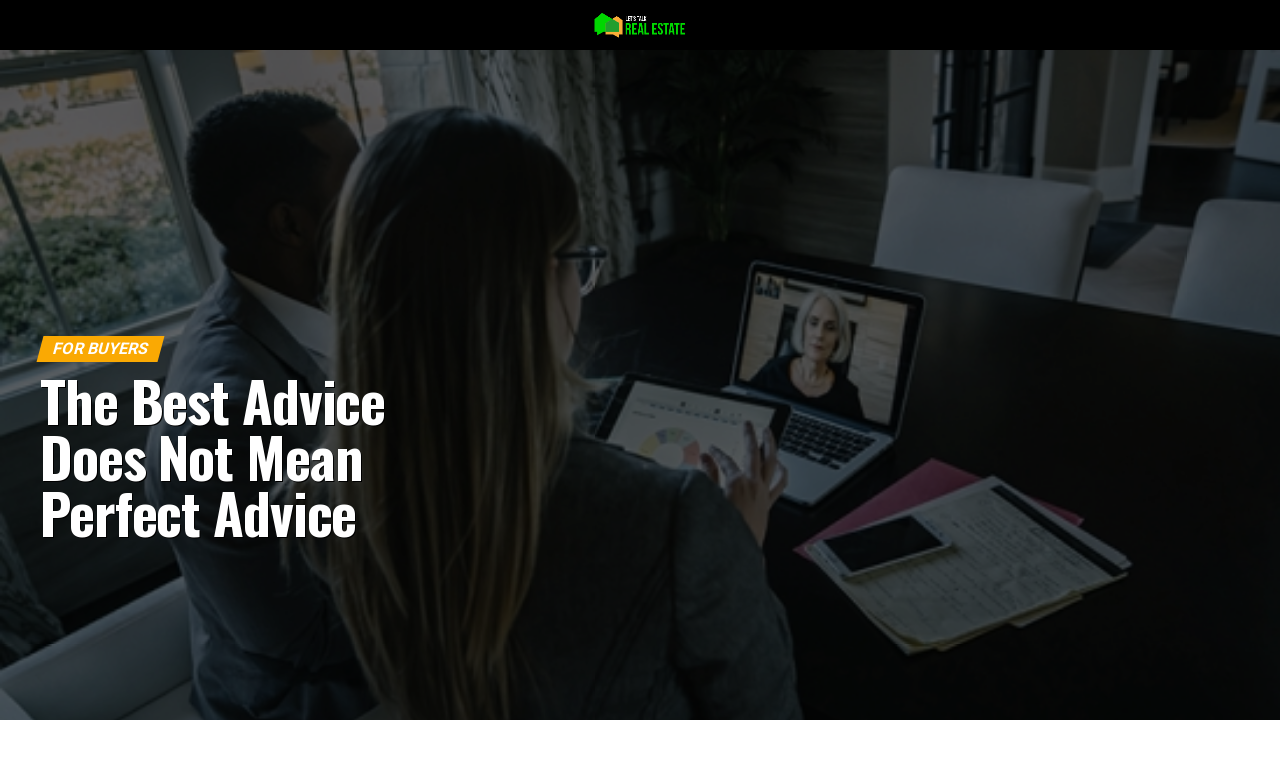

--- FILE ---
content_type: text/html; charset=UTF-8
request_url: https://lets-talk-real-estate.com/2020/03/31/the-best-advice-does-not-mean-perfect-advice/
body_size: 35725
content:
<!DOCTYPE html>
<html lang="en-US">
<head>
<meta charset="UTF-8" >
<meta name="viewport" id="viewport" content="width=device-width, initial-scale=1.0, maximum-scale=5.0, minimum-scale=1.0, user-scalable=yes" />
<link rel="pingback" href="https://lets-talk-real-estate.com/xmlrpc.php" />
<meta property="og:type" content="article" />
					<meta property="og:image" content="https://lets-talk-real-estate.com/wp-content/uploads/2020/03/20200330-KCM-Share-2-549x300-1.jpg" />
		<meta name="twitter:image" content="https://lets-talk-real-estate.com/wp-content/uploads/2020/03/20200330-KCM-Share-2-549x300-1.jpg" />
	<meta property="og:url" content="https://lets-talk-real-estate.com/2020/03/31/the-best-advice-does-not-mean-perfect-advice/" />
<meta property="og:title" content="The Best Advice Does Not Mean Perfect Advice" />
<meta property="og:description" content="The angst caused by the coronavirus has most people on edge regarding both their health and financial situations. It&rsquo;s at times like these when we want exact information about anything we&rsquo;re doing &ndash; even the correct protocol for grocery shopping. That information brings knowledge, and this gives us a sense of relief and comfort. If [&hellip;]" />
<meta name="twitter:card" content="summary_large_image">
<meta name="twitter:url" content="https://lets-talk-real-estate.com/2020/03/31/the-best-advice-does-not-mean-perfect-advice/">
<meta name="twitter:title" content="The Best Advice Does Not Mean Perfect Advice">
<meta name="twitter:description" content="The angst caused by the coronavirus has most people on edge regarding both their health and financial situations. It&rsquo;s at times like these when we want exact information about anything we&rsquo;re doing &ndash; even the correct protocol for grocery shopping. That information brings knowledge, and this gives us a sense of relief and comfort. If [&hellip;]">
<script type="text/javascript">
/* <![CDATA[ */
(()=>{var e={};e.g=function(){if("object"==typeof globalThis)return globalThis;try{return this||new Function("return this")()}catch(e){if("object"==typeof window)return window}}(),function({ampUrl:n,isCustomizePreview:t,isAmpDevMode:r,noampQueryVarName:o,noampQueryVarValue:s,disabledStorageKey:i,mobileUserAgents:a,regexRegex:c}){if("undefined"==typeof sessionStorage)return;const d=new RegExp(c);if(!a.some((e=>{const n=e.match(d);return!(!n||!new RegExp(n[1],n[2]).test(navigator.userAgent))||navigator.userAgent.includes(e)})))return;e.g.addEventListener("DOMContentLoaded",(()=>{const e=document.getElementById("amp-mobile-version-switcher");if(!e)return;e.hidden=!1;const n=e.querySelector("a[href]");n&&n.addEventListener("click",(()=>{sessionStorage.removeItem(i)}))}));const g=r&&["paired-browsing-non-amp","paired-browsing-amp"].includes(window.name);if(sessionStorage.getItem(i)||t||g)return;const u=new URL(location.href),m=new URL(n);m.hash=u.hash,u.searchParams.has(o)&&s===u.searchParams.get(o)?sessionStorage.setItem(i,"1"):m.href!==u.href&&(window.stop(),location.replace(m.href))}({"ampUrl":"https:\/\/lets-talk-real-estate.com\/2020\/03\/31\/the-best-advice-does-not-mean-perfect-advice\/?amp=1","noampQueryVarName":"noamp","noampQueryVarValue":"mobile","disabledStorageKey":"amp_mobile_redirect_disabled","mobileUserAgents":["Mobile","Android","Silk\/","Kindle","BlackBerry","Opera Mini","Opera Mobi"],"regexRegex":"^\\\/((?:.|\\n)+)\\\/([i]*)$","isCustomizePreview":false,"isAmpDevMode":false})})();
/* ]]> */
</script>
<meta name='robots' content='index, follow, max-image-preview:large, max-snippet:-1, max-video-preview:-1' />

	<!-- This site is optimized with the Yoast SEO plugin v26.8 - https://yoast.com/product/yoast-seo-wordpress/ -->
	<title>The Best Advice Does Not Mean Perfect Advice - Let&#039;s Talk Real Estate</title>
	<link rel="canonical" href="https://lets-talk-real-estate.com2020/03/31/the-best-advice-does-not-mean-perfect-advice/" />
	<meta property="og:locale" content="en_US" />
	<meta property="og:type" content="article" />
	<meta property="og:title" content="The Best Advice Does Not Mean Perfect Advice - Let&#039;s Talk Real Estate" />
	<meta property="og:description" content="The angst caused by the coronavirus has most people on edge regarding both their health and financial situations. It&rsquo;s at times like these when we want exact information about anything we&rsquo;re doing &ndash; even the correct protocol for grocery shopping. That information brings knowledge, and this gives us a sense of relief and comfort. If [&hellip;]" />
	<meta property="og:url" content="https://lets-talk-real-estate.com2020/03/31/the-best-advice-does-not-mean-perfect-advice/" />
	<meta property="og:site_name" content="Let&#039;s Talk Real Estate" />
	<meta property="article:author" content="https://www.facebook.com/realtormarksincavage" />
	<meta property="article:published_time" content="2020-03-31T06:12:09+00:00" />
	<meta property="article:modified_time" content="2021-07-22T13:33:35+00:00" />
	<meta property="og:image" content="https://lets-talk-real-estate.comwp-content/uploads/2020/03/20200330-KCM-Share-2-549x300-1.jpg" />
	<meta property="og:image:width" content="549" />
	<meta property="og:image:height" content="300" />
	<meta property="og:image:type" content="image/jpeg" />
	<meta name="author" content="Mark Sincavage" />
	<meta name="twitter:card" content="summary_large_image" />
	<meta name="twitter:creator" content="@marksincavage" />
	<meta name="twitter:label1" content="Written by" />
	<meta name="twitter:data1" content="Mark Sincavage" />
	<meta name="twitter:label2" content="Est. reading time" />
	<meta name="twitter:data2" content="2 minutes" />
	<script type="application/ld+json" class="yoast-schema-graph">{"@context":"https://schema.org","@graph":[{"@type":"Article","@id":"https://lets-talk-real-estate.com2020/03/31/the-best-advice-does-not-mean-perfect-advice/#article","isPartOf":{"@id":"https://lets-talk-real-estate.com2020/03/31/the-best-advice-does-not-mean-perfect-advice/"},"author":{"name":"Mark Sincavage","@id":"https://lets-talk-real-estate.com/#/schema/person/2b4ad3db605a1c4af4821aa90eb38525"},"headline":"The Best Advice Does Not Mean Perfect Advice","datePublished":"2020-03-31T06:12:09+00:00","dateModified":"2021-07-22T13:33:35+00:00","mainEntityOfPage":{"@id":"https://lets-talk-real-estate.com2020/03/31/the-best-advice-does-not-mean-perfect-advice/"},"wordCount":431,"commentCount":0,"image":{"@id":"https://lets-talk-real-estate.com2020/03/31/the-best-advice-does-not-mean-perfect-advice/#primaryimage"},"thumbnailUrl":"https://lets-talk-real-estate.com/wp-content/uploads/2020/03/20200330-KCM-Share-2-549x300-1.jpg","articleSection":["For Buyers","For Sellers"],"inLanguage":"en-US","potentialAction":[{"@type":"CommentAction","name":"Comment","target":["https://lets-talk-real-estate.com2020/03/31/the-best-advice-does-not-mean-perfect-advice/#respond"]}]},{"@type":"WebPage","@id":"https://lets-talk-real-estate.com2020/03/31/the-best-advice-does-not-mean-perfect-advice/","url":"https://lets-talk-real-estate.com2020/03/31/the-best-advice-does-not-mean-perfect-advice/","name":"The Best Advice Does Not Mean Perfect Advice - Let&#039;s Talk Real Estate","isPartOf":{"@id":"https://lets-talk-real-estate.com/#website"},"primaryImageOfPage":{"@id":"https://lets-talk-real-estate.com2020/03/31/the-best-advice-does-not-mean-perfect-advice/#primaryimage"},"image":{"@id":"https://lets-talk-real-estate.com2020/03/31/the-best-advice-does-not-mean-perfect-advice/#primaryimage"},"thumbnailUrl":"https://lets-talk-real-estate.com/wp-content/uploads/2020/03/20200330-KCM-Share-2-549x300-1.jpg","datePublished":"2020-03-31T06:12:09+00:00","dateModified":"2021-07-22T13:33:35+00:00","author":{"@id":"https://lets-talk-real-estate.com/#/schema/person/2b4ad3db605a1c4af4821aa90eb38525"},"breadcrumb":{"@id":"https://lets-talk-real-estate.com2020/03/31/the-best-advice-does-not-mean-perfect-advice/#breadcrumb"},"inLanguage":"en-US","potentialAction":[{"@type":"ReadAction","target":["https://lets-talk-real-estate.com2020/03/31/the-best-advice-does-not-mean-perfect-advice/"]}]},{"@type":"ImageObject","inLanguage":"en-US","@id":"https://lets-talk-real-estate.com2020/03/31/the-best-advice-does-not-mean-perfect-advice/#primaryimage","url":"https://lets-talk-real-estate.com/wp-content/uploads/2020/03/20200330-KCM-Share-2-549x300-1.jpg","contentUrl":"https://lets-talk-real-estate.com/wp-content/uploads/2020/03/20200330-KCM-Share-2-549x300-1.jpg","width":549,"height":300},{"@type":"BreadcrumbList","@id":"https://lets-talk-real-estate.com2020/03/31/the-best-advice-does-not-mean-perfect-advice/#breadcrumb","itemListElement":[{"@type":"ListItem","position":1,"name":"Home","item":"https://lets-talk-real-estate.com/"},{"@type":"ListItem","position":2,"name":"The Best Advice Does Not Mean Perfect Advice"}]},{"@type":"WebSite","@id":"https://lets-talk-real-estate.com/#website","url":"https://lets-talk-real-estate.com/","name":"Let&#039;s Talk Real Estate","description":"Real Estate Articles for Home Buyers and Home Sellers","potentialAction":[{"@type":"SearchAction","target":{"@type":"EntryPoint","urlTemplate":"https://lets-talk-real-estate.com/?s={search_term_string}"},"query-input":{"@type":"PropertyValueSpecification","valueRequired":true,"valueName":"search_term_string"}}],"inLanguage":"en-US"},{"@type":"Person","@id":"https://lets-talk-real-estate.com/#/schema/person/2b4ad3db605a1c4af4821aa90eb38525","name":"Mark Sincavage","image":{"@type":"ImageObject","inLanguage":"en-US","@id":"https://lets-talk-real-estate.com/#/schema/person/image/","url":"https://secure.gravatar.com/avatar/15d7620a8a2117bf820db1c6a7a6937e?s=96&r=g","contentUrl":"https://secure.gravatar.com/avatar/15d7620a8a2117bf820db1c6a7a6937e?s=96&r=g","caption":"Mark Sincavage"},"description":"Mark Sincavage has been a seasoned real estate professional since 2010, with a proven track record of success. Holding real estate licenses in South Carolina and New Jersey, and previously in New York. Mark’s career has been marked by remarkable achievements and he is continually gaining valuable experience and knowledge while on-the-job and through continued education. Dedicated and hardworking, Mark prides himself on making sure that all his clients experience smooth real estate transactions. He negotiates the best deal possible. Then he oversees and manages all aspects of the transaction from start-to-finish to make sure it gets done right and on-time. Along the way, he maintains regular communications with his clients, so you are always kept up to date on progress and next steps. His dedication to professional growth and excellence is evident through his prestigious industry designation of Seller Representative Specialist (SRS), which is the premier credential in seller representation. This designation is only awarded to real estate practitioners by the Real Estate Business Institute (REBI) who meet specific educational and practical experience criteria. Additionally, Mark has achieved the Seniors Real Estate Specialist (SRES) designation and is certified as a Short Sale and Foreclosure Resource (SFR) and Resort &amp; Second Home Property Specialist (RSPS). Before making real estate his career, Mark spent over 25 years as a marketing professional providing both traditional and digital marketing strategy planning and implementation for a wide variety of industries. Mark continues to use his ever-growing knowledge and experience of marketing when selling houses for his clients. When not busy with real estate, Mark enjoys spending time with family, friends and his miniature pinscher dog, listening to many different genres of music and volunteering time to charitable organizations. When you’re ready to buy or sell residential real estate, Mark Sincavage is available to help. Mark Sincavage is Your Partner for Successful Real Estate Transactions®.","sameAs":["https://www.facebook.com/realtormarksincavage","https://www.instagram.com/marksincavage","https://www.linkedin.com/in/marksincavage/","https://x.com/marksincavage","https://www.youtube.com/c/MarkSincavage"],"url":"https://lets-talk-real-estate.com/author/home-sellers-buyers-agent/"}]}</script>
	<!-- / Yoast SEO plugin. -->


<link rel='dns-prefetch' href='//www.googletagmanager.com' />
<link rel='dns-prefetch' href='//ajax.googleapis.com' />
<link rel='dns-prefetch' href='//fonts.googleapis.com' />
<link rel='dns-prefetch' href='//pagead2.googlesyndication.com' />
<link rel="alternate" type="application/rss+xml" title="Let&#039;s Talk Real Estate &raquo; Feed" href="https://lets-talk-real-estate.com/feed/" />
<link rel="alternate" type="application/rss+xml" title="Let&#039;s Talk Real Estate &raquo; Comments Feed" href="https://lets-talk-real-estate.com/comments/feed/" />
<link rel="alternate" type="application/rss+xml" title="Let&#039;s Talk Real Estate &raquo; The Best Advice Does Not Mean Perfect Advice Comments Feed" href="https://lets-talk-real-estate.com/2020/03/31/the-best-advice-does-not-mean-perfect-advice/feed/" />
<script type="text/javascript">
/* <![CDATA[ */
window._wpemojiSettings = {"baseUrl":"https:\/\/s.w.org\/images\/core\/emoji\/15.0.3\/72x72\/","ext":".png","svgUrl":"https:\/\/s.w.org\/images\/core\/emoji\/15.0.3\/svg\/","svgExt":".svg","source":{"concatemoji":"https:\/\/lets-talk-real-estate.com\/wp-includes\/js\/wp-emoji-release.min.js?ver=6.6.4"}};
/*! This file is auto-generated */
!function(i,n){var o,s,e;function c(e){try{var t={supportTests:e,timestamp:(new Date).valueOf()};sessionStorage.setItem(o,JSON.stringify(t))}catch(e){}}function p(e,t,n){e.clearRect(0,0,e.canvas.width,e.canvas.height),e.fillText(t,0,0);var t=new Uint32Array(e.getImageData(0,0,e.canvas.width,e.canvas.height).data),r=(e.clearRect(0,0,e.canvas.width,e.canvas.height),e.fillText(n,0,0),new Uint32Array(e.getImageData(0,0,e.canvas.width,e.canvas.height).data));return t.every(function(e,t){return e===r[t]})}function u(e,t,n){switch(t){case"flag":return n(e,"\ud83c\udff3\ufe0f\u200d\u26a7\ufe0f","\ud83c\udff3\ufe0f\u200b\u26a7\ufe0f")?!1:!n(e,"\ud83c\uddfa\ud83c\uddf3","\ud83c\uddfa\u200b\ud83c\uddf3")&&!n(e,"\ud83c\udff4\udb40\udc67\udb40\udc62\udb40\udc65\udb40\udc6e\udb40\udc67\udb40\udc7f","\ud83c\udff4\u200b\udb40\udc67\u200b\udb40\udc62\u200b\udb40\udc65\u200b\udb40\udc6e\u200b\udb40\udc67\u200b\udb40\udc7f");case"emoji":return!n(e,"\ud83d\udc26\u200d\u2b1b","\ud83d\udc26\u200b\u2b1b")}return!1}function f(e,t,n){var r="undefined"!=typeof WorkerGlobalScope&&self instanceof WorkerGlobalScope?new OffscreenCanvas(300,150):i.createElement("canvas"),a=r.getContext("2d",{willReadFrequently:!0}),o=(a.textBaseline="top",a.font="600 32px Arial",{});return e.forEach(function(e){o[e]=t(a,e,n)}),o}function t(e){var t=i.createElement("script");t.src=e,t.defer=!0,i.head.appendChild(t)}"undefined"!=typeof Promise&&(o="wpEmojiSettingsSupports",s=["flag","emoji"],n.supports={everything:!0,everythingExceptFlag:!0},e=new Promise(function(e){i.addEventListener("DOMContentLoaded",e,{once:!0})}),new Promise(function(t){var n=function(){try{var e=JSON.parse(sessionStorage.getItem(o));if("object"==typeof e&&"number"==typeof e.timestamp&&(new Date).valueOf()<e.timestamp+604800&&"object"==typeof e.supportTests)return e.supportTests}catch(e){}return null}();if(!n){if("undefined"!=typeof Worker&&"undefined"!=typeof OffscreenCanvas&&"undefined"!=typeof URL&&URL.createObjectURL&&"undefined"!=typeof Blob)try{var e="postMessage("+f.toString()+"("+[JSON.stringify(s),u.toString(),p.toString()].join(",")+"));",r=new Blob([e],{type:"text/javascript"}),a=new Worker(URL.createObjectURL(r),{name:"wpTestEmojiSupports"});return void(a.onmessage=function(e){c(n=e.data),a.terminate(),t(n)})}catch(e){}c(n=f(s,u,p))}t(n)}).then(function(e){for(var t in e)n.supports[t]=e[t],n.supports.everything=n.supports.everything&&n.supports[t],"flag"!==t&&(n.supports.everythingExceptFlag=n.supports.everythingExceptFlag&&n.supports[t]);n.supports.everythingExceptFlag=n.supports.everythingExceptFlag&&!n.supports.flag,n.DOMReady=!1,n.readyCallback=function(){n.DOMReady=!0}}).then(function(){return e}).then(function(){var e;n.supports.everything||(n.readyCallback(),(e=n.source||{}).concatemoji?t(e.concatemoji):e.wpemoji&&e.twemoji&&(t(e.twemoji),t(e.wpemoji)))}))}((window,document),window._wpemojiSettings);
/* ]]> */
</script>
<style id='wp-emoji-styles-inline-css' type='text/css'>

	img.wp-smiley, img.emoji {
		display: inline !important;
		border: none !important;
		box-shadow: none !important;
		height: 1em !important;
		width: 1em !important;
		margin: 0 0.07em !important;
		vertical-align: -0.1em !important;
		background: none !important;
		padding: 0 !important;
	}
</style>
<link rel='stylesheet' id='wp-block-library-css' href='https://lets-talk-real-estate.com/wp-includes/css/dist/block-library/style.min.css?ver=6.6.4' type='text/css' media='all' />
<style id='classic-theme-styles-inline-css' type='text/css'>
/*! This file is auto-generated */
.wp-block-button__link{color:#fff;background-color:#32373c;border-radius:9999px;box-shadow:none;text-decoration:none;padding:calc(.667em + 2px) calc(1.333em + 2px);font-size:1.125em}.wp-block-file__button{background:#32373c;color:#fff;text-decoration:none}
</style>
<style id='global-styles-inline-css' type='text/css'>
:root{--wp--preset--aspect-ratio--square: 1;--wp--preset--aspect-ratio--4-3: 4/3;--wp--preset--aspect-ratio--3-4: 3/4;--wp--preset--aspect-ratio--3-2: 3/2;--wp--preset--aspect-ratio--2-3: 2/3;--wp--preset--aspect-ratio--16-9: 16/9;--wp--preset--aspect-ratio--9-16: 9/16;--wp--preset--color--black: #000000;--wp--preset--color--cyan-bluish-gray: #abb8c3;--wp--preset--color--white: #ffffff;--wp--preset--color--pale-pink: #f78da7;--wp--preset--color--vivid-red: #cf2e2e;--wp--preset--color--luminous-vivid-orange: #ff6900;--wp--preset--color--luminous-vivid-amber: #fcb900;--wp--preset--color--light-green-cyan: #7bdcb5;--wp--preset--color--vivid-green-cyan: #00d084;--wp--preset--color--pale-cyan-blue: #8ed1fc;--wp--preset--color--vivid-cyan-blue: #0693e3;--wp--preset--color--vivid-purple: #9b51e0;--wp--preset--gradient--vivid-cyan-blue-to-vivid-purple: linear-gradient(135deg,rgba(6,147,227,1) 0%,rgb(155,81,224) 100%);--wp--preset--gradient--light-green-cyan-to-vivid-green-cyan: linear-gradient(135deg,rgb(122,220,180) 0%,rgb(0,208,130) 100%);--wp--preset--gradient--luminous-vivid-amber-to-luminous-vivid-orange: linear-gradient(135deg,rgba(252,185,0,1) 0%,rgba(255,105,0,1) 100%);--wp--preset--gradient--luminous-vivid-orange-to-vivid-red: linear-gradient(135deg,rgba(255,105,0,1) 0%,rgb(207,46,46) 100%);--wp--preset--gradient--very-light-gray-to-cyan-bluish-gray: linear-gradient(135deg,rgb(238,238,238) 0%,rgb(169,184,195) 100%);--wp--preset--gradient--cool-to-warm-spectrum: linear-gradient(135deg,rgb(74,234,220) 0%,rgb(151,120,209) 20%,rgb(207,42,186) 40%,rgb(238,44,130) 60%,rgb(251,105,98) 80%,rgb(254,248,76) 100%);--wp--preset--gradient--blush-light-purple: linear-gradient(135deg,rgb(255,206,236) 0%,rgb(152,150,240) 100%);--wp--preset--gradient--blush-bordeaux: linear-gradient(135deg,rgb(254,205,165) 0%,rgb(254,45,45) 50%,rgb(107,0,62) 100%);--wp--preset--gradient--luminous-dusk: linear-gradient(135deg,rgb(255,203,112) 0%,rgb(199,81,192) 50%,rgb(65,88,208) 100%);--wp--preset--gradient--pale-ocean: linear-gradient(135deg,rgb(255,245,203) 0%,rgb(182,227,212) 50%,rgb(51,167,181) 100%);--wp--preset--gradient--electric-grass: linear-gradient(135deg,rgb(202,248,128) 0%,rgb(113,206,126) 100%);--wp--preset--gradient--midnight: linear-gradient(135deg,rgb(2,3,129) 0%,rgb(40,116,252) 100%);--wp--preset--font-size--small: 13px;--wp--preset--font-size--medium: 20px;--wp--preset--font-size--large: 36px;--wp--preset--font-size--x-large: 42px;--wp--preset--spacing--20: 0.44rem;--wp--preset--spacing--30: 0.67rem;--wp--preset--spacing--40: 1rem;--wp--preset--spacing--50: 1.5rem;--wp--preset--spacing--60: 2.25rem;--wp--preset--spacing--70: 3.38rem;--wp--preset--spacing--80: 5.06rem;--wp--preset--shadow--natural: 6px 6px 9px rgba(0, 0, 0, 0.2);--wp--preset--shadow--deep: 12px 12px 50px rgba(0, 0, 0, 0.4);--wp--preset--shadow--sharp: 6px 6px 0px rgba(0, 0, 0, 0.2);--wp--preset--shadow--outlined: 6px 6px 0px -3px rgba(255, 255, 255, 1), 6px 6px rgba(0, 0, 0, 1);--wp--preset--shadow--crisp: 6px 6px 0px rgba(0, 0, 0, 1);}:where(.is-layout-flex){gap: 0.5em;}:where(.is-layout-grid){gap: 0.5em;}body .is-layout-flex{display: flex;}.is-layout-flex{flex-wrap: wrap;align-items: center;}.is-layout-flex > :is(*, div){margin: 0;}body .is-layout-grid{display: grid;}.is-layout-grid > :is(*, div){margin: 0;}:where(.wp-block-columns.is-layout-flex){gap: 2em;}:where(.wp-block-columns.is-layout-grid){gap: 2em;}:where(.wp-block-post-template.is-layout-flex){gap: 1.25em;}:where(.wp-block-post-template.is-layout-grid){gap: 1.25em;}.has-black-color{color: var(--wp--preset--color--black) !important;}.has-cyan-bluish-gray-color{color: var(--wp--preset--color--cyan-bluish-gray) !important;}.has-white-color{color: var(--wp--preset--color--white) !important;}.has-pale-pink-color{color: var(--wp--preset--color--pale-pink) !important;}.has-vivid-red-color{color: var(--wp--preset--color--vivid-red) !important;}.has-luminous-vivid-orange-color{color: var(--wp--preset--color--luminous-vivid-orange) !important;}.has-luminous-vivid-amber-color{color: var(--wp--preset--color--luminous-vivid-amber) !important;}.has-light-green-cyan-color{color: var(--wp--preset--color--light-green-cyan) !important;}.has-vivid-green-cyan-color{color: var(--wp--preset--color--vivid-green-cyan) !important;}.has-pale-cyan-blue-color{color: var(--wp--preset--color--pale-cyan-blue) !important;}.has-vivid-cyan-blue-color{color: var(--wp--preset--color--vivid-cyan-blue) !important;}.has-vivid-purple-color{color: var(--wp--preset--color--vivid-purple) !important;}.has-black-background-color{background-color: var(--wp--preset--color--black) !important;}.has-cyan-bluish-gray-background-color{background-color: var(--wp--preset--color--cyan-bluish-gray) !important;}.has-white-background-color{background-color: var(--wp--preset--color--white) !important;}.has-pale-pink-background-color{background-color: var(--wp--preset--color--pale-pink) !important;}.has-vivid-red-background-color{background-color: var(--wp--preset--color--vivid-red) !important;}.has-luminous-vivid-orange-background-color{background-color: var(--wp--preset--color--luminous-vivid-orange) !important;}.has-luminous-vivid-amber-background-color{background-color: var(--wp--preset--color--luminous-vivid-amber) !important;}.has-light-green-cyan-background-color{background-color: var(--wp--preset--color--light-green-cyan) !important;}.has-vivid-green-cyan-background-color{background-color: var(--wp--preset--color--vivid-green-cyan) !important;}.has-pale-cyan-blue-background-color{background-color: var(--wp--preset--color--pale-cyan-blue) !important;}.has-vivid-cyan-blue-background-color{background-color: var(--wp--preset--color--vivid-cyan-blue) !important;}.has-vivid-purple-background-color{background-color: var(--wp--preset--color--vivid-purple) !important;}.has-black-border-color{border-color: var(--wp--preset--color--black) !important;}.has-cyan-bluish-gray-border-color{border-color: var(--wp--preset--color--cyan-bluish-gray) !important;}.has-white-border-color{border-color: var(--wp--preset--color--white) !important;}.has-pale-pink-border-color{border-color: var(--wp--preset--color--pale-pink) !important;}.has-vivid-red-border-color{border-color: var(--wp--preset--color--vivid-red) !important;}.has-luminous-vivid-orange-border-color{border-color: var(--wp--preset--color--luminous-vivid-orange) !important;}.has-luminous-vivid-amber-border-color{border-color: var(--wp--preset--color--luminous-vivid-amber) !important;}.has-light-green-cyan-border-color{border-color: var(--wp--preset--color--light-green-cyan) !important;}.has-vivid-green-cyan-border-color{border-color: var(--wp--preset--color--vivid-green-cyan) !important;}.has-pale-cyan-blue-border-color{border-color: var(--wp--preset--color--pale-cyan-blue) !important;}.has-vivid-cyan-blue-border-color{border-color: var(--wp--preset--color--vivid-cyan-blue) !important;}.has-vivid-purple-border-color{border-color: var(--wp--preset--color--vivid-purple) !important;}.has-vivid-cyan-blue-to-vivid-purple-gradient-background{background: var(--wp--preset--gradient--vivid-cyan-blue-to-vivid-purple) !important;}.has-light-green-cyan-to-vivid-green-cyan-gradient-background{background: var(--wp--preset--gradient--light-green-cyan-to-vivid-green-cyan) !important;}.has-luminous-vivid-amber-to-luminous-vivid-orange-gradient-background{background: var(--wp--preset--gradient--luminous-vivid-amber-to-luminous-vivid-orange) !important;}.has-luminous-vivid-orange-to-vivid-red-gradient-background{background: var(--wp--preset--gradient--luminous-vivid-orange-to-vivid-red) !important;}.has-very-light-gray-to-cyan-bluish-gray-gradient-background{background: var(--wp--preset--gradient--very-light-gray-to-cyan-bluish-gray) !important;}.has-cool-to-warm-spectrum-gradient-background{background: var(--wp--preset--gradient--cool-to-warm-spectrum) !important;}.has-blush-light-purple-gradient-background{background: var(--wp--preset--gradient--blush-light-purple) !important;}.has-blush-bordeaux-gradient-background{background: var(--wp--preset--gradient--blush-bordeaux) !important;}.has-luminous-dusk-gradient-background{background: var(--wp--preset--gradient--luminous-dusk) !important;}.has-pale-ocean-gradient-background{background: var(--wp--preset--gradient--pale-ocean) !important;}.has-electric-grass-gradient-background{background: var(--wp--preset--gradient--electric-grass) !important;}.has-midnight-gradient-background{background: var(--wp--preset--gradient--midnight) !important;}.has-small-font-size{font-size: var(--wp--preset--font-size--small) !important;}.has-medium-font-size{font-size: var(--wp--preset--font-size--medium) !important;}.has-large-font-size{font-size: var(--wp--preset--font-size--large) !important;}.has-x-large-font-size{font-size: var(--wp--preset--font-size--x-large) !important;}
:where(.wp-block-post-template.is-layout-flex){gap: 1.25em;}:where(.wp-block-post-template.is-layout-grid){gap: 1.25em;}
:where(.wp-block-columns.is-layout-flex){gap: 2em;}:where(.wp-block-columns.is-layout-grid){gap: 2em;}
:root :where(.wp-block-pullquote){font-size: 1.5em;line-height: 1.6;}
</style>
<link rel='stylesheet' id='contact-form-7-css' href='https://lets-talk-real-estate.com/wp-content/plugins/contact-form-7/includes/css/styles.css?ver=6.1.4' type='text/css' media='all' />
<link rel='stylesheet' id='theiaPostSlider-css' href='https://lets-talk-real-estate.com/wp-content/plugins/theia-post-slider-premium/dist/css/font-theme.css?ver=2.1.3' type='text/css' media='all' />
<style id='theiaPostSlider-inline-css' type='text/css'>


				.theiaPostSlider_nav.fontTheme ._title,
				.theiaPostSlider_nav.fontTheme ._text {
					line-height: 48px;
				}
	
				.theiaPostSlider_nav.fontTheme ._button,
				.theiaPostSlider_nav.fontTheme ._button svg {
					color: #f08100;
					fill: #f08100;
				}
	
				.theiaPostSlider_nav.fontTheme ._button ._2 span {
					font-size: 48px;
					line-height: 48px;
				}
	
				.theiaPostSlider_nav.fontTheme ._button ._2 svg {
					width: 48px;
				}
	
				.theiaPostSlider_nav.fontTheme ._button:hover,
				.theiaPostSlider_nav.fontTheme ._button:focus,
				.theiaPostSlider_nav.fontTheme ._button:hover svg,
				.theiaPostSlider_nav.fontTheme ._button:focus svg {
					color: #ffa338;
					fill: #ffa338;
				}
	
				.theiaPostSlider_nav.fontTheme ._disabled,				 
                .theiaPostSlider_nav.fontTheme ._disabled svg {
					color: #777777 !important;
					fill: #777777 !important;
				}
			
</style>
<link rel='stylesheet' id='theiaPostSlider-font-css' href='https://lets-talk-real-estate.com/wp-content/plugins/theia-post-slider-premium/assets/fonts/style.css?ver=2.1.3' type='text/css' media='all' />
<link rel='stylesheet' id='ql-jquery-ui-css' href='//ajax.googleapis.com/ajax/libs/jqueryui/1.12.1/themes/smoothness/jquery-ui.css?ver=6.6.4' type='text/css' media='all' />
<link rel='stylesheet' id='mvp-custom-style-css' href='https://lets-talk-real-estate.com/wp-content/themes/zox-news/style.css?ver=6.6.4' type='text/css' media='all' />
<style id='mvp-custom-style-inline-css' type='text/css'>


#mvp-wallpaper {
	background: url() no-repeat 50% 0;
	}

#mvp-foot-copy a {
	color: #00d700;
	}

#mvp-content-main p a,
#mvp-content-main ul a,
#mvp-content-main ol a,
.mvp-post-add-main p a,
.mvp-post-add-main ul a,
.mvp-post-add-main ol a {
	box-shadow: inset 0 -4px 0 #00d700;
	}

#mvp-content-main p a:hover,
#mvp-content-main ul a:hover,
#mvp-content-main ol a:hover,
.mvp-post-add-main p a:hover,
.mvp-post-add-main ul a:hover,
.mvp-post-add-main ol a:hover {
	background: #00d700;
	}

a,
a:visited,
.post-info-name a,
.woocommerce .woocommerce-breadcrumb a {
	color: #faa903;
	}

#mvp-side-wrap a:hover {
	color: #faa903;
	}

.mvp-fly-top:hover,
.mvp-vid-box-wrap,
ul.mvp-soc-mob-list li.mvp-soc-mob-com {
	background: #00d700;
	}

nav.mvp-fly-nav-menu ul li.menu-item-has-children:after,
.mvp-feat1-left-wrap span.mvp-cd-cat,
.mvp-widget-feat1-top-story span.mvp-cd-cat,
.mvp-widget-feat2-left-cont span.mvp-cd-cat,
.mvp-widget-dark-feat span.mvp-cd-cat,
.mvp-widget-dark-sub span.mvp-cd-cat,
.mvp-vid-wide-text span.mvp-cd-cat,
.mvp-feat2-top-text span.mvp-cd-cat,
.mvp-feat3-main-story span.mvp-cd-cat,
.mvp-feat3-sub-text span.mvp-cd-cat,
.mvp-feat4-main-text span.mvp-cd-cat,
.woocommerce-message:before,
.woocommerce-info:before,
.woocommerce-message:before {
	color: #00d700;
	}

#searchform input,
.mvp-authors-name {
	border-bottom: 1px solid #00d700;
	}

.mvp-fly-top:hover {
	border-top: 1px solid #00d700;
	border-left: 1px solid #00d700;
	border-bottom: 1px solid #00d700;
	}

.woocommerce .widget_price_filter .ui-slider .ui-slider-handle,
.woocommerce #respond input#submit.alt,
.woocommerce a.button.alt,
.woocommerce button.button.alt,
.woocommerce input.button.alt,
.woocommerce #respond input#submit.alt:hover,
.woocommerce a.button.alt:hover,
.woocommerce button.button.alt:hover,
.woocommerce input.button.alt:hover {
	background-color: #00d700;
	}

.woocommerce-error,
.woocommerce-info,
.woocommerce-message {
	border-top-color: #00d700;
	}

ul.mvp-feat1-list-buts li.active span.mvp-feat1-list-but,
span.mvp-widget-home-title,
span.mvp-post-cat,
span.mvp-feat1-pop-head {
	background: #faa903;
	}

.woocommerce span.onsale {
	background-color: #faa903;
	}

.mvp-widget-feat2-side-more-but,
.woocommerce .star-rating span:before,
span.mvp-prev-next-label,
.mvp-cat-date-wrap .sticky {
	color: #faa903 !important;
	}

#mvp-main-nav-top,
#mvp-fly-wrap,
.mvp-soc-mob-right,
#mvp-main-nav-small-cont {
	background: #000000;
	}

#mvp-main-nav-small .mvp-fly-but-wrap span,
#mvp-main-nav-small .mvp-search-but-wrap span,
.mvp-nav-top-left .mvp-fly-but-wrap span,
#mvp-fly-wrap .mvp-fly-but-wrap span {
	background: #555555;
	}

.mvp-nav-top-right .mvp-nav-search-but,
span.mvp-fly-soc-head,
.mvp-soc-mob-right i,
#mvp-main-nav-small span.mvp-nav-search-but,
#mvp-main-nav-small .mvp-nav-menu ul li a  {
	color: #555555;
	}

#mvp-main-nav-small .mvp-nav-menu ul li.menu-item-has-children a:after {
	border-color: #555555 transparent transparent transparent;
	}

#mvp-nav-top-wrap span.mvp-nav-search-but:hover,
#mvp-main-nav-small span.mvp-nav-search-but:hover {
	color: #00d700;
	}

#mvp-nav-top-wrap .mvp-fly-but-wrap:hover span,
#mvp-main-nav-small .mvp-fly-but-wrap:hover span,
span.mvp-woo-cart-num:hover {
	background: #00d700;
	}

#mvp-main-nav-bot-cont {
	background: #ffffff;
	}

#mvp-nav-bot-wrap .mvp-fly-but-wrap span,
#mvp-nav-bot-wrap .mvp-search-but-wrap span {
	background: #000000;
	}

#mvp-nav-bot-wrap span.mvp-nav-search-but,
#mvp-nav-bot-wrap .mvp-nav-menu ul li a {
	color: #000000;
	}

#mvp-nav-bot-wrap .mvp-nav-menu ul li.menu-item-has-children a:after {
	border-color: #000000 transparent transparent transparent;
	}

.mvp-nav-menu ul li:hover a {
	border-bottom: 5px solid #00d700;
	}

#mvp-nav-bot-wrap .mvp-fly-but-wrap:hover span {
	background: #00d700;
	}

#mvp-nav-bot-wrap span.mvp-nav-search-but:hover {
	color: #00d700;
	}

body,
.mvp-feat1-feat-text p,
.mvp-feat2-top-text p,
.mvp-feat3-main-text p,
.mvp-feat3-sub-text p,
#searchform input,
.mvp-author-info-text,
span.mvp-post-excerpt,
.mvp-nav-menu ul li ul.sub-menu li a,
nav.mvp-fly-nav-menu ul li a,
.mvp-ad-label,
span.mvp-feat-caption,
.mvp-post-tags a,
.mvp-post-tags a:visited,
span.mvp-author-box-name a,
#mvp-author-box-text p,
.mvp-post-gallery-text p,
ul.mvp-soc-mob-list li span,
#comments,
h3#reply-title,
h2.comments,
#mvp-foot-copy p,
span.mvp-fly-soc-head,
.mvp-post-tags-header,
span.mvp-prev-next-label,
span.mvp-post-add-link-but,
#mvp-comments-button a,
#mvp-comments-button span.mvp-comment-but-text,
.woocommerce ul.product_list_widget span.product-title,
.woocommerce ul.product_list_widget li a,
.woocommerce #reviews #comments ol.commentlist li .comment-text p.meta,
.woocommerce div.product p.price,
.woocommerce div.product p.price ins,
.woocommerce div.product p.price del,
.woocommerce ul.products li.product .price del,
.woocommerce ul.products li.product .price ins,
.woocommerce ul.products li.product .price,
.woocommerce #respond input#submit,
.woocommerce a.button,
.woocommerce button.button,
.woocommerce input.button,
.woocommerce .widget_price_filter .price_slider_amount .button,
.woocommerce span.onsale,
.woocommerce-review-link,
#woo-content p.woocommerce-result-count,
.woocommerce div.product .woocommerce-tabs ul.tabs li a,
a.mvp-inf-more-but,
span.mvp-cont-read-but,
span.mvp-cd-cat,
span.mvp-cd-date,
.mvp-feat4-main-text p,
span.mvp-woo-cart-num,
span.mvp-widget-home-title2,
.wp-caption,
#mvp-content-main p.wp-caption-text,
.gallery-caption,
.mvp-post-add-main p.wp-caption-text,
#bbpress-forums,
#bbpress-forums p,
.protected-post-form input,
#mvp-feat6-text p {
	font-family: 'Roboto', sans-serif;
	font-display: swap;
	}

.mvp-blog-story-text p,
span.mvp-author-page-desc,
#mvp-404 p,
.mvp-widget-feat1-bot-text p,
.mvp-widget-feat2-left-text p,
.mvp-flex-story-text p,
.mvp-search-text p,
#mvp-content-main p,
.mvp-post-add-main p,
#mvp-content-main ul li,
#mvp-content-main ol li,
.rwp-summary,
.rwp-u-review__comment,
.mvp-feat5-mid-main-text p,
.mvp-feat5-small-main-text p,
#mvp-content-main .wp-block-button__link,
.wp-block-audio figcaption,
.wp-block-video figcaption,
.wp-block-embed figcaption,
.wp-block-verse pre,
pre.wp-block-verse {
	font-family: 'PT Serif', sans-serif;
	font-display: swap;
	}

.mvp-nav-menu ul li a,
#mvp-foot-menu ul li a {
	font-family: 'Oswald', sans-serif;
	font-display: swap;
	}


.mvp-feat1-sub-text h2,
.mvp-feat1-pop-text h2,
.mvp-feat1-list-text h2,
.mvp-widget-feat1-top-text h2,
.mvp-widget-feat1-bot-text h2,
.mvp-widget-dark-feat-text h2,
.mvp-widget-dark-sub-text h2,
.mvp-widget-feat2-left-text h2,
.mvp-widget-feat2-right-text h2,
.mvp-blog-story-text h2,
.mvp-flex-story-text h2,
.mvp-vid-wide-more-text p,
.mvp-prev-next-text p,
.mvp-related-text,
.mvp-post-more-text p,
h2.mvp-authors-latest a,
.mvp-feat2-bot-text h2,
.mvp-feat3-sub-text h2,
.mvp-feat3-main-text h2,
.mvp-feat4-main-text h2,
.mvp-feat5-text h2,
.mvp-feat5-mid-main-text h2,
.mvp-feat5-small-main-text h2,
.mvp-feat5-mid-sub-text h2,
#mvp-feat6-text h2,
.alp-related-posts-wrapper .alp-related-post .post-title {
	font-family: 'Oswald', sans-serif;
	font-display: swap;
	}

.mvp-feat2-top-text h2,
.mvp-feat1-feat-text h2,
h1.mvp-post-title,
h1.mvp-post-title-wide,
.mvp-drop-nav-title h4,
#mvp-content-main blockquote p,
.mvp-post-add-main blockquote p,
#mvp-content-main p.has-large-font-size,
#mvp-404 h1,
#woo-content h1.page-title,
.woocommerce div.product .product_title,
.woocommerce ul.products li.product h3,
.alp-related-posts .current .post-title {
	font-family: 'Oswald', sans-serif;
	font-display: swap;
	}

span.mvp-feat1-pop-head,
.mvp-feat1-pop-text:before,
span.mvp-feat1-list-but,
span.mvp-widget-home-title,
.mvp-widget-feat2-side-more,
span.mvp-post-cat,
span.mvp-page-head,
h1.mvp-author-top-head,
.mvp-authors-name,
#mvp-content-main h1,
#mvp-content-main h2,
#mvp-content-main h3,
#mvp-content-main h4,
#mvp-content-main h5,
#mvp-content-main h6,
.woocommerce .related h2,
.woocommerce div.product .woocommerce-tabs .panel h2,
.woocommerce div.product .product_title,
.mvp-feat5-side-list .mvp-feat1-list-img:after {
	font-family: 'Roboto', sans-serif;
	font-display: swap;
	}

	

	.mvp-nav-links {
		display: none;
		}
		

	@media screen and (max-width: 479px) {
		.single #mvp-content-body-top {
			max-height: 400px;
			}
		.single .mvp-cont-read-but-wrap {
			display: inline;
			}
		}
		

	.mvp-nav-soc-wrap {
		margin-top: -15px;
		height: 30px;
		}
	span.mvp-nav-soc-but {
		font-size: 16px;
		padding-top: 7px;
		width: 30px;
		height: 23px;
		}
	#mvp-main-nav-top {
		padding: 10px 0 !important;
		height: 30px !important;
		z-index: 9999;
		}
	.mvp-nav-top-wrap,
	.mvp-nav-top-mid {
		height: 30px !important;
		}
	.mvp-nav-top-mid img {
		height: 100% !important;
		}
	#mvp-main-nav-bot {
		border-bottom: none;
		display: none;
		height: 0;
		}
	.mvp-nav-top-mid img {
		margin-left: 0;
		}
	.mvp-nav-top-left-out {
		margin-left: -200px;
		}
	.mvp-nav-top-left-in {
		margin-left: 200px;
		}
	.mvp-nav-top-left {
		display: block;
		}
		

	.alp-advert {
		display: none;
	}
	.alp-related-posts-wrapper .alp-related-posts .current {
		margin: 0 0 10px;
	}
		
</style>
<link rel='stylesheet' id='fontawesome-child-css' href='https://lets-talk-real-estate.com/wp-content/themes/zox-news-child/font-awesome/css/all.css?ver=6.6.4' type='text/css' media='all' />
<link rel='stylesheet' id='mvp-custom-child-style-css' href='https://lets-talk-real-estate.com/wp-content/themes/zox-news-child/style.css?ver=1.1.0' type='text/css' media='all' />
<link rel='stylesheet' id='mvp-reset-css' href='https://lets-talk-real-estate.com/wp-content/themes/zox-news/css/reset.css?ver=6.6.4' type='text/css' media='all' />
<link rel='stylesheet' id='fontawesome-css' href='https://lets-talk-real-estate.com/wp-content/themes/zox-news-child/font-awesome/css/all.css?ver=6.6.4' type='text/css' media='all' />
<link crossorigin="anonymous" rel='stylesheet' id='mvp-fonts-css' href='//fonts.googleapis.com/css?family=Roboto%3A300%2C400%2C700%2C900%7COswald%3A400%2C700%7CAdvent+Pro%3A700%7COpen+Sans%3A700%7CAnton%3A400Oswald%3A100%2C200%2C300%2C400%2C500%2C600%2C700%2C800%2C900%7COswald%3A100%2C200%2C300%2C400%2C500%2C600%2C700%2C800%2C900%7CRoboto%3A100%2C200%2C300%2C400%2C500%2C600%2C700%2C800%2C900%7CRoboto%3A100%2C200%2C300%2C400%2C500%2C600%2C700%2C800%2C900%7CPT+Serif%3A100%2C200%2C300%2C400%2C500%2C600%2C700%2C800%2C900%7COswald%3A100%2C200%2C300%2C400%2C500%2C600%2C700%2C800%2C900%26subset%3Dlatin%2Clatin-ext%2Ccyrillic%2Ccyrillic-ext%2Cgreek-ext%2Cgreek%2Cvietnamese%26display%3Dswap' type='text/css' media='all' />
<link rel='stylesheet' id='mvp-media-queries-css' href='https://lets-talk-real-estate.com/wp-content/themes/zox-news/css/media-queries.css?ver=6.6.4' type='text/css' media='all' />
<script type="text/javascript" src="https://lets-talk-real-estate.com/wp-includes/js/jquery/jquery.min.js?ver=3.7.1" id="jquery-core-js"></script>
<script type="text/javascript" src="https://lets-talk-real-estate.com/wp-includes/js/jquery/jquery-migrate.min.js?ver=3.4.1" id="jquery-migrate-js"></script>
<script type="text/javascript" src="https://lets-talk-real-estate.com/wp-content/plugins/theia-post-slider-premium/dist/js/jquery.history.js?ver=1.7.1" id="history.js-js"></script>
<script type="text/javascript" src="https://lets-talk-real-estate.com/wp-content/plugins/theia-post-slider-premium/dist/js/async.min.js?ver=14.09.2014" id="async.js-js"></script>
<script type="text/javascript" src="https://lets-talk-real-estate.com/wp-content/plugins/theia-post-slider-premium/dist/js/tps.js?ver=2.1.3" id="theiaPostSlider/theiaPostSlider.js-js"></script>
<script type="text/javascript" src="https://lets-talk-real-estate.com/wp-content/plugins/theia-post-slider-premium/dist/js/main.js?ver=2.1.3" id="theiaPostSlider/main.js-js"></script>
<script type="text/javascript" src="https://lets-talk-real-estate.com/wp-content/plugins/theia-post-slider-premium/dist/js/tps-transition-slide.js?ver=2.1.3" id="theiaPostSlider/transition.js-js"></script>

<!-- Google tag (gtag.js) snippet added by Site Kit -->
<!-- Google Analytics snippet added by Site Kit -->
<script type="text/javascript" src="https://www.googletagmanager.com/gtag/js?id=GT-MBH6X6L" id="google_gtagjs-js" async></script>
<script type="text/javascript" id="google_gtagjs-js-after">
/* <![CDATA[ */
window.dataLayer = window.dataLayer || [];function gtag(){dataLayer.push(arguments);}
gtag("set","linker",{"domains":["lets-talk-real-estate.com"]});
gtag("js", new Date());
gtag("set", "developer_id.dZTNiMT", true);
gtag("config", "GT-MBH6X6L");
/* ]]> */
</script>
<script type="text/javascript" src="https://lets-talk-real-estate.com/wp-content/plugins/wp-subscribe-form/includes/js/select2.min.js?ver=6.6.4" id="sfba-select2-js"></script>
<script type="text/javascript" id="sfba-form-ajax-js-extra">
/* <![CDATA[ */
var the_ajax_script = {"ajaxurl":"https:\/\/lets-talk-real-estate.com\/wp-admin\/admin-ajax.php","ajax_nonce":"7a96bb19e2"};
/* ]]> */
</script>
<script type="text/javascript" src="https://lets-talk-real-estate.com/wp-content/plugins/wp-subscribe-form/includes/js/sfba-form-ajax.js?ver=6.6.4" id="sfba-form-ajax-js"></script>
<link rel="https://api.w.org/" href="https://lets-talk-real-estate.com/wp-json/" /><link rel="alternate" title="JSON" type="application/json" href="https://lets-talk-real-estate.com/wp-json/wp/v2/posts/2129" /><link rel="EditURI" type="application/rsd+xml" title="RSD" href="https://lets-talk-real-estate.com/xmlrpc.php?rsd" />
<meta name="generator" content="WordPress 6.6.4" />
<link rel='shortlink' href='https://lets-talk-real-estate.com/?p=2129' />
<link rel="alternate" title="oEmbed (JSON)" type="application/json+oembed" href="https://lets-talk-real-estate.com/wp-json/oembed/1.0/embed?url=https%3A%2F%2Flets-talk-real-estate.com%2F2020%2F03%2F31%2Fthe-best-advice-does-not-mean-perfect-advice%2F" />
<link rel="alternate" title="oEmbed (XML)" type="text/xml+oembed" href="https://lets-talk-real-estate.com/wp-json/oembed/1.0/embed?url=https%3A%2F%2Flets-talk-real-estate.com%2F2020%2F03%2F31%2Fthe-best-advice-does-not-mean-perfect-advice%2F&#038;format=xml" />
<meta name="generator" content="Site Kit by Google 1.170.0" /><!-- HFCM by 99 Robots - Snippet # 1: Ad Sense -->
<script async src="https://pagead2.googlesyndication.com/pagead/js/adsbygoogle.js?client=ca-pub-5153120513200815"
     crossorigin="anonymous"></script>
<!-- /end HFCM by 99 Robots -->
<link rel="alternate" type="text/html" media="only screen and (max-width: 640px)" href="https://lets-talk-real-estate.com/2020/03/31/the-best-advice-does-not-mean-perfect-advice/?amp=1">
<!-- Google AdSense meta tags added by Site Kit -->
<meta name="google-adsense-platform-account" content="ca-host-pub-2644536267352236">
<meta name="google-adsense-platform-domain" content="sitekit.withgoogle.com">
<!-- End Google AdSense meta tags added by Site Kit -->
<link rel="amphtml" href="https://lets-talk-real-estate.com/2020/03/31/the-best-advice-does-not-mean-perfect-advice/?amp=1">
<!-- Google Tag Manager snippet added by Site Kit -->
<script type="text/javascript">
/* <![CDATA[ */

			( function( w, d, s, l, i ) {
				w[l] = w[l] || [];
				w[l].push( {'gtm.start': new Date().getTime(), event: 'gtm.js'} );
				var f = d.getElementsByTagName( s )[0],
					j = d.createElement( s ), dl = l != 'dataLayer' ? '&l=' + l : '';
				j.async = true;
				j.src = 'https://www.googletagmanager.com/gtm.js?id=' + i + dl;
				f.parentNode.insertBefore( j, f );
			} )( window, document, 'script', 'dataLayer', 'GTM-PX76THXV' );
			
/* ]]> */
</script>

<!-- End Google Tag Manager snippet added by Site Kit -->

<!-- Google AdSense snippet added by Site Kit -->
<script type="text/javascript" async="async" src="https://pagead2.googlesyndication.com/pagead/js/adsbygoogle.js?client=ca-pub-5153120513200815&amp;host=ca-host-pub-2644536267352236" crossorigin="anonymous"></script>

<!-- End Google AdSense snippet added by Site Kit -->
<style>#amp-mobile-version-switcher{left:0;position:absolute;width:100%;z-index:100}#amp-mobile-version-switcher>a{background-color:#444;border:0;color:#eaeaea;display:block;font-family:-apple-system,BlinkMacSystemFont,Segoe UI,Roboto,Oxygen-Sans,Ubuntu,Cantarell,Helvetica Neue,sans-serif;font-size:16px;font-weight:600;padding:15px 0;text-align:center;-webkit-text-decoration:none;text-decoration:none}#amp-mobile-version-switcher>a:active,#amp-mobile-version-switcher>a:focus,#amp-mobile-version-switcher>a:hover{-webkit-text-decoration:underline;text-decoration:underline}</style><link rel="icon" href="https://lets-talk-real-estate.com/wp-content/uploads/2023/10/favicon-80x80.png" sizes="32x32" />
<link rel="icon" href="https://lets-talk-real-estate.com/wp-content/uploads/2023/10/favicon.png" sizes="192x192" />
<link rel="apple-touch-icon" href="https://lets-talk-real-estate.com/wp-content/uploads/2023/10/favicon.png" />
<meta name="msapplication-TileImage" content="https://lets-talk-real-estate.com/wp-content/uploads/2023/10/favicon.png" />
</head>
<body class="post-template-default single single-post postid-2129 single-format-standard wp-embed-responsive theiaPostSlider_body">
	<div id="mvp-fly-wrap">
	<div id="mvp-fly-menu-top" class="left relative">
		<div class="mvp-fly-top-out left relative">
			<div class="mvp-fly-top-in">
				<div id="mvp-fly-logo" class="left relative">
											<a href="https://lets-talk-real-estate.com/"><img src="https://lets-talk-real-estate.com/wp-content/uploads/2023/10/lets-talk-real-estate-logo_r.png" alt="Let&#039;s Talk Real Estate" data-rjs="2" /></a>
									</div><!--mvp-fly-logo-->
			</div><!--mvp-fly-top-in-->
			<div class="mvp-fly-but-wrap mvp-fly-but-menu mvp-fly-but-click">
				<span></span>
				<span></span>
				<span></span>
				<span></span>
			</div><!--mvp-fly-but-wrap-->
		</div><!--mvp-fly-top-out-->
	</div><!--mvp-fly-menu-top-->
	<div id="mvp-fly-menu-wrap">
		<nav class="mvp-fly-nav-menu left relative">
			<div class="menu-flyout-container"><ul id="menu-flyout" class="menu"><li id="menu-item-3737" class="menu-item menu-item-type-taxonomy menu-item-object-category current-post-ancestor current-menu-parent current-post-parent menu-item-3737"><a href="https://lets-talk-real-estate.com/category/for-buyers/">For Buyers</a></li>
<li id="menu-item-3738" class="menu-item menu-item-type-taxonomy menu-item-object-category current-post-ancestor current-menu-parent current-post-parent menu-item-3738"><a href="https://lets-talk-real-estate.com/category/for-sellers/">For Sellers</a></li>
<li id="menu-item-3740" class="menu-item menu-item-type-taxonomy menu-item-object-category menu-item-3740"><a href="https://lets-talk-real-estate.com/category/first-time-home-buyers/">First Time Home Buyers</a></li>
<li id="menu-item-3741" class="menu-item menu-item-type-taxonomy menu-item-object-category menu-item-3741"><a href="https://lets-talk-real-estate.com/category/for-sale-by-owners-fsbo/">FSBOs</a></li>
<li id="menu-item-3739" class="menu-item menu-item-type-taxonomy menu-item-object-category menu-item-3739"><a href="https://lets-talk-real-estate.com/category/housing-market-updates/">Housing Market Updates</a></li>
<li id="menu-item-3742" class="menu-item menu-item-type-taxonomy menu-item-object-category menu-item-3742"><a href="https://lets-talk-real-estate.com/category/interest-rates/">Interest Rates</a></li>
<li id="menu-item-3743" class="menu-item menu-item-type-taxonomy menu-item-object-category menu-item-3743"><a href="https://lets-talk-real-estate.com/category/rent-vs-buy/">Rent vs. Buy</a></li>
<li id="menu-item-3736" class="menu-item menu-item-type-custom menu-item-object-custom menu-item-3736"><a href="/content-topics/"><center>View all content topics</center></a></li>
<li id="menu-item-3757" class="menu-item menu-item-type-post_type menu-item-object-page menu-item-3757"><a href="https://lets-talk-real-estate.com/about-us/">About Us</a></li>
<li id="menu-item-3758" class="menu-item menu-item-type-post_type menu-item-object-page menu-item-3758"><a href="https://lets-talk-real-estate.com/contact-us/">Contact Us</a></li>
</ul></div>		</nav>
	</div><!--mvp-fly-menu-wrap-->
	<div id="mvp-fly-soc-wrap">
		<span class="mvp-fly-soc-head">Connect with us</span>
		<ul class="mvp-fly-soc-list left relative">
																										</ul>
	</div><!--mvp-fly-soc-wrap-->
</div><!--mvp-fly-wrap-->	<div id="mvp-site" class="left relative">
		<div id="mvp-search-wrap">
			<div id="mvp-search-box">
				<form method="get" id="searchform" action="https://lets-talk-real-estate.com/">
	<input type="text" name="s" id="s" value="Search" onfocus='if (this.value == "Search") { this.value = ""; }' onblur='if (this.value == "") { this.value = "Search"; }' />
	<input type="hidden" id="searchsubmit" value="Search" />
</form>			</div><!--mvp-search-box-->
			<div class="mvp-search-but-wrap mvp-search-click">
				<span></span>
				<span></span>
			</div><!--mvp-search-but-wrap-->
		</div><!--mvp-search-wrap-->
				<div id="mvp-site-wall" class="left relative">
						<div id="mvp-site-main" class="left relative">
			<header id="mvp-main-head-wrap" class="left relative">
									<nav id="mvp-main-nav-wrap" class="left relative">
						<div id="mvp-main-nav-top" class="left relative">
							<div class="mvp-main-box">
								<div id="mvp-nav-top-wrap" class="left relative">
									<div class="mvp-nav-top-right-out left relative">
										<div class="mvp-nav-top-right-in">
											<div class="mvp-nav-top-cont left relative">
												<div class="mvp-nav-top-left-out relative">
													<div class="mvp-nav-top-left">
														<div class="mvp-nav-soc-wrap">
																																																																										</div><!--mvp-nav-soc-wrap-->
														<div class="mvp-fly-but-wrap mvp-fly-but-click left relative">
															<span></span>
															<span></span>
															<span></span>
															<span></span>
														</div><!--mvp-fly-but-wrap-->
													</div><!--mvp-nav-top-left-->
													<div class="mvp-nav-top-left-in">
														<div class="mvp-nav-top-mid left relative" itemscope itemtype="http://schema.org/Organization">
																															<a class="mvp-nav-logo-reg" itemprop="url" href="https://lets-talk-real-estate.com/"><img itemprop="logo" src="https://lets-talk-real-estate.com/wp-content/uploads/2023/10/lets-talk-real-estate-logo_r.png" alt="Let&#039;s Talk Real Estate" data-rjs="2" /></a>
																																														<a class="mvp-nav-logo-small" href="https://lets-talk-real-estate.com/"><img src="https://lets-talk-real-estate.com/wp-content/uploads/2023/10/lets-talk-real-estate-logo_r.png" alt="Let&#039;s Talk Real Estate" data-rjs="2" /></a>
																																														<h2 class="mvp-logo-title">Let&#039;s Talk Real Estate</h2>
																																														<div class="mvp-drop-nav-title left">
																	<h4>The Best Advice Does Not Mean Perfect Advice</h4>
																</div><!--mvp-drop-nav-title-->
																													</div><!--mvp-nav-top-mid-->
													</div><!--mvp-nav-top-left-in-->
												</div><!--mvp-nav-top-left-out-->
											</div><!--mvp-nav-top-cont-->
										</div><!--mvp-nav-top-right-in-->
										<div class="mvp-nav-top-right">
																						<span class="mvp-nav-search-but fa fa-search fa-2 mvp-search-click"></span>
										</div><!--mvp-nav-top-right-->
									</div><!--mvp-nav-top-right-out-->
								</div><!--mvp-nav-top-wrap-->
							</div><!--mvp-main-box-->
						</div><!--mvp-main-nav-top-->
						<div id="mvp-main-nav-bot" class="left relative">
							<div id="mvp-main-nav-bot-cont" class="left">
								<div class="mvp-main-box">
									<div id="mvp-nav-bot-wrap" class="left">
										<div class="mvp-nav-bot-right-out left">
											<div class="mvp-nav-bot-right-in">
												<div class="mvp-nav-bot-cont left">
													<div class="mvp-nav-bot-left-out">
														<div class="mvp-nav-bot-left left relative">
															<div class="mvp-fly-but-wrap mvp-fly-but-click left relative">
																<span></span>
																<span></span>
																<span></span>
																<span></span>
															</div><!--mvp-fly-but-wrap-->
														</div><!--mvp-nav-bot-left-->
														<div class="mvp-nav-bot-left-in">
															<div class="mvp-nav-menu left">
																<div class="menu-rev-main-2021-container"><ul id="menu-rev-main-2021" class="menu"><li id="menu-item-3302" class="menu-item menu-item-type-taxonomy menu-item-object-category current-post-ancestor current-menu-parent current-post-parent menu-item-3302 mvp-mega-dropdown"><a href="https://lets-talk-real-estate.com/category/for-buyers/">Articles For Home Buyers</a><div class="mvp-mega-dropdown"><div class="mvp-main-box"><ul class="mvp-mega-list"><li><a href="https://lets-talk-real-estate.com/2026/01/26/you-may-not-want-to-skip-over-that-house-thats-been-sitting-on-the-market/"><div class="mvp-mega-img"><img width="400" height="240" src="https://lets-talk-real-estate.com/wp-content/uploads/2026/01/20260126-Blog-Header-Image-original-400x240.png" class="attachment-mvp-mid-thumb size-mvp-mid-thumb wp-post-image" alt="" decoding="async" loading="lazy" srcset="https://lets-talk-real-estate.com/wp-content/uploads/2026/01/20260126-Blog-Header-Image-original-400x240.png 400w, https://lets-talk-real-estate.com/wp-content/uploads/2026/01/20260126-Blog-Header-Image-original-590x354.png 590w" sizes="(max-width: 400px) 100vw, 400px" /></div><p>You May Not Want To Skip Over That House That’s Been Sitting on the Market</p></a></li><li><a href="https://lets-talk-real-estate.com/2026/01/22/mortgage-rates-recently-hit-a-3-year-low-heres-why-thats-still-a-big-deal/"><div class="mvp-mega-img"><img width="400" height="240" src="https://lets-talk-real-estate.com/wp-content/uploads/2026/01/Header-Image-GettyImages-1682152507-original-400x240.png" class="attachment-mvp-mid-thumb size-mvp-mid-thumb wp-post-image" alt="" decoding="async" loading="lazy" srcset="https://lets-talk-real-estate.com/wp-content/uploads/2026/01/Header-Image-GettyImages-1682152507-original-400x240.png 400w, https://lets-talk-real-estate.com/wp-content/uploads/2026/01/Header-Image-GettyImages-1682152507-original-590x354.png 590w" sizes="(max-width: 400px) 100vw, 400px" /></div><p>Mortgage Rates Recently Hit a 3-Year Low. Here’s Why That’s Still a Big Deal.</p></a></li><li><a href="https://lets-talk-real-estate.com/2026/01/21/why-rising-foreclosure-headlines-arent-a-red-flag-for-todays-housing-market/"><div class="mvp-mega-img"><img width="400" height="240" src="https://lets-talk-real-estate.com/wp-content/uploads/2026/01/20260121-Blog-Header-Image-original-400x240.png" class="attachment-mvp-mid-thumb size-mvp-mid-thumb wp-post-image" alt="" decoding="async" loading="lazy" srcset="https://lets-talk-real-estate.com/wp-content/uploads/2026/01/20260121-Blog-Header-Image-original-400x240.png 400w, https://lets-talk-real-estate.com/wp-content/uploads/2026/01/20260121-Blog-Header-Image-original-590x354.png 590w" sizes="(max-width: 400px) 100vw, 400px" /></div><p>Why Rising Foreclosure Headlines Aren’t a Red Flag for Today’s Housing Market</p></a></li><li><a href="https://lets-talk-real-estate.com/2026/01/15/are-big-investors-really-buying-up-all-the-homes-heres-the-truth/"><div class="mvp-mega-img"><img width="400" height="240" src="https://lets-talk-real-estate.com/wp-content/uploads/2026/01/20260115-Blog-Header-Image-original-400x240.png" class="attachment-mvp-mid-thumb size-mvp-mid-thumb wp-post-image" alt="" decoding="async" loading="lazy" srcset="https://lets-talk-real-estate.com/wp-content/uploads/2026/01/20260115-Blog-Header-Image-original-400x240.png 400w, https://lets-talk-real-estate.com/wp-content/uploads/2026/01/20260115-Blog-Header-Image-original-590x354.png 590w" sizes="(max-width: 400px) 100vw, 400px" /></div><p>Are Big Investors Really Buying Up All the Homes? Here’s the Truth.</p></a></li><li><a href="https://lets-talk-real-estate.com/2026/01/12/the-credit-score-myth-thats-holding-would-be-buyers-back/"><div class="mvp-mega-img"><img width="400" height="240" src="https://lets-talk-real-estate.com/wp-content/uploads/2026/01/20260112-Blog-Header-Image-original-400x240.png" class="attachment-mvp-mid-thumb size-mvp-mid-thumb wp-post-image" alt="" decoding="async" loading="lazy" srcset="https://lets-talk-real-estate.com/wp-content/uploads/2026/01/20260112-Blog-Header-Image-original-400x240.png 400w, https://lets-talk-real-estate.com/wp-content/uploads/2026/01/20260112-Blog-Header-Image-original-590x354.png 590w" sizes="(max-width: 400px) 100vw, 400px" /></div><p>The Credit Score Myth That’s Holding Would-Be Buyers Back</p></a></li></ul></div></div></li>
<li id="menu-item-3303" class="menu-item menu-item-type-taxonomy menu-item-object-category current-post-ancestor current-menu-parent current-post-parent menu-item-3303 mvp-mega-dropdown"><a href="https://lets-talk-real-estate.com/category/for-sellers/">Articles For Home Sellers</a><div class="mvp-mega-dropdown"><div class="mvp-main-box"><ul class="mvp-mega-list"><li><a href="https://lets-talk-real-estate.com/2026/01/21/why-rising-foreclosure-headlines-arent-a-red-flag-for-todays-housing-market/"><div class="mvp-mega-img"><img width="400" height="240" src="https://lets-talk-real-estate.com/wp-content/uploads/2026/01/20260121-Blog-Header-Image-original-400x240.png" class="attachment-mvp-mid-thumb size-mvp-mid-thumb wp-post-image" alt="" decoding="async" loading="lazy" srcset="https://lets-talk-real-estate.com/wp-content/uploads/2026/01/20260121-Blog-Header-Image-original-400x240.png 400w, https://lets-talk-real-estate.com/wp-content/uploads/2026/01/20260121-Blog-Header-Image-original-590x354.png 590w" sizes="(max-width: 400px) 100vw, 400px" /></div><p>Why Rising Foreclosure Headlines Aren’t a Red Flag for Today’s Housing Market</p></a></li><li><a href="https://lets-talk-real-estate.com/2026/01/19/home-updates-that-actually-pay-you-back-when-you-sell/"><div class="mvp-mega-img"><img width="400" height="240" src="https://lets-talk-real-estate.com/wp-content/uploads/2026/01/20260119-Blog-Header-Image-original-400x240.png" class="attachment-mvp-mid-thumb size-mvp-mid-thumb wp-post-image" alt="" decoding="async" loading="lazy" srcset="https://lets-talk-real-estate.com/wp-content/uploads/2026/01/20260119-Blog-Header-Image-original-400x240.png 400w, https://lets-talk-real-estate.com/wp-content/uploads/2026/01/20260119-Blog-Header-Image-original-590x354.png 590w" sizes="(max-width: 400px) 100vw, 400px" /></div><p>Home Updates That Actually Pay You Back When You Sell</p></a></li><li><a href="https://lets-talk-real-estate.com/2026/01/14/the-1-regret-sellers-have-when-they-dont-use-an-agent/"><div class="mvp-mega-img"><img width="400" height="240" src="https://lets-talk-real-estate.com/wp-content/uploads/2026/01/20260114-Blog-Header-Image-original-400x240.png" class="attachment-mvp-mid-thumb size-mvp-mid-thumb wp-post-image" alt="" decoding="async" loading="lazy" srcset="https://lets-talk-real-estate.com/wp-content/uploads/2026/01/20260114-Blog-Header-Image-original-400x240.png 400w, https://lets-talk-real-estate.com/wp-content/uploads/2026/01/20260114-Blog-Header-Image-original-590x354.png 590w" sizes="(max-width: 400px) 100vw, 400px" /></div><p>The #1 Regret Sellers Have When They Don’t Use an Agent</p></a></li><li><a href="https://lets-talk-real-estate.com/2026/01/09/expert-forecasts-point-to-affordability-improving-in-2026/"><div class="mvp-mega-img"><img width="400" height="240" src="https://lets-talk-real-estate.com/wp-content/uploads/2026/01/20260108-Blog-Header-Image-original-400x240.png" class="attachment-mvp-mid-thumb size-mvp-mid-thumb wp-post-image" alt="" decoding="async" loading="lazy" srcset="https://lets-talk-real-estate.com/wp-content/uploads/2026/01/20260108-Blog-Header-Image-original-400x240.png 400w, https://lets-talk-real-estate.com/wp-content/uploads/2026/01/20260108-Blog-Header-Image-original-590x354.png 590w" sizes="(max-width: 400px) 100vw, 400px" /></div><p>Expert Forecasts Point to Affordability Improving in 2026</p></a></li><li><a href="https://lets-talk-real-estate.com/2026/01/07/thinking-about-selling-your-house-as-is-read-this-first/"><div class="mvp-mega-img"><img width="400" height="240" src="https://lets-talk-real-estate.com/wp-content/uploads/2026/01/20260107-Blog-Header-Image-original-400x240.png" class="attachment-mvp-mid-thumb size-mvp-mid-thumb wp-post-image" alt="" decoding="async" loading="lazy" srcset="https://lets-talk-real-estate.com/wp-content/uploads/2026/01/20260107-Blog-Header-Image-original-400x240.png 400w, https://lets-talk-real-estate.com/wp-content/uploads/2026/01/20260107-Blog-Header-Image-original-590x354.png 590w" sizes="(max-width: 400px) 100vw, 400px" /></div><p>Thinking about Selling Your House As-Is? Read This First.</p></a></li></ul></div></div></li>
<li id="menu-item-3676" class="menu-item menu-item-type-custom menu-item-object-custom menu-item-has-children menu-item-3676"><a href="#">Other Popular Categories</a>
<ul class="sub-menu">
	<li id="menu-item-3678" class="menu-item menu-item-type-taxonomy menu-item-object-category menu-item-3678 mvp-mega-dropdown"><a href="https://lets-talk-real-estate.com/category/first-time-home-buyers/">First Time Home Buyers</a><div class="mvp-mega-dropdown"><div class="mvp-main-box"><ul class="mvp-mega-list"><li><a href="https://lets-talk-real-estate.com/2024/04/08/dont-let-your-student-loans-delay-your-homeownership-plans/"><div class="mvp-mega-img"><img width="400" height="240" src="https://lets-talk-real-estate.com/wp-content/uploads/2024/04/20240408-Don-t-Let-Your-Student-Loans-Delay-Your-Homeownership-Plans-400x240.png" class="attachment-mvp-mid-thumb size-mvp-mid-thumb wp-post-image" alt="" decoding="async" loading="lazy" srcset="https://lets-talk-real-estate.com/wp-content/uploads/2024/04/20240408-Don-t-Let-Your-Student-Loans-Delay-Your-Homeownership-Plans-400x240.png 400w, https://lets-talk-real-estate.com/wp-content/uploads/2024/04/20240408-Don-t-Let-Your-Student-Loans-Delay-Your-Homeownership-Plans-590x354.png 590w" sizes="(max-width: 400px) 100vw, 400px" /></div><p>Don’t Let Your Student Loans Delay Your Homeownership Plans</p></a></li><li><a href="https://lets-talk-real-estate.com/2024/03/27/single-women-are-embracing-homeownership/"><div class="mvp-mega-img"><img width="400" height="240" src="https://lets-talk-real-estate.com/wp-content/uploads/2024/03/20240327-Single-Women-Are-Embracing-Homeownership-400x240.png" class="attachment-mvp-mid-thumb size-mvp-mid-thumb wp-post-image" alt="" decoding="async" loading="lazy" srcset="https://lets-talk-real-estate.com/wp-content/uploads/2024/03/20240327-Single-Women-Are-Embracing-Homeownership-400x240.png 400w, https://lets-talk-real-estate.com/wp-content/uploads/2024/03/20240327-Single-Women-Are-Embracing-Homeownership-590x354.png 590w" sizes="(max-width: 400px) 100vw, 400px" /></div><p>Single Women Are Embracing Homeownership</p></a></li><li><a href="https://lets-talk-real-estate.com/2024/03/22/3-helpful-tips-for-first-time-homebuyers-infographic/"><div class="mvp-mega-img"><img width="400" height="240" src="https://lets-talk-real-estate.com/wp-content/uploads/2024/03/20240322-3-Helpful-Tips-for-First-Time-Homebuyers-KCM-Share-400x240.png" class="attachment-mvp-mid-thumb size-mvp-mid-thumb wp-post-image" alt="" decoding="async" loading="lazy" srcset="https://lets-talk-real-estate.com/wp-content/uploads/2024/03/20240322-3-Helpful-Tips-for-First-Time-Homebuyers-KCM-Share-400x240.png 400w, https://lets-talk-real-estate.com/wp-content/uploads/2024/03/20240322-3-Helpful-Tips-for-First-Time-Homebuyers-KCM-Share-590x354.png 590w" sizes="(max-width: 400px) 100vw, 400px" /></div><p>3 Helpful Tips for First-Time Homebuyers [INFOGRAPHIC]</p></a></li><li><a href="https://lets-talk-real-estate.com/2024/03/20/does-it-make-sense-to-buy-a-home-right-now/"><div class="mvp-mega-img"><img width="400" height="240" src="https://lets-talk-real-estate.com/wp-content/uploads/2024/03/20240320-Does-It-Make-Sense-To-Buy-a-Home-Right-Now-400x240.png" class="attachment-mvp-mid-thumb size-mvp-mid-thumb wp-post-image" alt="" decoding="async" loading="lazy" srcset="https://lets-talk-real-estate.com/wp-content/uploads/2024/03/20240320-Does-It-Make-Sense-To-Buy-a-Home-Right-Now-400x240.png 400w, https://lets-talk-real-estate.com/wp-content/uploads/2024/03/20240320-Does-It-Make-Sense-To-Buy-a-Home-Right-Now-590x354.png 590w" sizes="(max-width: 400px) 100vw, 400px" /></div><p>Does It Make Sense To Buy a Home Right Now?</p></a></li><li><a href="https://lets-talk-real-estate.com/2024/03/18/4-tips-to-make-your-strongest-offer-on-a-home/"><div class="mvp-mega-img"><img width="400" height="240" src="https://lets-talk-real-estate.com/wp-content/uploads/2024/03/20240318-Four-tips-to-make-your-strongest-offer-on-a-home-400x240.png" class="attachment-mvp-mid-thumb size-mvp-mid-thumb wp-post-image" alt="" decoding="async" loading="lazy" srcset="https://lets-talk-real-estate.com/wp-content/uploads/2024/03/20240318-Four-tips-to-make-your-strongest-offer-on-a-home-400x240.png 400w, https://lets-talk-real-estate.com/wp-content/uploads/2024/03/20240318-Four-tips-to-make-your-strongest-offer-on-a-home-590x354.png 590w" sizes="(max-width: 400px) 100vw, 400px" /></div><p>4 Tips To Make Your Strongest Offer on a Home</p></a></li></ul></div></div></li>
	<li id="menu-item-3679" class="menu-item menu-item-type-taxonomy menu-item-object-category menu-item-3679 mvp-mega-dropdown"><a href="https://lets-talk-real-estate.com/category/for-sale-by-owners-fsbo/">FSBOs</a><div class="mvp-mega-dropdown"><div class="mvp-main-box"><ul class="mvp-mega-list"><li><a href="https://lets-talk-real-estate.com/2023/12/21/sell-smarter-why-working-with-a-real-estate-agent-may-beat-going-solo/"><div class="mvp-mega-img"><img width="400" height="240" src="https://lets-talk-real-estate.com/wp-content/uploads/2023/12/20231221-Sell-Smarter-Why-Working-with-a-Real-Estate-Agent-May-Beat-Going-Solo-400x240.png" class="attachment-mvp-mid-thumb size-mvp-mid-thumb wp-post-image" alt="" decoding="async" loading="lazy" srcset="https://lets-talk-real-estate.com/wp-content/uploads/2023/12/20231221-Sell-Smarter-Why-Working-with-a-Real-Estate-Agent-May-Beat-Going-Solo-400x240.png 400w, https://lets-talk-real-estate.com/wp-content/uploads/2023/12/20231221-Sell-Smarter-Why-Working-with-a-Real-Estate-Agent-May-Beat-Going-Solo-590x354.png 590w" sizes="(max-width: 400px) 100vw, 400px" /></div><p>Sell Smarter: Why Working with a Real Estate Agent May Beat Going Solo</p></a></li><li><a href="https://lets-talk-real-estate.com/2023/10/19/the-risks-of-selling-your-house-on-your-own/"><div class="mvp-mega-img"><img width="400" height="240" src="https://lets-talk-real-estate.com/wp-content/uploads/2023/10/20231019-The-Risks-of-Selling-Your-House-on-Your-Own-400x240.png" class="attachment-mvp-mid-thumb size-mvp-mid-thumb wp-post-image" alt="" decoding="async" loading="lazy" srcset="https://lets-talk-real-estate.com/wp-content/uploads/2023/10/20231019-The-Risks-of-Selling-Your-House-on-Your-Own-400x240.png 400w, https://lets-talk-real-estate.com/wp-content/uploads/2023/10/20231019-The-Risks-of-Selling-Your-House-on-Your-Own-590x354.png 590w" sizes="(max-width: 400px) 100vw, 400px" /></div><p>The Risks of Selling Your House on Your Own</p></a></li><li><a href="https://lets-talk-real-estate.com/2021/09/30/dont-tackle-selling-your-home-on-your-own-an-agent-can-help/"><div class="mvp-mega-img"><img width="400" height="219" src="https://lets-talk-real-estate.com/wp-content/uploads/2021/09/20210929-KCM-Share-549x300-1.jpg" class="attachment-mvp-mid-thumb size-mvp-mid-thumb wp-post-image" alt="" decoding="async" loading="lazy" srcset="https://lets-talk-real-estate.com/wp-content/uploads/2021/09/20210929-KCM-Share-549x300-1.jpg 549w, https://lets-talk-real-estate.com/wp-content/uploads/2021/09/20210929-KCM-Share-549x300-1-300x164.jpg 300w" sizes="(max-width: 400px) 100vw, 400px" /></div><p>Don’t Tackle Selling Your Home on Your Own – an Agent Can Help</p></a></li><li><a href="https://lets-talk-real-estate.com/2021/09/04/your-agent-is-key-when-pricing-your-house-infographic/"><div class="mvp-mega-img"><img width="400" height="219" src="https://lets-talk-real-estate.com/wp-content/uploads/2021/09/20210903-KCM-Share-549x300-1.png" class="attachment-mvp-mid-thumb size-mvp-mid-thumb wp-post-image" alt="" decoding="async" loading="lazy" srcset="https://lets-talk-real-estate.com/wp-content/uploads/2021/09/20210903-KCM-Share-549x300-1.png 549w, https://lets-talk-real-estate.com/wp-content/uploads/2021/09/20210903-KCM-Share-549x300-1-300x164.png 300w" sizes="(max-width: 400px) 100vw, 400px" /></div><p>Your Agent Is Key When Pricing Your House [INFOGRAPHIC]</p></a></li><li><a href="https://lets-talk-real-estate.com/2021/06/29/save-time-and-effort-by-selling-with-an-agent/"><div class="mvp-mega-img"><img width="400" height="219" src="https://lets-talk-real-estate.com/wp-content/uploads/2021/06/20210628-KCM-Share-549x300-1.jpg" class="attachment-mvp-mid-thumb size-mvp-mid-thumb wp-post-image" alt="" decoding="async" loading="lazy" srcset="https://lets-talk-real-estate.com/wp-content/uploads/2021/06/20210628-KCM-Share-549x300-1.jpg 549w, https://lets-talk-real-estate.com/wp-content/uploads/2021/06/20210628-KCM-Share-549x300-1-300x164.jpg 300w" sizes="(max-width: 400px) 100vw, 400px" /></div><p>Save Time and Effort by Selling with an Agent</p></a></li></ul></div></div></li>
	<li id="menu-item-3720" class="menu-item menu-item-type-taxonomy menu-item-object-category menu-item-3720 mvp-mega-dropdown"><a href="https://lets-talk-real-estate.com/category/rent-vs-buy/">Rent vs. Buy</a><div class="mvp-mega-dropdown"><div class="mvp-main-box"><ul class="mvp-mega-list"><li><a href="https://lets-talk-real-estate.com/2026/01/12/the-credit-score-myth-thats-holding-would-be-buyers-back/"><div class="mvp-mega-img"><img width="400" height="240" src="https://lets-talk-real-estate.com/wp-content/uploads/2026/01/20260112-Blog-Header-Image-original-400x240.png" class="attachment-mvp-mid-thumb size-mvp-mid-thumb wp-post-image" alt="" decoding="async" loading="lazy" srcset="https://lets-talk-real-estate.com/wp-content/uploads/2026/01/20260112-Blog-Header-Image-original-400x240.png 400w, https://lets-talk-real-estate.com/wp-content/uploads/2026/01/20260112-Blog-Header-Image-original-590x354.png 590w" sizes="(max-width: 400px) 100vw, 400px" /></div><p>The Credit Score Myth That’s Holding Would-Be Buyers Back</p></a></li><li><a href="https://lets-talk-real-estate.com/2025/12/25/turning-a-house-into-a-home-the-benefits-you-can-actually-feel/"><div class="mvp-mega-img"><img width="400" height="240" src="https://lets-talk-real-estate.com/wp-content/uploads/2025/12/20251224-Blog-Header-Image-original-400x240.png" class="attachment-mvp-mid-thumb size-mvp-mid-thumb wp-post-image" alt="" decoding="async" loading="lazy" srcset="https://lets-talk-real-estate.com/wp-content/uploads/2025/12/20251224-Blog-Header-Image-original-400x240.png 400w, https://lets-talk-real-estate.com/wp-content/uploads/2025/12/20251224-Blog-Header-Image-original-590x354.png 590w" sizes="(max-width: 400px) 100vw, 400px" /></div><p>Turning a House Into a Home: The Benefits You Can Actually Feel</p></a></li><li><a href="https://lets-talk-real-estate.com/2025/11/26/why-buying-a-home-still-pays-off-in-the-long-run/"><div class="mvp-mega-img"><img width="400" height="240" src="https://lets-talk-real-estate.com/wp-content/uploads/2025/11/20251126-Blog-Header-Image-original-400x240.png" class="attachment-mvp-mid-thumb size-mvp-mid-thumb wp-post-image" alt="" decoding="async" loading="lazy" srcset="https://lets-talk-real-estate.com/wp-content/uploads/2025/11/20251126-Blog-Header-Image-original-400x240.png 400w, https://lets-talk-real-estate.com/wp-content/uploads/2025/11/20251126-Blog-Header-Image-original-590x354.png 590w" sizes="(max-width: 400px) 100vw, 400px" /></div><p>Why Buying a Home Still Pays Off in the Long Run</p></a></li><li><a href="https://lets-talk-real-estate.com/2025/08/04/the-truth-about-down-payments-its-not-what-you-think/"><div class="mvp-mega-img"><img width="400" height="240" src="https://lets-talk-real-estate.com/wp-content/uploads/2025/08/20250804-Blog-Header-Image-original-400x240.png" class="attachment-mvp-mid-thumb size-mvp-mid-thumb wp-post-image" alt="" decoding="async" loading="lazy" srcset="https://lets-talk-real-estate.com/wp-content/uploads/2025/08/20250804-Blog-Header-Image-original-400x240.png 400w, https://lets-talk-real-estate.com/wp-content/uploads/2025/08/20250804-Blog-Header-Image-original-590x354.png 590w" sizes="(max-width: 400px) 100vw, 400px" /></div><p>The Truth About Down Payments (It’s Not What You Think)</p></a></li><li><a href="https://lets-talk-real-estate.com/2025/07/17/why-a-newly-built-home-might-be-the-move-right-now/"><div class="mvp-mega-img"><img width="400" height="240" src="https://lets-talk-real-estate.com/wp-content/uploads/2025/07/20250717-Blog-Header-Image-original-400x240.png" class="attachment-mvp-mid-thumb size-mvp-mid-thumb wp-post-image" alt="" decoding="async" loading="lazy" srcset="https://lets-talk-real-estate.com/wp-content/uploads/2025/07/20250717-Blog-Header-Image-original-400x240.png 400w, https://lets-talk-real-estate.com/wp-content/uploads/2025/07/20250717-Blog-Header-Image-original-590x354.png 590w" sizes="(max-width: 400px) 100vw, 400px" /></div><p>Why a Newly Built Home Might Be the Move Right Now</p></a></li></ul></div></div></li>
	<li id="menu-item-3721" class="menu-item menu-item-type-taxonomy menu-item-object-category menu-item-3721 mvp-mega-dropdown"><a href="https://lets-talk-real-estate.com/category/housing-market-updates/">Housing Market Updates</a><div class="mvp-mega-dropdown"><div class="mvp-main-box"><ul class="mvp-mega-list"><li><a href="https://lets-talk-real-estate.com/2024/04/04/boomers-moving-will-be-more-like-a-gentle-tide-than-a-tsunami/"><div class="mvp-mega-img"><img width="400" height="240" src="https://lets-talk-real-estate.com/wp-content/uploads/2024/04/20240404-Boomers-Moving-Will-Be-More-Like-a-Gentle-Tide-Than-a-Tsunami-400x240.png" class="attachment-mvp-mid-thumb size-mvp-mid-thumb wp-post-image" alt="" decoding="async" loading="lazy" srcset="https://lets-talk-real-estate.com/wp-content/uploads/2024/04/20240404-Boomers-Moving-Will-Be-More-Like-a-Gentle-Tide-Than-a-Tsunami-400x240.png 400w, https://lets-talk-real-estate.com/wp-content/uploads/2024/04/20240404-Boomers-Moving-Will-Be-More-Like-a-Gentle-Tide-Than-a-Tsunami-590x354.png 590w" sizes="(max-width: 400px) 100vw, 400px" /></div><p>Boomers Moving Will Be More Like a Gentle Tide Than a Tsunami</p></a></li><li><a href="https://lets-talk-real-estate.com/2024/03/15/the-latest-trends-in-housing-infographic/"><div class="mvp-mega-img"><img width="400" height="240" src="https://lets-talk-real-estate.com/wp-content/uploads/2024/03/The-Latest-National-Trends-in-Housing-KCM-Share-400x240.png" class="attachment-mvp-mid-thumb size-mvp-mid-thumb wp-post-image" alt="" decoding="async" loading="lazy" srcset="https://lets-talk-real-estate.com/wp-content/uploads/2024/03/The-Latest-National-Trends-in-Housing-KCM-Share-400x240.png 400w, https://lets-talk-real-estate.com/wp-content/uploads/2024/03/The-Latest-National-Trends-in-Housing-KCM-Share-590x354.png 590w" sizes="(max-width: 400px) 100vw, 400px" /></div><p>The Latest Trends in Housing [INFOGRAPHIC]</p></a></li><li><a href="https://lets-talk-real-estate.com/2024/03/05/why-there-wont-be-a-recession-that-tanks-the-housing-market/"><div class="mvp-mega-img"><img width="400" height="240" src="https://lets-talk-real-estate.com/wp-content/uploads/2024/03/20240305-Why-There-Won-t-Be-a-Recession-That-Tanks-the-Housing-Market-400x240.png" class="attachment-mvp-mid-thumb size-mvp-mid-thumb wp-post-image" alt="" decoding="async" loading="lazy" srcset="https://lets-talk-real-estate.com/wp-content/uploads/2024/03/20240305-Why-There-Won-t-Be-a-Recession-That-Tanks-the-Housing-Market-400x240.png 400w, https://lets-talk-real-estate.com/wp-content/uploads/2024/03/20240305-Why-There-Won-t-Be-a-Recession-That-Tanks-the-Housing-Market-590x354.png 590w" sizes="(max-width: 400px) 100vw, 400px" /></div><p>Why There Won’t Be a Recession That Tanks the Housing Market</p></a></li><li><a href="https://lets-talk-real-estate.com/2024/02/29/why-we-arent-headed-for-a-housing-crash/"><div class="mvp-mega-img"><img width="400" height="240" src="https://lets-talk-real-estate.com/wp-content/uploads/2024/02/20240229-Why-We-re-Not-Headed-for-a-Housing-Crash-400x240.png" class="attachment-mvp-mid-thumb size-mvp-mid-thumb wp-post-image" alt="" decoding="async" loading="lazy" srcset="https://lets-talk-real-estate.com/wp-content/uploads/2024/02/20240229-Why-We-re-Not-Headed-for-a-Housing-Crash-400x240.png 400w, https://lets-talk-real-estate.com/wp-content/uploads/2024/02/20240229-Why-We-re-Not-Headed-for-a-Housing-Crash-590x354.png 590w" sizes="(max-width: 400px) 100vw, 400px" /></div><p>Why We Aren&#8217;t Headed for a Housing Crash</p></a></li><li><a href="https://lets-talk-real-estate.com/2024/02/27/why-todays-housing-supply-is-a-sweet-spot-for-sellers/"><div class="mvp-mega-img"><img width="400" height="240" src="https://lets-talk-real-estate.com/wp-content/uploads/2024/02/20240227-Why-Today-s-Housing-Supply-Is-a-Sweet-Spot-for-Sellers-400x240.png" class="attachment-mvp-mid-thumb size-mvp-mid-thumb wp-post-image" alt="" decoding="async" loading="lazy" srcset="https://lets-talk-real-estate.com/wp-content/uploads/2024/02/20240227-Why-Today-s-Housing-Supply-Is-a-Sweet-Spot-for-Sellers-400x240.png 400w, https://lets-talk-real-estate.com/wp-content/uploads/2024/02/20240227-Why-Today-s-Housing-Supply-Is-a-Sweet-Spot-for-Sellers-590x354.png 590w" sizes="(max-width: 400px) 100vw, 400px" /></div><p>Why Today’s Housing Supply Is a Sweet Spot for Sellers</p></a></li></ul></div></div></li>
	<li id="menu-item-3722" class="menu-item menu-item-type-taxonomy menu-item-object-category menu-item-3722 mvp-mega-dropdown"><a href="https://lets-talk-real-estate.com/category/real-estate-tips-news/">Real Estate Tips &amp; News</a><div class="mvp-mega-dropdown"><div class="mvp-main-box"><ul class="mvp-mega-list"><li><a href="https://lets-talk-real-estate.com/2025/07/14/the-advice-first-time-homebuyers-need-to-hear/"><div class="mvp-mega-img"><img width="400" height="240" src="https://lets-talk-real-estate.com/wp-content/uploads/2025/07/20250714-Blog-Header-Image-original-400x240.png" class="attachment-mvp-mid-thumb size-mvp-mid-thumb wp-post-image" alt="" decoding="async" loading="lazy" srcset="https://lets-talk-real-estate.com/wp-content/uploads/2025/07/20250714-Blog-Header-Image-original-400x240.png 400w, https://lets-talk-real-estate.com/wp-content/uploads/2025/07/20250714-Blog-Header-Image-original-590x354.png 590w" sizes="(max-width: 400px) 100vw, 400px" /></div><p>The Advice First-Time Homebuyers Need To Hear</p></a></li><li><a href="https://lets-talk-real-estate.com/2025/05/23/navigating-todays-market/"><div class="mvp-mega-img"></div><p>Navigating Today’s Market</p></a></li><li><a href="https://lets-talk-real-estate.com/2025/05/22/weekend-projects-to-boost-the-value-of-your-home/"><div class="mvp-mega-img"><img width="400" height="240" src="https://lets-talk-real-estate.com/wp-content/uploads/2025/05/Header-Image-GettyImages-1400227756-original-400x240.png" class="attachment-mvp-mid-thumb size-mvp-mid-thumb wp-post-image" alt="" decoding="async" loading="lazy" srcset="https://lets-talk-real-estate.com/wp-content/uploads/2025/05/Header-Image-GettyImages-1400227756-original-400x240.png 400w, https://lets-talk-real-estate.com/wp-content/uploads/2025/05/Header-Image-GettyImages-1400227756-original-590x354.png 590w" sizes="(max-width: 400px) 100vw, 400px" /></div><p>Weekend Projects To Boost the Value of Your Home</p></a></li><li><a href="https://lets-talk-real-estate.com/2025/05/22/what-happens-to-the-housing-market-when-the-economy-slows-down/"><div class="mvp-mega-img"><img width="400" height="240" src="https://lets-talk-real-estate.com/wp-content/uploads/2025/05/Header-Image-20220721-Blog-original-400x240.png" class="attachment-mvp-mid-thumb size-mvp-mid-thumb wp-post-image" alt="" decoding="async" loading="lazy" srcset="https://lets-talk-real-estate.com/wp-content/uploads/2025/05/Header-Image-20220721-Blog-original-400x240.png 400w, https://lets-talk-real-estate.com/wp-content/uploads/2025/05/Header-Image-20220721-Blog-original-590x354.png 590w" sizes="(max-width: 400px) 100vw, 400px" /></div><p>What Happens to the Housing Market When the Economy Slows Down?</p></a></li><li><a href="https://lets-talk-real-estate.com/2025/05/22/why-now-could-be-the-sweet-spot-for-sellers/"><div class="mvp-mega-img"><img width="400" height="240" src="https://lets-talk-real-estate.com/wp-content/uploads/2025/05/Header-Image-GettyImages-1443472327-original-400x240.png" class="attachment-mvp-mid-thumb size-mvp-mid-thumb wp-post-image" alt="" decoding="async" loading="lazy" srcset="https://lets-talk-real-estate.com/wp-content/uploads/2025/05/Header-Image-GettyImages-1443472327-original-400x240.png 400w, https://lets-talk-real-estate.com/wp-content/uploads/2025/05/Header-Image-GettyImages-1443472327-original-590x354.png 590w" sizes="(max-width: 400px) 100vw, 400px" /></div><p>Why Now Could Be the Sweet Spot for Sellers</p></a></li></ul></div></div></li>
	<li id="menu-item-3677" class="menu-item menu-item-type-taxonomy menu-item-object-category menu-item-3677 mvp-mega-dropdown"><a href="https://lets-talk-real-estate.com/category/buying-myths/">Buying Myths</a><div class="mvp-mega-dropdown"><div class="mvp-main-box"><ul class="mvp-mega-list"><li><a href="https://lets-talk-real-estate.com/2024/04/05/top-5-reasons-to-hire-an-agent-when-buying-a-home-infographic/"><div class="mvp-mega-img"><img width="400" height="240" src="https://lets-talk-real-estate.com/wp-content/uploads/2024/04/Top-5-Reasons-To-Hire-an-Agent-When-Buying-a-Home-KCM-Share-400x240.png" class="attachment-mvp-mid-thumb size-mvp-mid-thumb wp-post-image" alt="" decoding="async" loading="lazy" srcset="https://lets-talk-real-estate.com/wp-content/uploads/2024/04/Top-5-Reasons-To-Hire-an-Agent-When-Buying-a-Home-KCM-Share-400x240.png 400w, https://lets-talk-real-estate.com/wp-content/uploads/2024/04/Top-5-Reasons-To-Hire-an-Agent-When-Buying-a-Home-KCM-Share-590x354.png 590w" sizes="(max-width: 400px) 100vw, 400px" /></div><p>Top 5 Reasons To Hire an Agent When Buying a Home [INFOGRAPHIC]</p></a></li><li><a href="https://lets-talk-real-estate.com/2024/03/28/is-it-easier-to-find-a-home-to-buy-now/"><div class="mvp-mega-img"><img width="400" height="240" src="https://lets-talk-real-estate.com/wp-content/uploads/2024/03/20240328-Is-It-Easier-To-Find-a-Home-To-Buy-Now-400x240.png" class="attachment-mvp-mid-thumb size-mvp-mid-thumb wp-post-image" alt="" decoding="async" loading="lazy" srcset="https://lets-talk-real-estate.com/wp-content/uploads/2024/03/20240328-Is-It-Easier-To-Find-a-Home-To-Buy-Now-400x240.png 400w, https://lets-talk-real-estate.com/wp-content/uploads/2024/03/20240328-Is-It-Easier-To-Find-a-Home-To-Buy-Now-590x354.png 590w" sizes="(max-width: 400px) 100vw, 400px" /></div><p>Is It Easier To Find a Home To Buy Now?</p></a></li><li><a href="https://lets-talk-real-estate.com/2024/03/27/single-women-are-embracing-homeownership/"><div class="mvp-mega-img"><img width="400" height="240" src="https://lets-talk-real-estate.com/wp-content/uploads/2024/03/20240327-Single-Women-Are-Embracing-Homeownership-400x240.png" class="attachment-mvp-mid-thumb size-mvp-mid-thumb wp-post-image" alt="" decoding="async" loading="lazy" srcset="https://lets-talk-real-estate.com/wp-content/uploads/2024/03/20240327-Single-Women-Are-Embracing-Homeownership-400x240.png 400w, https://lets-talk-real-estate.com/wp-content/uploads/2024/03/20240327-Single-Women-Are-Embracing-Homeownership-590x354.png 590w" sizes="(max-width: 400px) 100vw, 400px" /></div><p>Single Women Are Embracing Homeownership</p></a></li><li><a href="https://lets-talk-real-estate.com/2024/03/25/what-every-homebuyer-should-know-about-closing-costs/"><div class="mvp-mega-img"><img width="400" height="240" src="https://lets-talk-real-estate.com/wp-content/uploads/2024/03/20240325-What-Every-Homebuyer-Should-Know-About-Closing-Costs-400x240.png" class="attachment-mvp-mid-thumb size-mvp-mid-thumb wp-post-image" alt="" decoding="async" loading="lazy" srcset="https://lets-talk-real-estate.com/wp-content/uploads/2024/03/20240325-What-Every-Homebuyer-Should-Know-About-Closing-Costs-400x240.png 400w, https://lets-talk-real-estate.com/wp-content/uploads/2024/03/20240325-What-Every-Homebuyer-Should-Know-About-Closing-Costs-590x354.png 590w" sizes="(max-width: 400px) 100vw, 400px" /></div><p>What Every Homebuyer Should Know About Closing Costs</p></a></li><li><a href="https://lets-talk-real-estate.com/2024/03/13/your-home-is-a-powerful-investment/"><div class="mvp-mega-img"><img width="400" height="240" src="https://lets-talk-real-estate.com/wp-content/uploads/2024/03/20240313-Your-Home-Is-a-Powerful-Investment-400x240.png" class="attachment-mvp-mid-thumb size-mvp-mid-thumb wp-post-image" alt="" decoding="async" loading="lazy" srcset="https://lets-talk-real-estate.com/wp-content/uploads/2024/03/20240313-Your-Home-Is-a-Powerful-Investment-400x240.png 400w, https://lets-talk-real-estate.com/wp-content/uploads/2024/03/20240313-Your-Home-Is-a-Powerful-Investment-590x354.png 590w" sizes="(max-width: 400px) 100vw, 400px" /></div><p>Your Home Is a Powerful Investment</p></a></li></ul></div></div></li>
	<li id="menu-item-3681" class="menu-item menu-item-type-taxonomy menu-item-object-category menu-item-3681 mvp-mega-dropdown"><a href="https://lets-talk-real-estate.com/category/selling-myths/">Selling Myths</a><div class="mvp-mega-dropdown"><div class="mvp-main-box"><ul class="mvp-mega-list"><li><a href="https://lets-talk-real-estate.com/2024/04/10/should-i-move-with-todays-mortgage-rates/"><div class="mvp-mega-img"><img width="400" height="240" src="https://lets-talk-real-estate.com/wp-content/uploads/2024/04/20240410-Should-I-move-with-today-s-mortgage-rates-400x240.png" class="attachment-mvp-mid-thumb size-mvp-mid-thumb wp-post-image" alt="" decoding="async" loading="lazy" srcset="https://lets-talk-real-estate.com/wp-content/uploads/2024/04/20240410-Should-I-move-with-today-s-mortgage-rates-400x240.png 400w, https://lets-talk-real-estate.com/wp-content/uploads/2024/04/20240410-Should-I-move-with-today-s-mortgage-rates-590x354.png 590w" sizes="(max-width: 400px) 100vw, 400px" /></div><p>Should I Move with Today’s Mortgage Rates?</p></a></li><li><a href="https://lets-talk-real-estate.com/2024/04/02/why-overpricing-your-house-can-cost-you/"><div class="mvp-mega-img"><img width="400" height="240" src="https://lets-talk-real-estate.com/wp-content/uploads/2024/04/20240402-Why-Overpricing-Your-House-Can-Cost-You-400x240.png" class="attachment-mvp-mid-thumb size-mvp-mid-thumb wp-post-image" alt="" decoding="async" loading="lazy" srcset="https://lets-talk-real-estate.com/wp-content/uploads/2024/04/20240402-Why-Overpricing-Your-House-Can-Cost-You-400x240.png 400w, https://lets-talk-real-estate.com/wp-content/uploads/2024/04/20240402-Why-Overpricing-Your-House-Can-Cost-You-590x354.png 590w" sizes="(max-width: 400px) 100vw, 400px" /></div><p>Why Overpricing Your House Can Cost You</p></a></li><li><a href="https://lets-talk-real-estate.com/2024/04/01/the-best-week-to-list-your-house-is-almost-here/"><div class="mvp-mega-img"><img width="400" height="240" src="https://lets-talk-real-estate.com/wp-content/uploads/2024/04/20240401-The-Best-Week-To-List-Your-House-Is-Almost-Here-400x240.png" class="attachment-mvp-mid-thumb size-mvp-mid-thumb wp-post-image" alt="" decoding="async" loading="lazy" srcset="https://lets-talk-real-estate.com/wp-content/uploads/2024/04/20240401-The-Best-Week-To-List-Your-House-Is-Almost-Here-400x240.png 400w, https://lets-talk-real-estate.com/wp-content/uploads/2024/04/20240401-The-Best-Week-To-List-Your-House-Is-Almost-Here-590x354.png 590w" sizes="(max-width: 400px) 100vw, 400px" /></div><p>The Best Week To List Your House Is Almost Here</p></a></li><li><a href="https://lets-talk-real-estate.com/2024/03/14/why-todays-sellers-market-is-good-for-your-bottom-line/"><div class="mvp-mega-img"><img width="400" height="240" src="https://lets-talk-real-estate.com/wp-content/uploads/2024/03/20240314-Why-Today-s-Seller-s-Market-Is-Good-for-Your-Bottom-Line-400x240.png" class="attachment-mvp-mid-thumb size-mvp-mid-thumb wp-post-image" alt="" decoding="async" loading="lazy" srcset="https://lets-talk-real-estate.com/wp-content/uploads/2024/03/20240314-Why-Today-s-Seller-s-Market-Is-Good-for-Your-Bottom-Line-400x240.png 400w, https://lets-talk-real-estate.com/wp-content/uploads/2024/03/20240314-Why-Today-s-Seller-s-Market-Is-Good-for-Your-Bottom-Line-590x354.png 590w" sizes="(max-width: 400px) 100vw, 400px" /></div><p>Why Today’s Seller’s Market Is Good for Your Bottom Line</p></a></li><li><a href="https://lets-talk-real-estate.com/2024/03/06/why-access-is-so-important-when-selling-your-house/"><div class="mvp-mega-img"><img width="400" height="240" src="https://lets-talk-real-estate.com/wp-content/uploads/2024/03/20240306-Why-Access-Is-So-Important-When-Selling-Your-House-400x240.png" class="attachment-mvp-mid-thumb size-mvp-mid-thumb wp-post-image" alt="" decoding="async" loading="lazy" srcset="https://lets-talk-real-estate.com/wp-content/uploads/2024/03/20240306-Why-Access-Is-So-Important-When-Selling-Your-House-400x240.png 400w, https://lets-talk-real-estate.com/wp-content/uploads/2024/03/20240306-Why-Access-Is-So-Important-When-Selling-Your-House-590x354.png 590w" sizes="(max-width: 400px) 100vw, 400px" /></div><p>Why Access Is So Important When Selling Your House</p></a></li></ul></div></div></li>
	<li id="menu-item-3746" class="menu-item menu-item-type-post_type menu-item-object-page menu-item-3746"><a href="https://lets-talk-real-estate.com/content-topics/"><center>View all topics</center></a></li>
</ul>
</li>
<li id="menu-item-3812" class="menu-item menu-item-type-custom menu-item-object-custom menu-item-has-children menu-item-3812"><a href="#">FREE Guides</a>
<ul class="sub-menu">
	<li id="menu-item-3813" class="menu-item menu-item-type-custom menu-item-object-custom menu-item-3813"><a href="https://www.simplifyingthemarket.com/en/buyers/?a=1000013680-ca6f253bdc5d9decefb95728a304df8a">Home Buying Guide</a></li>
	<li id="menu-item-3814" class="menu-item menu-item-type-custom menu-item-object-custom menu-item-3814"><a href="https://www.simplifyingthemarket.com/en/sellers/?a=1000013680-ca6f253bdc5d9decefb95728a304df8a">Home Selling Guide</a></li>
</ul>
</li>
</ul></div>															</div><!--mvp-nav-menu-->
														</div><!--mvp-nav-bot-left-in-->
													</div><!--mvp-nav-bot-left-out-->
												</div><!--mvp-nav-bot-cont-->
											</div><!--mvp-nav-bot-right-in-->
											<div class="mvp-nav-bot-right left relative">
												<span class="mvp-nav-search-but fa fa-search fa-2 mvp-search-click"></span>
											</div><!--mvp-nav-bot-right-->
										</div><!--mvp-nav-bot-right-out-->
									</div><!--mvp-nav-bot-wrap-->
								</div><!--mvp-main-nav-bot-cont-->
							</div><!--mvp-main-box-->
						</div><!--mvp-main-nav-bot-->
					</nav><!--mvp-main-nav-wrap-->
							</header><!--mvp-main-head-wrap-->
			<div id="mvp-main-body-wrap" class="left relative">	<article id="mvp-article-wrap" itemscope itemtype="http://schema.org/NewsArticle">
			<meta itemscope itemprop="mainEntityOfPage"  itemType="https://schema.org/WebPage" itemid="https://lets-talk-real-estate.com/2020/03/31/the-best-advice-does-not-mean-perfect-advice/"/>
																<div class="mvp-main-body-max">
						<div id="mvp-post-feat-img-wide" class="left relative">
															<div id="mvp-post-feat-img" class="left relative mvp-post-feat-img-wide2" itemprop="image" itemscope itemtype="https://schema.org/ImageObject">
									<img width="549" height="300" src="https://lets-talk-real-estate.com/wp-content/uploads/2020/03/20200330-KCM-Share-2-549x300-1.jpg" class="mvp-reg-img wp-post-image" alt="" decoding="async" fetchpriority="high" srcset="https://lets-talk-real-estate.com/wp-content/uploads/2020/03/20200330-KCM-Share-2-549x300-1.jpg 549w, https://lets-talk-real-estate.com/wp-content/uploads/2020/03/20200330-KCM-Share-2-549x300-1-300x164.jpg 300w" sizes="(max-width: 549px) 100vw, 549px" />									<img width="549" height="300" src="https://lets-talk-real-estate.com/wp-content/uploads/2020/03/20200330-KCM-Share-2-549x300-1.jpg" class="mvp-mob-img wp-post-image" alt="" decoding="async" srcset="https://lets-talk-real-estate.com/wp-content/uploads/2020/03/20200330-KCM-Share-2-549x300-1.jpg 549w, https://lets-talk-real-estate.com/wp-content/uploads/2020/03/20200330-KCM-Share-2-549x300-1-300x164.jpg 300w" sizes="(max-width: 549px) 100vw, 549px" />																		<meta itemprop="url" content="https://lets-talk-real-estate.com/wp-content/uploads/2020/03/20200330-KCM-Share-2-549x300-1.jpg">
									<meta itemprop="width" content="549">
									<meta itemprop="height" content="300">
								</div><!--mvp-post-feat-img-->
														<div id="mvp-post-feat-text-wrap" class="left relative">
								<div class="mvp-post-feat-text-main">
									<div class="mvp-post-feat-text left relative">
										<h3 class="mvp-post-cat left relative"><a class="mvp-post-cat-link" href="https://lets-talk-real-estate.com/category/for-buyers/"><span class="mvp-post-cat left">For Buyers</span></a></h3>
										<h1 class="mvp-post-title mvp-post-title-wide left entry-title" itemprop="headline">The Best Advice Does Not Mean Perfect Advice</h1>
																			</div><!--mvp-post-feat-text-->
								</div><!--mvp-post-feat-text-main-->
							</div><!--mvp-post-feat-text-wrap-->
													</div><!--mvp-post-feat-img-wide-->
					</div><!--mvp-main-body-max-->
														<div id="mvp-article-cont" class="left relative">
			<div class="mvp-main-box">
				<div id="mvp-post-main" class="left relative">
										<div class="mvp-post-main-out left relative">
						<div class="mvp-post-main-in">
							<div id="mvp-post-content" class="left relative">
																																																	<div id="mvp-content-wrap" class="left relative">
									<div class="mvp-post-soc-out right relative">
																																		<div class="mvp-post-soc-wrap left relative">
		<ul class="mvp-post-soc-list left relative">
			<a href="#" onclick="window.open('http://www.facebook.com/sharer.php?u=https://lets-talk-real-estate.com/2020/03/31/the-best-advice-does-not-mean-perfect-advice/&amp;t=The Best Advice Does Not Mean Perfect Advice', 'facebookShare', 'width=626,height=436'); return false;" title="Share on Facebook">
			<li class="mvp-post-soc-fb">
				<i class="fab fa-facebook-f" aria-hidden="true"></i>
			</li>
			</a>
			<a href="#" onclick="window.open('http://twitter.com/intent/tweet?text=The Best Advice Does Not Mean Perfect Advice -&amp;url=https://lets-talk-real-estate.com/2020/03/31/the-best-advice-does-not-mean-perfect-advice/', 'twitterShare', 'width=626,height=436'); return false;" title="Tweet This Post">
			<li class="mvp-post-soc-twit">
				<i class="fab fa-twitter" aria-hidden="true"></i>
			</li>
			</a>
			<a href="#" onclick="window.open('http://pinterest.com/pin/create/button/?url=https://lets-talk-real-estate.com/2020/03/31/the-best-advice-does-not-mean-perfect-advice/&amp;media=https://lets-talk-real-estate.com/wp-content/uploads/2020/03/20200330-KCM-Share-2-549x300-1.jpg&amp;description=The Best Advice Does Not Mean Perfect Advice', 'pinterestShare', 'width=750,height=350'); return false;" title="Pin This Post">
			<li class="mvp-post-soc-pin">
				<i class="fab fa-pinterest-p" aria-hidden="true"></i>
			</li>
			</a>
			<a href="mailto:?subject=The Best Advice Does Not Mean Perfect Advice&amp;BODY=I found this article interesting and thought of sharing it with you. Check it out: https://lets-talk-real-estate.com/2020/03/31/the-best-advice-does-not-mean-perfect-advice/">
			<li class="mvp-post-soc-email">
				<i class="fa fa-envelope" aria-hidden="true"></i>
			</li>
			</a>
																		<a href="https://lets-talk-real-estate.com/2020/03/31/the-best-advice-does-not-mean-perfect-advice/?noamp=mobile#respond">
						<li class="mvp-post-soc-com mvp-com-click">
							<i class="far fa-comment" aria-hidden="true"></i>
						</li>
						</a>
														</ul>
	</div><!--mvp-post-soc-wrap-->
	<div id="mvp-soc-mob-wrap">
		<div class="mvp-soc-mob-out left relative">
			<div class="mvp-soc-mob-in">
				<div class="mvp-soc-mob-left left relative">
					<ul class="mvp-soc-mob-list left relative">
						<a href="#" onclick="window.open('http://www.facebook.com/sharer.php?u=https://lets-talk-real-estate.com/2020/03/31/the-best-advice-does-not-mean-perfect-advice/&amp;t=The Best Advice Does Not Mean Perfect Advice', 'facebookShare', 'width=626,height=436'); return false;" title="Share on Facebook">
						<li class="mvp-soc-mob-fb">
							<i class="fab fa-facebook-f" aria-hidden="true"></i><span class="mvp-soc-mob-fb">Share</span>
						</li>
						</a>
						<a href="#" onclick="window.open('http://twitter.com/share?text=The Best Advice Does Not Mean Perfect Advice -&amp;url=https://lets-talk-real-estate.com/2020/03/31/the-best-advice-does-not-mean-perfect-advice/', 'twitterShare', 'width=626,height=436'); return false;" title="Tweet This Post">
						<li class="mvp-soc-mob-twit">
							<i class="fab fa-twitter" aria-hidden="true"></i><span class="mvp-soc-mob-fb">Tweet</span>
						</li>
						</a>
						<a href="#" onclick="window.open('http://pinterest.com/pin/create/button/?url=https://lets-talk-real-estate.com/2020/03/31/the-best-advice-does-not-mean-perfect-advice/&amp;media=https://lets-talk-real-estate.com/wp-content/uploads/2020/03/20200330-KCM-Share-2-549x300-1.jpg&amp;description=The Best Advice Does Not Mean Perfect Advice', 'pinterestShare', 'width=750,height=350'); return false;" title="Pin This Post">
						<li class="mvp-soc-mob-pin">
							<i class="fab fa-pinterest-p" aria-hidden="true"></i>
						</li>
						</a>
						<a href="whatsapp://send?text=The Best Advice Does Not Mean Perfect Advice https://lets-talk-real-estate.com/2020/03/31/the-best-advice-does-not-mean-perfect-advice/"><div class="whatsapp-share"><span class="whatsapp-but1">
						<li class="mvp-soc-mob-what">
							<i class="fab fa-whatsapp" aria-hidden="true"></i>
						</li>
						</a>
						<a href="mailto:?subject=The Best Advice Does Not Mean Perfect Advice&amp;BODY=I found this article interesting and thought of sharing it with you. Check it out: https://lets-talk-real-estate.com/2020/03/31/the-best-advice-does-not-mean-perfect-advice/">
						<li class="mvp-soc-mob-email">
							<i class="fa fa-envelope" aria-hidden="true"></i>
						</li>
						</a>
																					<a href="https://lets-talk-real-estate.com/2020/03/31/the-best-advice-does-not-mean-perfect-advice/?noamp=mobile#respond">
								<li class="mvp-soc-mob-com mvp-com-click">
									<i class="far fa-comment" aria-hidden="true"></i>
								</li>
								</a>
																		</ul>
				</div><!--mvp-soc-mob-left-->
			</div><!--mvp-soc-mob-in-->
			<div class="mvp-soc-mob-right left relative">
				<i class="fa fa-ellipsis-h" aria-hidden="true"></i>
			</div><!--mvp-soc-mob-right-->
		</div><!--mvp-soc-mob-out-->
	</div><!--mvp-soc-mob-wrap-->
																															<div class="mvp-post-soc-in">
											<div id="mvp-content-body" class="left relative">
												<div id="mvp-content-body-top" class="left relative">
																																																										<div class="mvp-author-info-wrap left relative">
																	<div class="mvp-author-info-thumb left relative">
																		<img alt='' src='https://lets-talk-real-estate.com/wp-content/uploads/2024/02/mark-photo-circle-500px-300x300.png' srcset='https://lets-talk-real-estate.com/wp-content/uploads/2024/02/mark-photo-circle-500px-300x300.png 300w, https://lets-talk-real-estate.com/wp-content/uploads/2024/02/mark-photo-circle-500px-150x150.png 150w, https://lets-talk-real-estate.com/wp-content/uploads/2024/02/mark-photo-circle-500px-80x80.png 80w, https://lets-talk-real-estate.com/wp-content/uploads/2024/02/mark-photo-circle-500px.png 500w' class='avatar avatar-46 photo' height='46' width='46' decoding='async'/>																	</div><!--mvp-author-info-thumb-->
																	<div class="mvp-author-info-text left relative">
																		<div class="mvp-author-info-date left relative">
																			<p>Published</p> <span class="mvp-post-date">6 years ago</span> <p>on</p> <span class="mvp-post-date updated"><time class="post-date updated" itemprop="datePublished" datetime="2020-03-31">March 31, 2020</time></span>
																			<meta itemprop="dateModified" content="2021-07-22"/>
																		</div><!--mvp-author-info-date-->
																		<div class="mvp-author-info-name left relative" itemprop="author" itemscope itemtype="https://schema.org/Person">
																			<p>By</p> <span class="author-name vcard fn author" itemprop="name"><a href="https://lets-talk-real-estate.com/author/home-sellers-buyers-agent/" title="Posts by Mark Sincavage" rel="author">Mark Sincavage</a></span> <a href="marksincavage" class="mvp-twit-but" target="_blank"><span class="mvp-author-info-twit-but"><i class="fa fa-twitter fa-2"></i></span></a>																		</div><!--mvp-author-info-name-->
																	</div><!--mvp-author-info-text-->
																</div><!--mvp-author-info-wrap-->
																																																																				<div id="mvp-content-main" class="left relative">
														<div id="tps_slideContainer_2129" class="theiaPostSlider_slides"><div class="theiaPostSlider_preloadedSlide">

<div>
<p>The angst caused by the coronavirus has most people on edge regarding both their health and financial situations. It&rsquo;s at times like these when we want exact information about anything we&rsquo;re doing &ndash; even the correct protocol for grocery shopping. That information brings knowledge, and this gives us a sense of relief and comfort.<span id="more-42033"></span></p>
<p>If you&rsquo;re thinking about buying or selling a home today, the same need for information is very real. But, because it&rsquo;s such a big step in our lives, that desire for clear information is even greater in the homebuying or selling process. Given the current level of overall anxiety, we want that advice to be truly perfect. The challenge is, no one can give you &ldquo;perfect&rdquo; advice. Experts can, however, give you the best advice possible.</p>
<p>Let&rsquo;s say you need an attorney, so you seek out an expert in the type of law required for your case. When you go to her office, she won&rsquo;t immediately tell you how the case is going to end or how the judge or jury will rule. If she could, that would be perfect advice. What a good attorney can do, however, is discuss with you the most effective strategies you can take. She may recommend one or two approaches she believes will be best for your case.</p>
<p>She&rsquo;ll then leave you to make the decision on which option you want to pursue. Once you decide, she can help you put a plan together based on the facts at hand. She&rsquo;ll help you achieve the best possible resolution and make whatever modifications in the strategy are necessary to guarantee that outcome. That&rsquo;s an example of the best advice possible.</p>
<p>The role of a real estate professional is just like the role of the lawyer. An agent can&rsquo;t give you perfect advice because it&rsquo;s impossible to know exactly what&rsquo;s going to happen throughout the transaction &ndash; especially in this market.</p>
<p>An agent can, however, give you the best advice possible based on the information and situation at hand, guiding you through the process to help you make the necessary adjustments and best decisions along the way. An agent will get you the best offer available. That&rsquo;s exactly what you want and deserve.</p>
<h3><strong>Bottom Line</strong></h3>
<p>If you&rsquo;re thinking of buying or selling, let&rsquo;s connect to make sure you get the best advice possible.</p>
</div>

</div></div><div class="theiaPostSlider_footer _footer"></div><p><!-- END THEIA POST SLIDER --></p>
<div data-theiaPostSlider-sliderOptions='{&quot;slideContainer&quot;:&quot;#tps_slideContainer_2129&quot;,&quot;nav&quot;:[&quot;.theiaPostSlider_nav&quot;],&quot;navText&quot;:&quot;%{currentSlide} of %{totalSlides}&quot;,&quot;helperText&quot;:&quot;Use your &amp;leftarrow; &amp;rightarrow; (arrow) keys to browse&quot;,&quot;defaultSlide&quot;:0,&quot;transitionEffect&quot;:&quot;slide&quot;,&quot;transitionSpeed&quot;:400,&quot;keyboardShortcuts&quot;:true,&quot;scrollAfterRefresh&quot;:true,&quot;numberOfSlides&quot;:1,&quot;slides&quot;:[],&quot;useSlideSources&quot;:null,&quot;themeType&quot;:&quot;font&quot;,&quot;prevText&quot;:&quot;Prev&quot;,&quot;nextText&quot;:&quot;Next&quot;,&quot;buttonWidth&quot;:0,&quot;buttonWidth_post&quot;:0,&quot;postUrl&quot;:&quot;https:\/\/lets-talk-real-estate.com\/2020\/03\/31\/the-best-advice-does-not-mean-perfect-advice\/&quot;,&quot;postId&quot;:2129,&quot;refreshAds&quot;:false,&quot;refreshAdsEveryNSlides&quot;:1,&quot;adRefreshingMechanism&quot;:&quot;javascript&quot;,&quot;ajaxUrl&quot;:&quot;https:\/\/lets-talk-real-estate.com\/wp-admin\/admin-ajax.php&quot;,&quot;loopSlides&quot;:false,&quot;scrollTopOffset&quot;:0,&quot;hideNavigationOnFirstSlide&quot;:false,&quot;isRtl&quot;:false,&quot;excludedWords&quot;:[&quot;&quot;],&quot;prevFontIcon&quot;:&quot;&lt;span aria-hidden=\&quot;true\&quot; class=\&quot;tps-icon-chevron-circle-left\&quot;&gt;&lt;\/span&gt;&quot;,&quot;nextFontIcon&quot;:&quot;&lt;span aria-hidden=\&quot;true\&quot; class=\&quot;tps-icon-chevron-circle-right\&quot;&gt;&lt;\/span&gt;&quot;}' 
					 data-theiaPostSlider-onChangeSlide='&quot;&quot;'></div>																											</div><!--mvp-content-main-->
													<div id="mvp-content-bot" class="left">
																												<div class="mvp-post-tags">
															<span class="mvp-post-tags-header">Related Topics:</span><span itemprop="keywords"></span>
														</div><!--mvp-post-tags-->
														<div class="posts-nav-link">
																													</div><!--posts-nav-link-->
																													<div id="mvp-prev-next-wrap" class="left relative">
																																	<div class="mvp-next-post-wrap right relative">
																		<a href="https://lets-talk-real-estate.com/2020/04/01/the-economic-impact-of-buying-a-home/" rel="bookmark">
																		<div class="mvp-prev-next-cont left relative">
																			<div class="mvp-next-cont-out left relative">
																				<div class="mvp-next-cont-in">
																					<div class="mvp-prev-next-text left relative">
																						<span class="mvp-prev-next-label left relative">Up Next</span>
																						<p>The Economic Impact of Buying a Home</p>
																					</div><!--mvp-prev-next-text-->
																				</div><!--mvp-next-cont-in-->
																				<span class="mvp-next-arr fa fa-chevron-right right"></span>
																			</div><!--mvp-prev-next-out-->
																		</div><!--mvp-prev-next-cont-->
																		</a>
																	</div><!--mvp-next-post-wrap-->
																																																	<div class="mvp-prev-post-wrap left relative">
																		<a href="https://lets-talk-real-estate.com/2020/03/28/what-you-can-do-to-keep-your-dream-of-homeownership-moving-forward-infographic/" rel="bookmark">
																		<div class="mvp-prev-next-cont left relative">
																			<div class="mvp-prev-cont-out right relative">
																				<span class="mvp-prev-arr fa fa-chevron-left left"></span>
																				<div class="mvp-prev-cont-in">
																					<div class="mvp-prev-next-text left relative">
																						<span class="mvp-prev-next-label left relative">Don&#039;t Miss</span>
																						<p>What You Can Do to Keep Your Dream of Homeownership Moving Forward [INFOGRAPHIC]</p>
																					</div><!--mvp-prev-next-text-->
																				</div><!--mvp-prev-cont-in-->
																			</div><!--mvp-prev-cont-out-->
																		</div><!--mvp-prev-next-cont-->
																		</a>
																	</div><!--mvp-prev-post-wrap-->
																															</div><!--mvp-prev-next-wrap-->
																																										<div class="mvp-org-wrap" itemprop="publisher" itemscope itemtype="https://schema.org/Organization">
															<div class="mvp-org-logo" itemprop="logo" itemscope itemtype="https://schema.org/ImageObject">
																																	<img src="https://lets-talk-real-estate.com/wp-content/uploads/2023/10/lets-talk-real-estate-logo_r.png"/>
																	<meta itemprop="url" content="https://lets-talk-real-estate.com/wp-content/uploads/2023/10/lets-talk-real-estate-logo_r.png">
																															</div><!--mvp-org-logo-->
															<meta itemprop="name" content="Let&#039;s Talk Real Estate">
														</div><!--mvp-org-wrap-->
													</div><!--mvp-content-bot-->
												</div><!--mvp-content-body-top-->
												<div class="mvp-cont-read-wrap">
																											<div class="mvp-cont-read-but-wrap left relative">
															<span class="mvp-cont-read-but">Continue Reading</span>
														</div><!--mvp-cont-read-but-wrap-->
																																																					<div id="mvp-related-posts" class="left relative">
															<h4 class="mvp-widget-home-title">
																<span class="mvp-widget-home-title">You may like</span>
															</h4>
																													</div><!--mvp-related-posts-->
																																																							<div id="mvp-comments-button" class="left relative mvp-com-click">
																<span class="mvp-comment-but-text">Click to comment</span>
															</div><!--mvp-comments-button-->
															<div id="comments" class="mvp-com-click-id-2129 mvp-com-click-main">
						<p>
			You must be logged in to post a comment			<a href="https://lets-talk-real-estate.com/wp-login.php?redirect_to=https%3A%2F%2Flets-talk-real-estate.com%2F2020%2F03%2F31%2Fthe-best-advice-does-not-mean-perfect-advice%2F">
				Login			</a>
		</p>
	
	<div id="respond" class="comment-respond">
		<h3 id="reply-title" class="comment-reply-title"><div><h4 class="mvp-widget-home-title"><span class="mvp-widget-home-title">Leave a Reply</span></h4></div> <small><a rel="nofollow" id="cancel-comment-reply-link" href="/2020/03/31/the-best-advice-does-not-mean-perfect-advice/#respond" style="display:none;">Cancel reply</a></small></h3><p class="must-log-in">You must be <a href="https://lets-talk-real-estate.com/vip/?redirect_to=https%3A%2F%2Flets-talk-real-estate.com%2F2020%2F03%2F31%2Fthe-best-advice-does-not-mean-perfect-advice%2F">logged in</a> to post a comment.</p>	</div><!-- #respond -->
	
</div><!--comments-->																																							</div><!--mvp-cont-read-wrap-->
											</div><!--mvp-content-body-->
										</div><!--mvp-post-soc-in-->
									</div><!--mvp-post-soc-out-->
								</div><!--mvp-content-wrap-->
													<div id="mvp-post-add-box">
								<div id="mvp-post-add-wrap" class="left relative">
																			<div class="mvp-post-add-story left relative">
											<div class="mvp-post-add-head left relative">
												<h3 class="mvp-post-cat left relative"><a class="mvp-post-cat-link" href="https://lets-talk-real-estate.com/category/buying-tips/"><span class="mvp-post-cat left">Buying Tips</span></a></h3>
												<h1 class="mvp-post-title left">You May Not Want To Skip Over That House That’s Been Sitting on the Market</h1>
																																					<div class="mvp-author-info-wrap left relative">
														<div class="mvp-author-info-thumb left relative">
															<img alt='' src='https://lets-talk-real-estate.com/wp-content/uploads/2024/02/mark-photo-circle-500px-300x300.png' srcset='https://lets-talk-real-estate.com/wp-content/uploads/2024/02/mark-photo-circle-500px-300x300.png 300w, https://lets-talk-real-estate.com/wp-content/uploads/2024/02/mark-photo-circle-500px-150x150.png 150w, https://lets-talk-real-estate.com/wp-content/uploads/2024/02/mark-photo-circle-500px-80x80.png 80w, https://lets-talk-real-estate.com/wp-content/uploads/2024/02/mark-photo-circle-500px.png 500w' class='avatar avatar-46 photo' height='46' width='46' loading='lazy' decoding='async'/>														</div><!--mvp-author-info-thumb-->
														<div class="mvp-author-info-text left relative">
															<div class="mvp-author-info-date left relative">
																<p>Published</p> <span class="mvp-post-date">18 hours ago</span> <p>on</p> <span class="mvp-post-date">January 26, 2026</span>
															</div><!--mvp-author-info-date-->
															<div class="mvp-author-info-name left relative">
																<p>By</p> <span class="author-name vcard fn author" itemprop="name"><a href="https://lets-talk-real-estate.com/author/home-sellers-buyers-agent/" title="Posts by Mark Sincavage" rel="author">Mark Sincavage</a></span> <a href="marksincavage" class="mvp-twit-but" target="_blank"><span class="mvp-author-info-twit-but"><i class="fa fa-twitter fa-2"></i></span></a>															</div><!--mvp-author-info-name-->
														</div><!--mvp-author-info-text-->
													</div><!--mvp-author-info-wrap-->
																							</div><!--mvp-post-add-head-->
											<div class="mvp-post-add-body left relative">
																																							<div class="mvp-post-add-img left relative">
															<img width="750" height="410" src="https://lets-talk-real-estate.com/wp-content/uploads/2026/01/20260126-Blog-Header-Image-original.png" class="attachment- size- wp-post-image" alt="" decoding="async" loading="lazy" srcset="https://lets-talk-real-estate.com/wp-content/uploads/2026/01/20260126-Blog-Header-Image-original.png 750w, https://lets-talk-real-estate.com/wp-content/uploads/2026/01/20260126-Blog-Header-Image-original-300x164.png 300w" sizes="(max-width: 750px) 100vw, 750px" />														</div><!--mvp-post-feat-img-->
																																																			<div class="mvp-post-add-cont left relative">
													<div class="mvp-post-add-main right relative">
														<div id="tps_slideContainer_5854" class="theiaPostSlider_slides"><div class="theiaPostSlider_preloadedSlide">

<div>
<p>When you see a house that’s been sitting on the market for a while, the reaction is almost automatic. You start thinking:</p>
<ul>
<li>
<p><em>What’s wrong with it?</em></p>
</li>
<li>
<p><em>Why hasn’t anyone bought it yet?</em></p>
</li>
<li>
<p><em>Am I missing something?</em></p>
</li>
</ul>
<p>That mindset made sense a few years ago. But in today’s market, you may actually miss out.</p>
<p><strong>More Time on Market Isn&#8217;t Automatically a Concern Anymore</strong></p>
<p>A few years ago, homes sold in just a matter of days. Sometimes, hours. Anything that lingered longer than that raised concerns. But that’s no longer the baseline.</p>
<p><strong>Inventory has grown. Buyers have more choices. And homes are taking longer to sell across the board. </strong>Those are some of the reasons why the <a target="_blank" rel="noopener noreferrer" href="https://www.realtor.com/research/December-2025-data/">typical time</a> it takes a home to sell has climbed this year:</p>
<p><a target="_blank" rel="noopener noreferrer" href="https://lets-talk-real-estate.com/wp-content/uploads/2026/01/20260126-Homes-Have-Been-Taking-Longer-original.png"><img decoding="async" src="https://lets-talk-real-estate.com/wp-content/uploads/2026/01/20260126-Homes-Have-Been-Taking-Longer-original.png" alt="a graph of blue bars" style="width: 100%; height: auto; display: block;"></a>And it’s not that 73 days is slow. That’s actually pretty normal for this time of year. It just <em>feels </em>slow because you heard so much about houses being snapped up in the buying frenzy a few years ago.</p>
<p>That shift alone explains a lot of what you’re seeing. It’s not necessarily that there’s anything wrong with the house itself. Although, let’s be honest, sometimes that is the case.</p>
<p>Most of the time today, a house that’s taking longer to sell simply means:</p>
<ul>
<li>
<p>There are a lot of homes for sale in that area</p>
</li>
<li>
<p>The seller priced a little too high at first</p>
</li>
<li>
<p>The home didn’t photograph as well online</p>
</li>
<li>
<p>Buyers passed it over for flashier listings nearby</p>
</li>
<li>
<p>The timing just wasn’t right when it first hit the market</p>
</li>
</ul>
<p>None of those are necessarily deal-breakers.</p>
<p><strong>What Buyers Often Get Wrong About These Listings</strong></p>
<p>Because even though you may assume a house that hasn’t sold must have hidden issues, the reality is, that’s not always the case. And, if the house <em>does </em>have issues, it&#8217;ll show up quickly in your inspection.</p>
<p><strong>That’s information you can use to negotiate. Not a reason to walk away automatically. </strong>And in many cases, that’s where buyers find the <a target="_blank" rel="noopener noreferrer" href="https://www.simplifyingthemarket.com/2025/12/01/how-to-find-the-best-deal-possible-on-a-home-right-now-blog/?a=1000013680-ca6f253bdc5d9decefb95728a304df8a">best deals</a>.</p>
<p>The key is knowing which homes that have been sitting for a while are worth a second look – and which ones aren’t. That’s why working with a local agent makes a real difference. They’ll be able to look at disclosures and more to help you uncover hidden gems other buyers may overlook. </p>
<h3>Bottom Line</h3>
<p>A home sitting on the market isn’t always a warning sign. Sometimes it’s an overlooked opportunity.</p>
<p>If you want help identifying which homes are worth a second look (and which ones to skip), talk to a local agent.</p>
</div>

</div></div><div class="theiaPostSlider_footer _footer"></div><p><!-- END THEIA POST SLIDER --></p>
<div data-theiaPostSlider-sliderOptions='{&quot;slideContainer&quot;:&quot;#tps_slideContainer_5854&quot;,&quot;nav&quot;:[&quot;.theiaPostSlider_nav&quot;],&quot;navText&quot;:&quot;%{currentSlide} of %{totalSlides}&quot;,&quot;helperText&quot;:&quot;Use your &amp;leftarrow; &amp;rightarrow; (arrow) keys to browse&quot;,&quot;defaultSlide&quot;:0,&quot;transitionEffect&quot;:&quot;slide&quot;,&quot;transitionSpeed&quot;:400,&quot;keyboardShortcuts&quot;:true,&quot;scrollAfterRefresh&quot;:true,&quot;numberOfSlides&quot;:1,&quot;slides&quot;:[],&quot;useSlideSources&quot;:null,&quot;themeType&quot;:&quot;font&quot;,&quot;prevText&quot;:&quot;Prev&quot;,&quot;nextText&quot;:&quot;Next&quot;,&quot;buttonWidth&quot;:0,&quot;buttonWidth_post&quot;:0,&quot;postUrl&quot;:&quot;https:\/\/lets-talk-real-estate.com\/2026\/01\/26\/you-may-not-want-to-skip-over-that-house-thats-been-sitting-on-the-market\/&quot;,&quot;postId&quot;:5854,&quot;refreshAds&quot;:false,&quot;refreshAdsEveryNSlides&quot;:1,&quot;adRefreshingMechanism&quot;:&quot;javascript&quot;,&quot;ajaxUrl&quot;:&quot;https:\/\/lets-talk-real-estate.com\/wp-admin\/admin-ajax.php&quot;,&quot;loopSlides&quot;:false,&quot;scrollTopOffset&quot;:0,&quot;hideNavigationOnFirstSlide&quot;:false,&quot;isRtl&quot;:false,&quot;excludedWords&quot;:[&quot;&quot;],&quot;prevFontIcon&quot;:&quot;&lt;span aria-hidden=\&quot;true\&quot; class=\&quot;tps-icon-chevron-circle-left\&quot;&gt;&lt;\/span&gt;&quot;,&quot;nextFontIcon&quot;:&quot;&lt;span aria-hidden=\&quot;true\&quot; class=\&quot;tps-icon-chevron-circle-right\&quot;&gt;&lt;\/span&gt;&quot;}' 
					 data-theiaPostSlider-onChangeSlide='&quot;&quot;'></div>													</div><!--mvp-post-add-main-->
													<div class="mvp-post-add-link">
														<a href="https://lets-talk-real-estate.com/2026/01/26/you-may-not-want-to-skip-over-that-house-thats-been-sitting-on-the-market/" rel="bookmark"><span class="mvp-post-add-link-but">Continue Reading</span></a>
													</div><!--mvp-post-add-link-->
												</div><!--mvp-post-add-cont-->
											</div><!--mvp-post-add-body-->
										</div><!--mvp-post-add-story-->
																			<div class="mvp-post-add-story left relative">
											<div class="mvp-post-add-head left relative">
												<h3 class="mvp-post-cat left relative"><a class="mvp-post-cat-link" href="https://lets-talk-real-estate.com/category/affordability/"><span class="mvp-post-cat left">Affordability</span></a></h3>
												<h1 class="mvp-post-title left">Mortgage Rates Recently Hit a 3-Year Low. Here’s Why That’s Still a Big Deal.</h1>
																																					<div class="mvp-author-info-wrap left relative">
														<div class="mvp-author-info-thumb left relative">
															<img alt='' src='https://lets-talk-real-estate.com/wp-content/uploads/2024/02/mark-photo-circle-500px-300x300.png' srcset='https://lets-talk-real-estate.com/wp-content/uploads/2024/02/mark-photo-circle-500px-300x300.png 300w, https://lets-talk-real-estate.com/wp-content/uploads/2024/02/mark-photo-circle-500px-150x150.png 150w, https://lets-talk-real-estate.com/wp-content/uploads/2024/02/mark-photo-circle-500px-80x80.png 80w, https://lets-talk-real-estate.com/wp-content/uploads/2024/02/mark-photo-circle-500px.png 500w' class='avatar avatar-46 photo' height='46' width='46' loading='lazy' decoding='async'/>														</div><!--mvp-author-info-thumb-->
														<div class="mvp-author-info-text left relative">
															<div class="mvp-author-info-date left relative">
																<p>Published</p> <span class="mvp-post-date">5 days ago</span> <p>on</p> <span class="mvp-post-date">January 22, 2026</span>
															</div><!--mvp-author-info-date-->
															<div class="mvp-author-info-name left relative">
																<p>By</p> <span class="author-name vcard fn author" itemprop="name"><a href="https://lets-talk-real-estate.com/author/home-sellers-buyers-agent/" title="Posts by Mark Sincavage" rel="author">Mark Sincavage</a></span> <a href="marksincavage" class="mvp-twit-but" target="_blank"><span class="mvp-author-info-twit-but"><i class="fa fa-twitter fa-2"></i></span></a>															</div><!--mvp-author-info-name-->
														</div><!--mvp-author-info-text-->
													</div><!--mvp-author-info-wrap-->
																							</div><!--mvp-post-add-head-->
											<div class="mvp-post-add-body left relative">
																																							<div class="mvp-post-add-img left relative">
															<img width="750" height="410" src="https://lets-talk-real-estate.com/wp-content/uploads/2026/01/Header-Image-GettyImages-1682152507-original.png" class="attachment- size- wp-post-image" alt="" decoding="async" loading="lazy" srcset="https://lets-talk-real-estate.com/wp-content/uploads/2026/01/Header-Image-GettyImages-1682152507-original.png 750w, https://lets-talk-real-estate.com/wp-content/uploads/2026/01/Header-Image-GettyImages-1682152507-original-300x164.png 300w" sizes="(max-width: 750px) 100vw, 750px" />														</div><!--mvp-post-feat-img-->
																																																			<div class="mvp-post-add-cont left relative">
													<div class="mvp-post-add-main right relative">
														<div id="tps_slideContainer_5851" class="theiaPostSlider_slides"><div class="theiaPostSlider_preloadedSlide">

<div>
<p>If you’re one of the thousands of homebuyers waiting for rates to fall, you should know it’s already happening. And they recently crossed an important milestone. <strong>Rates officially dipped their toes into the 5s – something that hasn’t happened in about 3 years.</strong></p>
<p>This moment marked a critical threshold. Now, rates are sitting in the low 6% territory. And expert forecasts project they’ll hover near this range throughout the year.</p>
<p>Here&#8217;s why that’s so good for you.<strong> </strong></p>
<h4><strong>Why Current Rates Are Such a Big Deal</strong></h4>
<p>A mortgage rate doesn’t just affect the interest you end up paying on your home loan. It shapes your entire buying experience.</p>
<p>When rates were up around 7% just one year ago, a lot of buyers felt priced out. Payments were higher. Budgets felt tighter. Affordability was a bigger challenge. That’s especially true for first-time homebuyers, who felt the biggest pinch.</p>
<p>But according to industry experts, that’s starting to change now that rates are slowly inching down. Let’s break down why.</p>
<p><strong>Right now, borrowing costs are in their lowest range in almost </strong><a href="https://www.mortgagenewsdaily.com/mortgage-rates/30-year-fixed" rel="noopener noreferrer" target="_blank"><strong>3 years</strong></a><strong>. And that can change the type of home you can afford. </strong></p>
<p><strong>At 6% or below, you&#8217;ll see:</strong></p>
<ul>
<li><strong>Lower monthly payments. </strong>The payment on a $400k home loan is down over $300 compared to when rates were around 7%.</li>
<li><strong>More buying power, </strong>thanks to the extra breathing room in your budget.</li>
</ul>
<p>In other words, you can now make a stronger offer, purchase in a different location, or buy a home that checks more of your boxes. And that feels like a big shift compared to when rates were at 7%.</p>
<h4><strong>This Opens the Door for 550,000 Buyers</strong></h4>
<p>To drive home just how much this helps potential homebuyers like you, consider this <a href="https://www.nar.realtor/magazine/real-estate-news/economy/what-mortgage-rate-will-get-more-buyers-moving" rel="noopener noreferrer" target="_blank">research</a> from the <em>National Association of Realtors</em> (NAR). It shows that when mortgage rates sit around this level, millions more households can afford a home. When rates are at 6% or below:</p>
<ul>
<li><strong>5.5 million more households can afford the median-priced home</strong></li>
<li><strong>And roughly 550,000 of those people will likely buy a home within 12 to 18 months</strong></li>
</ul>
<p>That’s not just speculation. That’s pent-up demand finally getting the green light they’ve been waiting for. You’ve got the chance right now to get ahead and buy before more people notice the game has just changed.</p>
<p>Because whether rates stay in the low 6s or dip back down into the upper 5s, the math is already working in your favor. And the difference from a low 6% to a high 5% isn’t as big as you may think. But the difference from 7% to 6%? That is very much a big deal, and it’s a number that’s already working in your favor.</p>
<h4><strong>An Important Call Out</strong></h4>
<p>Mortgage rates don’t operate in a vacuum. Home prices, local inventory, property taxes, home insurance, and your personal finances still matter.</p>
<p>And a rate in this territory doesn’t mean every home suddenly works for every buyer. That’s why getting <a href="https://www.simplifyingthemarket.com/2026/01/05/why-pre-approval-should-be-your-first-step-not-an-afterthought/?a=1000013680-ca6f253bdc5d9decefb95728a304df8a" rel="noopener noreferrer" target="_blank">pre-approved</a> and running your numbers with a trusted lender is key.</p>
<p><strong>Still,</strong> <strong>this rate environment puts more buyers in play than we’ve seen in years</strong>. <strong>So, if buying didn’t work for you before, it’s worth taking another look.</strong></p>
<h3>Bottom Line</h3>
<p><strong>Mortgage rates dropping to a 3-year low isn’t just a headline. </strong></p>
<p>For many buyers, where rates are now could be the difference between watching from the sidelines and finally getting the keys to their next home.</p>
<p>If you’ve been waiting for a sign to re-run your numbers and see what’s possible now, this is it.</p>
<p>Connect with a lender to take a look at what today&#8217;s rates mean for your budget and your options.</p>
</div>

</div></div><div class="theiaPostSlider_footer _footer"></div><p><!-- END THEIA POST SLIDER --></p>
<div data-theiaPostSlider-sliderOptions='{&quot;slideContainer&quot;:&quot;#tps_slideContainer_5851&quot;,&quot;nav&quot;:[&quot;.theiaPostSlider_nav&quot;],&quot;navText&quot;:&quot;%{currentSlide} of %{totalSlides}&quot;,&quot;helperText&quot;:&quot;Use your &amp;leftarrow; &amp;rightarrow; (arrow) keys to browse&quot;,&quot;defaultSlide&quot;:0,&quot;transitionEffect&quot;:&quot;slide&quot;,&quot;transitionSpeed&quot;:400,&quot;keyboardShortcuts&quot;:true,&quot;scrollAfterRefresh&quot;:true,&quot;numberOfSlides&quot;:1,&quot;slides&quot;:[],&quot;useSlideSources&quot;:null,&quot;themeType&quot;:&quot;font&quot;,&quot;prevText&quot;:&quot;Prev&quot;,&quot;nextText&quot;:&quot;Next&quot;,&quot;buttonWidth&quot;:0,&quot;buttonWidth_post&quot;:0,&quot;postUrl&quot;:&quot;https:\/\/lets-talk-real-estate.com\/2026\/01\/22\/mortgage-rates-recently-hit-a-3-year-low-heres-why-thats-still-a-big-deal\/&quot;,&quot;postId&quot;:5851,&quot;refreshAds&quot;:false,&quot;refreshAdsEveryNSlides&quot;:1,&quot;adRefreshingMechanism&quot;:&quot;javascript&quot;,&quot;ajaxUrl&quot;:&quot;https:\/\/lets-talk-real-estate.com\/wp-admin\/admin-ajax.php&quot;,&quot;loopSlides&quot;:false,&quot;scrollTopOffset&quot;:0,&quot;hideNavigationOnFirstSlide&quot;:false,&quot;isRtl&quot;:false,&quot;excludedWords&quot;:[&quot;&quot;],&quot;prevFontIcon&quot;:&quot;&lt;span aria-hidden=\&quot;true\&quot; class=\&quot;tps-icon-chevron-circle-left\&quot;&gt;&lt;\/span&gt;&quot;,&quot;nextFontIcon&quot;:&quot;&lt;span aria-hidden=\&quot;true\&quot; class=\&quot;tps-icon-chevron-circle-right\&quot;&gt;&lt;\/span&gt;&quot;}' 
					 data-theiaPostSlider-onChangeSlide='&quot;&quot;'></div>													</div><!--mvp-post-add-main-->
													<div class="mvp-post-add-link">
														<a href="https://lets-talk-real-estate.com/2026/01/22/mortgage-rates-recently-hit-a-3-year-low-heres-why-thats-still-a-big-deal/" rel="bookmark"><span class="mvp-post-add-link-but">Continue Reading</span></a>
													</div><!--mvp-post-add-link-->
												</div><!--mvp-post-add-cont-->
											</div><!--mvp-post-add-body-->
										</div><!--mvp-post-add-story-->
																			<div class="mvp-post-add-story left relative">
											<div class="mvp-post-add-head left relative">
												<h3 class="mvp-post-cat left relative"><a class="mvp-post-cat-link" href="https://lets-talk-real-estate.com/category/for-buyers/"><span class="mvp-post-cat left">For Buyers</span></a></h3>
												<h1 class="mvp-post-title left">Why Rising Foreclosure Headlines Aren’t a Red Flag for Today’s Housing Market</h1>
																																					<div class="mvp-author-info-wrap left relative">
														<div class="mvp-author-info-thumb left relative">
															<img alt='' src='https://lets-talk-real-estate.com/wp-content/uploads/2024/02/mark-photo-circle-500px-300x300.png' srcset='https://lets-talk-real-estate.com/wp-content/uploads/2024/02/mark-photo-circle-500px-300x300.png 300w, https://lets-talk-real-estate.com/wp-content/uploads/2024/02/mark-photo-circle-500px-150x150.png 150w, https://lets-talk-real-estate.com/wp-content/uploads/2024/02/mark-photo-circle-500px-80x80.png 80w, https://lets-talk-real-estate.com/wp-content/uploads/2024/02/mark-photo-circle-500px.png 500w' class='avatar avatar-46 photo' height='46' width='46' loading='lazy' decoding='async'/>														</div><!--mvp-author-info-thumb-->
														<div class="mvp-author-info-text left relative">
															<div class="mvp-author-info-date left relative">
																<p>Published</p> <span class="mvp-post-date">6 days ago</span> <p>on</p> <span class="mvp-post-date">January 21, 2026</span>
															</div><!--mvp-author-info-date-->
															<div class="mvp-author-info-name left relative">
																<p>By</p> <span class="author-name vcard fn author" itemprop="name"><a href="https://lets-talk-real-estate.com/author/home-sellers-buyers-agent/" title="Posts by Mark Sincavage" rel="author">Mark Sincavage</a></span> <a href="marksincavage" class="mvp-twit-but" target="_blank"><span class="mvp-author-info-twit-but"><i class="fa fa-twitter fa-2"></i></span></a>															</div><!--mvp-author-info-name-->
														</div><!--mvp-author-info-text-->
													</div><!--mvp-author-info-wrap-->
																							</div><!--mvp-post-add-head-->
											<div class="mvp-post-add-body left relative">
																																							<div class="mvp-post-add-img left relative">
															<img width="750" height="410" src="https://lets-talk-real-estate.com/wp-content/uploads/2026/01/20260121-Blog-Header-Image-original.png" class="attachment- size- wp-post-image" alt="" decoding="async" loading="lazy" srcset="https://lets-talk-real-estate.com/wp-content/uploads/2026/01/20260121-Blog-Header-Image-original.png 750w, https://lets-talk-real-estate.com/wp-content/uploads/2026/01/20260121-Blog-Header-Image-original-300x164.png 300w" sizes="(max-width: 750px) 100vw, 750px" />														</div><!--mvp-post-feat-img-->
																																																			<div class="mvp-post-add-cont left relative">
													<div class="mvp-post-add-main right relative">
														<div id="tps_slideContainer_5847" class="theiaPostSlider_slides"><div class="theiaPostSlider_preloadedSlide">

<div>
<p>If you’ve seen headlines saying foreclosure activity has been climbing for <a href="https://www.attomdata.com/news/market-trends/foreclosures/2025-year-end-foreclosure-market-report/" rel="noopener noreferrer" target="_blank">10 straight months</a>, it’s easy to assume that&#8217;s a sign of trouble for the housing market. But when you look at the full picture, a few simple truths become clear:</p>
<ul>
<li>Today’s foreclosure numbers are in line with what’s considered normal</li>
<li>High home equity is keeping most homeowners in a strong financial position</li>
<li>None of the data points to a big wave of distressed sales that’ll crash the market</li>
</ul>
<h4><strong>Foreclosure Filings Are Up 32%, But That Doesn’t Mean the Market’s in Trouble</strong></h4>
<p>If you peel the layers all the way back, what everyone is actually worried about is that we’re headed for a repeat of what happened in 2008. Back then, riskier lending practices and an oversupply of homes for sale brought home prices down and led to a significant increase in foreclosures. A lot of people felt the impact. But this isn’t the same situation.</p>
<p>Yes, ATTOM data <a href="https://www.attomdata.com/news/market-trends/foreclosures/2025-year-end-foreclosure-market-report/" rel="noopener noreferrer" target="_blank">shows</a> foreclosure filings are up 32% year-over-year. And that increase is going to sound dramatic. But context matters, and it doesn’t mean we’re headed for another crash. And the numbers prove it. Take a look at where we were during the last crash (<em>the red in the graph below</em>). And where we are now (<em>the blue</em>):</p>
<p><a href="https://lets-talk-real-estate.com/wp-content/uploads/2026/01/20260121-The-Foreclosure-Situation-Is-Different-Now-original.png" rel="noopener noreferrer" target="_blank"><img decoding="async" src="https://lets-talk-real-estate.com/wp-content/uploads/2026/01/20260121-The-Foreclosure-Situation-Is-Different-Now-original.png" alt="a graph of a graph showing the number of years" style="width: 100%; height: auto; display: block;"></a>Even with the uptick lately, we are still nowhere near crash levels – far from it. <strong>This isn’t a return to crisis levels. What it is, is a return to normal.</strong></p>
<p>The graph below shows foreclosure filings going all the way back to early 2005. The lead up to, and the aftermath of, the crash is there in red. Those are the years when foreclosure filings went above the 1 million mark each year.</p>
<p>Now, look at the right side and scan back to the 2017–2019 range (the last truly normal years for housing). You’ll see we’re actually just starting to fall back in line with what’s typical for the market, even with the increase lately:</p>
<p><a href="https://lets-talk-real-estate.com/wp-content/uploads/2026/01/20260121-Foreclosure-Activity-Is-Still-Low-original.png" rel="noopener noreferrer" target="_blank"><img decoding="async" src="https://lets-talk-real-estate.com/wp-content/uploads/2026/01/20260121-Foreclosure-Activity-Is-Still-Low-original.png" alt="a graph of a number of people" style="width: 100%; height: auto; display: block;"></a>Rob Barber, CEO at ATTOM, <a href="https://www.attomdata.com/news/market-trends/foreclosures/2025-year-end-foreclosure-market-report/" rel="noopener noreferrer" target="_blank">explains</a> it well:</p>
<blockquote><p><em>“</em><strong><em>Foreclosure activity increased in 2025, reflecting a continued normalization of the housing market following several years of historically low levels </em></strong><em>. . . While filings, starts, and repossessions all rose compared to 2024, </em><strong><em>foreclosure activity remains well below pre-pandemic norms and a fraction of what we saw during the last housing crisis </em></strong><em>. . . today’s uptick is being driven more by market recalibration than widespread homeowner distress, with strong equity positions and more disciplined lending continuing to limit risk.”</em></p></blockquote>
<p>The word “normalization” in that quote is extra important. While economic and financial pressures are putting a strain on some homeowners, this isn’t a flood of distressed homes. No matter what the headlines may have you believe, this isn’t a large-scale crisis.</p>
<p><strong>Today’s increase isn’t a sign of trouble. It’s a return to normal.</strong></p>
<h4><strong>Why This Isn&#8217;t a Repeat of 2008</strong></h4>
<p>Even though the last housing crash still shapes how a lot of people interpret today’s news, the reality is, this is a different market:</p>
<ul>
<li>Lending standards are stronger</li>
<li>Borrowers are more qualified</li>
<li>And homeowners have far more equity</li>
</ul>
<p>And that <a href="https://www.simplifyingthemarket.com/2025/12/11/your-equity-could-change-everything-about-your-next-move/?a=1000013680-ca6f253bdc5d9decefb95728a304df8a" rel="noopener noreferrer" target="_blank">equity</a> piece is especially important. Over the last five years, home prices have risen significantly. For many people, their house is worth far more than they paid for it. That means most homeowners have a strong financial cushion to fall back on, if needed.</p>
<p>Basically, if someone faces hardship today, they often have the option to sell, and maybe even walk away with money in their pocket, instead of going through foreclosure. That’s a major contrast to 2008, when many homeowners owed more than their home was worth. </p>
<h3>Bottom Line</h3>
<p><strong>Foreclosure activity may be rising, but it’s still well within a normal range – and nowhere close to the danger zones of the past. </strong>But the headlines are doing more to terrify than clarify. And that’s exactly why having a trusted real estate expert you can call on is so important.</p>
<p>When you hear something in the news or see something on social about housing that worries you, reach out to a local agent. An expert will have the context needed to explain what’s really happening and how it impacts you (if at all). </p>
</div>

</div></div><div class="theiaPostSlider_footer _footer"></div><p><!-- END THEIA POST SLIDER --></p>
<div data-theiaPostSlider-sliderOptions='{&quot;slideContainer&quot;:&quot;#tps_slideContainer_5847&quot;,&quot;nav&quot;:[&quot;.theiaPostSlider_nav&quot;],&quot;navText&quot;:&quot;%{currentSlide} of %{totalSlides}&quot;,&quot;helperText&quot;:&quot;Use your &amp;leftarrow; &amp;rightarrow; (arrow) keys to browse&quot;,&quot;defaultSlide&quot;:0,&quot;transitionEffect&quot;:&quot;slide&quot;,&quot;transitionSpeed&quot;:400,&quot;keyboardShortcuts&quot;:true,&quot;scrollAfterRefresh&quot;:true,&quot;numberOfSlides&quot;:1,&quot;slides&quot;:[],&quot;useSlideSources&quot;:null,&quot;themeType&quot;:&quot;font&quot;,&quot;prevText&quot;:&quot;Prev&quot;,&quot;nextText&quot;:&quot;Next&quot;,&quot;buttonWidth&quot;:0,&quot;buttonWidth_post&quot;:0,&quot;postUrl&quot;:&quot;https:\/\/lets-talk-real-estate.com\/2026\/01\/21\/why-rising-foreclosure-headlines-arent-a-red-flag-for-todays-housing-market\/&quot;,&quot;postId&quot;:5847,&quot;refreshAds&quot;:false,&quot;refreshAdsEveryNSlides&quot;:1,&quot;adRefreshingMechanism&quot;:&quot;javascript&quot;,&quot;ajaxUrl&quot;:&quot;https:\/\/lets-talk-real-estate.com\/wp-admin\/admin-ajax.php&quot;,&quot;loopSlides&quot;:false,&quot;scrollTopOffset&quot;:0,&quot;hideNavigationOnFirstSlide&quot;:false,&quot;isRtl&quot;:false,&quot;excludedWords&quot;:[&quot;&quot;],&quot;prevFontIcon&quot;:&quot;&lt;span aria-hidden=\&quot;true\&quot; class=\&quot;tps-icon-chevron-circle-left\&quot;&gt;&lt;\/span&gt;&quot;,&quot;nextFontIcon&quot;:&quot;&lt;span aria-hidden=\&quot;true\&quot; class=\&quot;tps-icon-chevron-circle-right\&quot;&gt;&lt;\/span&gt;&quot;}' 
					 data-theiaPostSlider-onChangeSlide='&quot;&quot;'></div>													</div><!--mvp-post-add-main-->
													<div class="mvp-post-add-link">
														<a href="https://lets-talk-real-estate.com/2026/01/21/why-rising-foreclosure-headlines-arent-a-red-flag-for-todays-housing-market/" rel="bookmark"><span class="mvp-post-add-link-but">Continue Reading</span></a>
													</div><!--mvp-post-add-link-->
												</div><!--mvp-post-add-cont-->
											</div><!--mvp-post-add-body-->
										</div><!--mvp-post-add-story-->
																	</div><!--mvp-post-add-wrap-->
							</div><!--mvp-post-add-box-->
													</div><!--mvp-post-content-->
						</div><!--mvp-post-main-in-->
													<div id="mvp-side-wrap" class="left relative theiaStickySidebar">
						<section id="mvp_tabber_widget-3" class="mvp-side-widget mvp_tabber_widget">
			<div class="mvp-widget-tab-wrap left relative">
				<div class="mvp-feat1-list-wrap left relative">
					<div class="mvp-feat1-list-head-wrap left relative">
						<ul class="mvp-feat1-list-buts left relative">
							<li class="mvp-feat-col-tab"><a href="#mvp-tab-col1"><span class="mvp-feat1-list-but">Latest</span></a></li>
															<li><a href="#mvp-tab-col2"><span class="mvp-feat1-list-but">Trending</span></a></li>
																						<li><a href="#mvp-tab-col3"><span class="mvp-feat1-list-but">Videos</span></a></li>
													</ul>
					</div><!--mvp-feat1-list-head-wrap-->
					<div id="mvp-tab-col1" class="mvp-feat1-list left relative mvp-tab-col-cont">
																					<a href="https://lets-talk-real-estate.com/2026/01/26/you-may-not-want-to-skip-over-that-house-thats-been-sitting-on-the-market/" rel="bookmark">
								<div class="mvp-feat1-list-cont left relative">
																			<div class="mvp-feat1-list-out relative">
											<div class="mvp-feat1-list-img left relative">
												<img width="80" height="80" src="https://lets-talk-real-estate.com/wp-content/uploads/2026/01/20260126-Blog-Header-Image-original-80x80.png" class="attachment-mvp-small-thumb size-mvp-small-thumb wp-post-image" alt="" decoding="async" loading="lazy" srcset="https://lets-talk-real-estate.com/wp-content/uploads/2026/01/20260126-Blog-Header-Image-original-80x80.png 80w, https://lets-talk-real-estate.com/wp-content/uploads/2026/01/20260126-Blog-Header-Image-original-150x150.png 150w" sizes="(max-width: 80px) 100vw, 80px" />											</div><!--mvp-feat1-list-img-->
											<div class="mvp-feat1-list-in">
												<div class="mvp-feat1-list-text">
													<div class="mvp-cat-date-wrap left relative">
														<span class="mvp-cd-cat left relative">Buying Tips</span><span class="mvp-cd-date left relative">18 hours ago</span>
													</div><!--mvp-cat-date-wrap-->
													<h2>You May Not Want To Skip Over That House That’s Been Sitting on the Market</h2>
												</div><!--mvp-feat1-list-text-->
											</div><!--mvp-feat1-list-in-->
										</div><!--mvp-feat1-list-out-->
																	</div><!--mvp-feat1-list-cont-->
								</a>
															<a href="https://lets-talk-real-estate.com/2026/01/22/mortgage-rates-recently-hit-a-3-year-low-heres-why-thats-still-a-big-deal/" rel="bookmark">
								<div class="mvp-feat1-list-cont left relative">
																			<div class="mvp-feat1-list-out relative">
											<div class="mvp-feat1-list-img left relative">
												<img width="80" height="80" src="https://lets-talk-real-estate.com/wp-content/uploads/2026/01/Header-Image-GettyImages-1682152507-original-80x80.png" class="attachment-mvp-small-thumb size-mvp-small-thumb wp-post-image" alt="" decoding="async" loading="lazy" srcset="https://lets-talk-real-estate.com/wp-content/uploads/2026/01/Header-Image-GettyImages-1682152507-original-80x80.png 80w, https://lets-talk-real-estate.com/wp-content/uploads/2026/01/Header-Image-GettyImages-1682152507-original-150x150.png 150w" sizes="(max-width: 80px) 100vw, 80px" />											</div><!--mvp-feat1-list-img-->
											<div class="mvp-feat1-list-in">
												<div class="mvp-feat1-list-text">
													<div class="mvp-cat-date-wrap left relative">
														<span class="mvp-cd-cat left relative">Affordability</span><span class="mvp-cd-date left relative">5 days ago</span>
													</div><!--mvp-cat-date-wrap-->
													<h2>Mortgage Rates Recently Hit a 3-Year Low. Here’s Why That’s Still a Big Deal.</h2>
												</div><!--mvp-feat1-list-text-->
											</div><!--mvp-feat1-list-in-->
										</div><!--mvp-feat1-list-out-->
																	</div><!--mvp-feat1-list-cont-->
								</a>
															<a href="https://lets-talk-real-estate.com/2026/01/21/why-rising-foreclosure-headlines-arent-a-red-flag-for-todays-housing-market/" rel="bookmark">
								<div class="mvp-feat1-list-cont left relative">
																			<div class="mvp-feat1-list-out relative">
											<div class="mvp-feat1-list-img left relative">
												<img width="80" height="80" src="https://lets-talk-real-estate.com/wp-content/uploads/2026/01/20260121-Blog-Header-Image-original-80x80.png" class="attachment-mvp-small-thumb size-mvp-small-thumb wp-post-image" alt="" decoding="async" loading="lazy" srcset="https://lets-talk-real-estate.com/wp-content/uploads/2026/01/20260121-Blog-Header-Image-original-80x80.png 80w, https://lets-talk-real-estate.com/wp-content/uploads/2026/01/20260121-Blog-Header-Image-original-150x150.png 150w" sizes="(max-width: 80px) 100vw, 80px" />											</div><!--mvp-feat1-list-img-->
											<div class="mvp-feat1-list-in">
												<div class="mvp-feat1-list-text">
													<div class="mvp-cat-date-wrap left relative">
														<span class="mvp-cd-cat left relative">For Buyers</span><span class="mvp-cd-date left relative">6 days ago</span>
													</div><!--mvp-cat-date-wrap-->
													<h2>Why Rising Foreclosure Headlines Aren’t a Red Flag for Today’s Housing Market</h2>
												</div><!--mvp-feat1-list-text-->
											</div><!--mvp-feat1-list-in-->
										</div><!--mvp-feat1-list-out-->
																	</div><!--mvp-feat1-list-cont-->
								</a>
																		</div><!--mvp-tab-col1-->
										<div id="mvp-tab-col2" class="mvp-feat1-list left relative mvp-tab-col-cont">
																					<a href="https://lets-talk-real-estate.com/2025/08/28/what-everyones-getting-wrong-about-the-rise-in-new-home-inventory/" rel="bookmark">
								<div class="mvp-feat1-list-cont left relative">
																			<div class="mvp-feat1-list-out relative">
											<div class="mvp-feat1-list-img left relative">
												<img width="80" height="80" src="https://lets-talk-real-estate.com/wp-content/uploads/2025/08/20250828-Blog-Header-Image-original-80x80.png" class="attachment-mvp-small-thumb size-mvp-small-thumb wp-post-image" alt="" decoding="async" loading="lazy" srcset="https://lets-talk-real-estate.com/wp-content/uploads/2025/08/20250828-Blog-Header-Image-original-80x80.png 80w, https://lets-talk-real-estate.com/wp-content/uploads/2025/08/20250828-Blog-Header-Image-original-150x150.png 150w" sizes="(max-width: 80px) 100vw, 80px" />											</div><!--mvp-feat1-list-img-->
											<div class="mvp-feat1-list-in">
												<div class="mvp-feat1-list-text">
													<div class="mvp-cat-date-wrap left relative">
														<span class="mvp-cd-cat left relative">For Buyers</span><span class="mvp-cd-date left relative">5 months ago</span>
													</div><!--mvp-cat-date-wrap-->
													<h2>What Everyone’s Getting Wrong About the Rise in New Home Inventory</h2>
												</div><!--mvp-feat1-list-text-->
											</div><!--mvp-feat1-list-in-->
										</div><!--mvp-feat1-list-out-->
																	</div><!--mvp-feat1-list-cont-->
								</a>
															<a href="https://lets-talk-real-estate.com/2025/08/27/history-shows-the-housing-market-always-recovers/" rel="bookmark">
								<div class="mvp-feat1-list-cont left relative">
																			<div class="mvp-feat1-list-out relative">
											<div class="mvp-feat1-list-img left relative">
												<img width="80" height="80" src="https://lets-talk-real-estate.com/wp-content/uploads/2025/08/20250827-Blog-Header-Image-original-80x80.png" class="attachment-mvp-small-thumb size-mvp-small-thumb wp-post-image" alt="" decoding="async" loading="lazy" srcset="https://lets-talk-real-estate.com/wp-content/uploads/2025/08/20250827-Blog-Header-Image-original-80x80.png 80w, https://lets-talk-real-estate.com/wp-content/uploads/2025/08/20250827-Blog-Header-Image-original-150x150.png 150w" sizes="(max-width: 80px) 100vw, 80px" />											</div><!--mvp-feat1-list-img-->
											<div class="mvp-feat1-list-in">
												<div class="mvp-feat1-list-text">
													<div class="mvp-cat-date-wrap left relative">
														<span class="mvp-cd-cat left relative">Economy</span><span class="mvp-cd-date left relative">5 months ago</span>
													</div><!--mvp-cat-date-wrap-->
													<h2>History Shows the Housing Market Always Recovers</h2>
												</div><!--mvp-feat1-list-text-->
											</div><!--mvp-feat1-list-in-->
										</div><!--mvp-feat1-list-out-->
																	</div><!--mvp-feat1-list-cont-->
								</a>
															<a href="https://lets-talk-real-estate.com/2025/08/13/are-these-myths-about-buying-a-newly-built-home-holding-you-back/" rel="bookmark">
								<div class="mvp-feat1-list-cont left relative">
																			<div class="mvp-feat1-list-out relative">
											<div class="mvp-feat1-list-img left relative">
												<img width="80" height="80" src="https://lets-talk-real-estate.com/wp-content/uploads/2025/08/20250813-Blog-Header-Image-original-80x80.png" class="attachment-mvp-small-thumb size-mvp-small-thumb wp-post-image" alt="" decoding="async" loading="lazy" srcset="https://lets-talk-real-estate.com/wp-content/uploads/2025/08/20250813-Blog-Header-Image-original-80x80.png 80w, https://lets-talk-real-estate.com/wp-content/uploads/2025/08/20250813-Blog-Header-Image-original-150x150.png 150w" sizes="(max-width: 80px) 100vw, 80px" />											</div><!--mvp-feat1-list-img-->
											<div class="mvp-feat1-list-in">
												<div class="mvp-feat1-list-text">
													<div class="mvp-cat-date-wrap left relative">
														<span class="mvp-cd-cat left relative">Affordability</span><span class="mvp-cd-date left relative">6 months ago</span>
													</div><!--mvp-cat-date-wrap-->
													<h2>Are These Myths About Buying a Newly Built Home Holding You Back?</h2>
												</div><!--mvp-feat1-list-text-->
											</div><!--mvp-feat1-list-in-->
										</div><!--mvp-feat1-list-out-->
																	</div><!--mvp-feat1-list-cont-->
								</a>
																		</div><!--mvp-tab-col2-->
															<div id="mvp-tab-col3" class="mvp-feat1-list left relative mvp-tab-col-cont">
																					<a href="https://lets-talk-real-estate.com/2023/10/14/forecasting-year-end-home-prices/" rel="bookmark">
								<div class="mvp-feat1-list-cont left relative">
																			<div class="mvp-feat1-list-out relative">
											<div class="mvp-feat1-list-img left relative">
												<img width="80" height="80" src="https://lets-talk-real-estate.com/wp-content/uploads/2023/10/growth-in-real-estate-price-market-80x80.jpg" class="attachment-mvp-small-thumb size-mvp-small-thumb wp-post-image" alt="Housing Prices" decoding="async" loading="lazy" srcset="https://lets-talk-real-estate.com/wp-content/uploads/2023/10/growth-in-real-estate-price-market-80x80.jpg 80w, https://lets-talk-real-estate.com/wp-content/uploads/2023/10/growth-in-real-estate-price-market-150x150.jpg 150w" sizes="(max-width: 80px) 100vw, 80px" />											</div><!--mvp-feat1-list-img-->
											<div class="mvp-feat1-list-in">
												<div class="mvp-feat1-list-text">
													<div class="mvp-cat-date-wrap left relative">
														<span class="mvp-cd-cat left relative">Pricing</span><span class="mvp-cd-date left relative">2 years ago</span>
													</div><!--mvp-cat-date-wrap-->
													<h2>Forecasting Year-End Home Prices</h2>
												</div><!--mvp-feat1-list-text-->
											</div><!--mvp-feat1-list-in-->
										</div><!--mvp-feat1-list-out-->
																	</div><!--mvp-feat1-list-cont-->
								</a>
																		</div><!--mvp-tab-col3-->
									</div><!--mvp-feat1-list-wrap-->
			</div><!--mvp-widget-tab-wrap-->

		</section><section id="block-6" class="mvp-side-widget widget_block">		<link href="https://fonts.googleapis.com/css?family=Poppins:400,600,700" rel="stylesheet" type="text/css" class="sfba-google-font">
				<style>
			#sfba_subscribe_form_427 #sfba-form2-container{
				width: 300px;
				border: 1px solid transparent;
				font-family: 'Poppins';
				display: block;
				text-align: center;
				padding: 20px 20px 15px;
				background-color: #102341;
				background-image: url('');
				background-size: cover;
				background-repeat: no-repeat;
			    margin: 0 auto;
			    position: relative;
			}
			#sfba_subscribe_form_427 .subscribeform1_sub_heading {
			    margin: 0;
			    color: #2DE8BF;
			    font-size: 14px;
			    line-height: 21px;
			    font-family: inherit;
			}
			#sfba_subscribe_form_427 #sfba-form2-container #sfba-form2-heading {
			    margin: 0 0 10px;
			    line-height: 48px;
			    font-weight: bold;
			    font-size: 32px;
			    color: #ffffff;
			    font-family: inherit;
			    padding: 0;
			}
			#sfba-form2-container #sfba-form2-heading:before,
			#sfba-form2-container #sfba-form2-heading:after{
				display:none;
			}
			.sfba_subscribe_form__fields_wrap {
			    width: 100%;
			    margin: 0 auto;
			    max-width: 320px;
			}
			#sfba_subscribe_form_427 .sfba_subscribe_form__fields .sfba-form2-fields {
				width: 100%;
				box-shadow: none;
				padding-left: 15px;
				margin-top: 8px;
				font-size: 11px;
				background-color: #ffffff;
				border: 1px solid transparent;
				border-radius: 0;
				color: #7E7E7E;
				height: 32px;
				font-weight: 400;
				font-family: inherit;
				outline: none;
				margin-bottom: 0;
			}
			#sfba_subscribe_form_427 .sfba-form2-consent-fields-main {
			    text-align: left;
			    margin: 12px auto 5px;
			    color: #ffffff;
		        line-height: 1;
			}
			.sfba-form2-consent-fields-main label {
			    margin-bottom: 0;
			    font-weight: 400;
				font-size: 13px
			}
			.sfba-form2-consent-fields-main label input[type="checkbox"] {
			    margin: 0 10px 0 0;
			    display: inline-block;
			    vertical-align: middle;
			}
			.sfba-conset-field-error {
			    text-align: left;
			    line-height: 1.2;
			    margin-top: 10px;
			}
			#sfba-success-message{
				display: none;
				margin: 0;
				width: 100%;
				text-align: center;
				padding: 10px 20px;
				font-family: monospace;
				font-size: 14px;
				letter-spacing: 1px;
			}
			#sfba_subscribe_form_427 #sfba-form2-button {
			    width: 100%;
			    display: block;
			    border: none;
			    margin-top: 10px;
			    background-color: #2DE8BF;
			    color: #102341;
			    font-size: 11px;
			    padding: 10px;
			    font-weight: 600;
				font-family: inherit;
			    cursor: pointer;
			    outline: none;
			    line-height: 1.2;
			    border-radius: 0;
			}	
			.sfba_subscribe_form__fields.sfba_email_first{
				display: flex;
				flex-direction: column;		
			}	
			.sfba_subscribe_form__fields.sfba_email_first .sfba-form-email{
				order: 1;
			}
			.sfba_subscribe_form__fields.sfba_email_first .sfba-form-name{
				order: 2;
			}
			#sfba_thanks_container {
			    display: flex;
			    align-items: center;
			    width: 100%;
			    height: 100%;
			    position: absolute;
			    background: rgba(0, 0, 0, 0.8);
			    top: 0px;
			    left: 0px;
			    opacity: 1;
			}
			#sfba_thanks_image {
			    margin: 0;
			}
			#sfba_thanks_message {
			    margin: 0;
			    text-align: center;
			    font-size: 22px;
			    color: #fff;
			    font-family: inherit;
			    padding: 0 15px;
			    line-height: 1.2;
			}
			@media only screen and (max-width: 600px) { 
				#sfba-form2-container {
					width: 100%;				
				}
			} 
			.sfba-form-credit {
				margin: 25px 0 -5px -10px;
				padding: 10px 0 0 0;
				font-size: 12px;
				text-align: left;
				text-decoration: none;
			}
			.sfba-form-credit a {
			   color: #FFFFFF;
			   text-decoration: none !important;
			   background: rgba(140,140,140,0.5);
			   border-radius: 8px;
			   padding: 3px;
			}

			.sfba-form-credit a:hover {
			   color: #e6e6e6;
			}
			form#sfba_subscribe_form #sfba_thanks_image.sfba-noempty {
				margin: 0 auto 20px;
				max-width: 128px;
				max-height: 128px;
				overflow: hidden;
			}
			/* Animated Buttons */
			#sfba-form2-button {
				-webkit-animation: 1s;
				animation-duration: 1s;
			}
			@-webkit-keyframes flash {
				from,
				50%,
				to {
					opacity: 1;
				}

				25%,
				75% {
					opacity: 0;
				}
			}
			@keyframes flash {
				from,
				50%,
				to {
					opacity: 1;
				}

				25%,
				75% {
					opacity: 0;
				}
			}
			.sfba-attention-effect-flash.animation-start #sfba-form2-button {
				-webkit-animation-name: flash;
				animation-name: flash;
			}

			@keyframes shake {
				from,
				to {
					-webkit-transform: translate3d(0, 0, 0);
					transform: translate3d(0, 0, 0);
				}

				10%,
				30%,
				50%,
				70%,
				90% {
					-webkit-transform: translate3d(-10px, 0, 0);
					transform: translate3d(-10px, 0, 0);
				}

				20%,
				40%,
				60%,
				80% {
					-webkit-transform: translate3d(10px, 0, 0);
					transform: translate3d(10px, 0, 0);
				}
			}

			.sfba-attention-effect-shake.animation-start #sfba-form2-button {
				-webkit-animation-name: shake;
				animation-name: shake;
			}

			@-webkit-keyframes swing {
				20% {
					-webkit-transform: rotate3d(0, 0, 1, 15deg);
					transform: rotate3d(0, 0, 1, 15deg);
				}

				40% {
					-webkit-transform: rotate3d(0, 0, 1, -10deg);
					transform: rotate3d(0, 0, 1, -10deg);
				}

				60% {
					-webkit-transform: rotate3d(0, 0, 1, 5deg);
					transform: rotate3d(0, 0, 1, 5deg);
				}

				80% {
					-webkit-transform: rotate3d(0, 0, 1, -5deg);
					transform: rotate3d(0, 0, 1, -5deg);
				}

				to {
					-webkit-transform: rotate3d(0, 0, 1, 0deg);
					transform: rotate3d(0, 0, 1, 0deg);
				}
			}

			@keyframes swing {
				20% {
					-webkit-transform: rotate3d(0, 0, 1, 15deg);
					transform: rotate3d(0, 0, 1, 15deg);
				}

				40% {
					-webkit-transform: rotate3d(0, 0, 1, -10deg);
					transform: rotate3d(0, 0, 1, -10deg);
				}

				60% {
					-webkit-transform: rotate3d(0, 0, 1, 5deg);
					transform: rotate3d(0, 0, 1, 5deg);
				}

				80% {
					-webkit-transform: rotate3d(0, 0, 1, -5deg);
					transform: rotate3d(0, 0, 1, -5deg);
				}

				to {
					-webkit-transform: rotate3d(0, 0, 1, 0deg);
					transform: rotate3d(0, 0, 1, 0deg);
				}
			}

			.sfba-attention-effect-swing.animation-start #sfba-form2-button {
				-webkit-transform-origin: top center;
				transform-origin: top center;
				-webkit-animation-name: swing;
				animation-name: swing;
			}

			@-webkit-keyframes tada {
				from {
					-webkit-transform: scale3d(1, 1, 1);
					transform: scale3d(1, 1, 1);
				}

				10%,
				20% {
					-webkit-transform: scale3d(0.9, 0.9, 0.9) rotate3d(0, 0, 1, -3deg);
					transform: scale3d(0.9, 0.9, 0.9) rotate3d(0, 0, 1, -3deg);
				}

				30%,
				50%,
				70%,
				90% {
					-webkit-transform: scale3d(1.1, 1.1, 1.1) rotate3d(0, 0, 1, 3deg);
					transform: scale3d(1.1, 1.1, 1.1) rotate3d(0, 0, 1, 3deg);
				}

				40%,
				60%,
				80% {
					-webkit-transform: scale3d(1.1, 1.1, 1.1) rotate3d(0, 0, 1, -3deg);
					transform: scale3d(1.1, 1.1, 1.1) rotate3d(0, 0, 1, -3deg);
				}

				to {
					-webkit-transform: scale3d(1, 1, 1);
					transform: scale3d(1, 1, 1);
				}
			}

			@keyframes tada {
				from {
					-webkit-transform: scale3d(1, 1, 1);
					transform: scale3d(1, 1, 1);
				}

				10%,
				20% {
					-webkit-transform: scale3d(0.9, 0.9, 0.9) rotate3d(0, 0, 1, -3deg);
					transform: scale3d(0.9, 0.9, 0.9) rotate3d(0, 0, 1, -3deg);
				}

				30%,
				50%,
				70%,
				90% {
					-webkit-transform: scale3d(1.1, 1.1, 1.1) rotate3d(0, 0, 1, 3deg);
					transform: scale3d(1.1, 1.1, 1.1) rotate3d(0, 0, 1, 3deg);
				}

				40%,
				60%,
				80% {
					-webkit-transform: scale3d(1.1, 1.1, 1.1) rotate3d(0, 0, 1, -3deg);
					transform: scale3d(1.1, 1.1, 1.1) rotate3d(0, 0, 1, -3deg);
				}

				to {
					-webkit-transform: scale3d(1, 1, 1);
					transform: scale3d(1, 1, 1);
				}
			}

			.sfba-attention-effect-tada.animation-start #sfba-form2-button {
				-webkit-animation-name: tada;
				animation-name: tada;
			}

			@-webkit-keyframes heartBeat {
				0% {
					-webkit-transform: scale(1);
					transform: scale(1);
				}

				14% {
					-webkit-transform: scale(1.3);
					transform: scale(1.3);
				}

				28% {
					-webkit-transform: scale(1);
					transform: scale(1);
				}

				42% {
					-webkit-transform: scale(1.3);
					transform: scale(1.3);
				}

				70% {
					-webkit-transform: scale(1);
					transform: scale(1);
				}
			}

			@keyframes heartBeat {
				0% {
					-webkit-transform: scale(1);
					transform: scale(1);
				}

				14% {
					-webkit-transform: scale(1.3);
					transform: scale(1.3);
				}

				28% {
					-webkit-transform: scale(1);
					transform: scale(1);
				}

				42% {
					-webkit-transform: scale(1.3);
					transform: scale(1.3);
				}

				70% {
					-webkit-transform: scale(1);
					transform: scale(1);
				}
			}

			.sfba-attention-effect-heartbeat.animation-start #sfba-form2-button {
			  -webkit-animation-name: heartBeat;
			  animation-name: heartBeat;
			  -webkit-animation-duration: 1.3s;
			  animation-duration: 1.3s;
			  -webkit-animation-timing-function: ease-in-out;
			  animation-timing-function: ease-in-out;
			}

			@-webkit-keyframes wobble {
				from {
					-webkit-transform: translate3d(0, 0, 0);
					transform: translate3d(0, 0, 0);
				}

				15% {
					-webkit-transform: translate3d(-25%, 0, 0) rotate3d(0, 0, 1, -5deg);
					transform: translate3d(-25%, 0, 0) rotate3d(0, 0, 1, -5deg);
				}

				30% {
					-webkit-transform: translate3d(20%, 0, 0) rotate3d(0, 0, 1, 3deg);
					transform: translate3d(20%, 0, 0) rotate3d(0, 0, 1, 3deg);
				}

				45% {
					-webkit-transform: translate3d(-15%, 0, 0) rotate3d(0, 0, 1, -3deg);
					transform: translate3d(-15%, 0, 0) rotate3d(0, 0, 1, -3deg);
				}

				60% {
					-webkit-transform: translate3d(10%, 0, 0) rotate3d(0, 0, 1, 2deg);
					transform: translate3d(10%, 0, 0) rotate3d(0, 0, 1, 2deg);
				}

				75% {
					-webkit-transform: translate3d(-5%, 0, 0) rotate3d(0, 0, 1, -1deg);
					transform: translate3d(-5%, 0, 0) rotate3d(0, 0, 1, -1deg);
				}

				to {
					-webkit-transform: translate3d(0, 0, 0);
					transform: translate3d(0, 0, 0);
				}
			}

			@keyframes wobble {
				from {
					-webkit-transform: translate3d(0, 0, 0);
					transform: translate3d(0, 0, 0);
				}

				15% {
					-webkit-transform: translate3d(-25%, 0, 0) rotate3d(0, 0, 1, -5deg);
					transform: translate3d(-25%, 0, 0) rotate3d(0, 0, 1, -5deg);
				}

				30% {
					-webkit-transform: translate3d(20%, 0, 0) rotate3d(0, 0, 1, 3deg);
					transform: translate3d(20%, 0, 0) rotate3d(0, 0, 1, 3deg);
				}

				45% {
					-webkit-transform: translate3d(-15%, 0, 0) rotate3d(0, 0, 1, -3deg);
					transform: translate3d(-15%, 0, 0) rotate3d(0, 0, 1, -3deg);
				}

				60% {
					-webkit-transform: translate3d(10%, 0, 0) rotate3d(0, 0, 1, 2deg);
					transform: translate3d(10%, 0, 0) rotate3d(0, 0, 1, 2deg);
				}

				75% {
					-webkit-transform: translate3d(-5%, 0, 0) rotate3d(0, 0, 1, -1deg);
					transform: translate3d(-5%, 0, 0) rotate3d(0, 0, 1, -1deg);
				}

				to {
					-webkit-transform: translate3d(0, 0, 0);
					transform: translate3d(0, 0, 0);
				}
			}

			.sfba-attention-effect-wobble.animation-start #sfba-form2-button {
				-webkit-animation-name: wobble;
				animation-name: wobble;
			}
			.sfba-main-form-container .sfba-email-field-error,
			.sfba-main-form-container .sfba-conset-field-error {
				text-align: left;
				line-height: 1.2;
				margin-top: 10px;
				font-family: inherit;
				font-size: 15px;
			}
			@media only screen and (max-width: 991px) {
				.sfba_subscribe_form .sfba-main-form-container {
					width: 100% !important;
				}
			}
			input.sfba-form-fields::placeholder { / Chrome, Firefox, Opera, Safari 10.1+ /
			  color: #7E7E7E;
			  opacity: 1; / Firefox /
			}
			input.sfba-form-fields:-ms-input-placeholder { / Internet Explorer 10-11 /
			  color: #7E7E7E;
			}
			input.sfba-form-fields::-ms-input-placeholder { / Microsoft Edge /
			  color: #7E7E7E;
			}
			form.sfba_subscribe_form,
			form.sfba_subscribe_form * {
				-webkit-box-sizing: border-box;
				-moz-box-sizing: border-box;
				box-sizing: border-box;
			}	
			#sfba_thanks_image.sfba-noempty {
				margin: 0 auto 10px;
				max-width: 100px;
				max-height: 100px;
				overflow: hidden;
			}
			#sfba_thanks_image img {
				width: auto;
				height: auto;
				max-width: 100%;
				max-height: 100%;
				margin: 0 auto;
			}
			#sfba_thanks_message {
				margin: 0;
				text-align: center;
				font-size: 20px;
				color: #fff;
				font-family: inherit;
				padding: 0 15px;
				line-height: 1.2;
			}
			.sfba_thanks_container a.sfba-form-close {
				width: 16px;
				height: 16px;
				line-height: 16px;
				position: absolute;
				top: 6px;
				right: 6px;
				z-index: 1;
				opacity: .75;
				color: #ffffff;
				text-decoration: none;
				font-size: 36px;
			}			
		</style>
		<form id="sfba_subscribe_form_427" class="sfba_subscribe_form" action="" method="POST">
			<div id="sfba-form2-container" class="sfba-main-form-container subscribeform1 sfba-attention-effect-heartbeat">
				<p class="subscribeform1_sub_heading">Subscribe for Weekly</p>
				<h2 id="sfba-form2-heading">Real Estate Insights</h2>
				<div class="sfba_subscribe_form__fields_wrap">
					<div class="sfba_subscribe_form__fields ">
													<input id="sfba-form2-email" name="sfba-form-email" class="sfba-form2-fields sfba-form-email" type="email" value="" placeholder="Your Email">
					</div>
										
					<p class="sfba-email-field-error error" style="display:none; color:#ff0606;">Email field is required to subscribe.</p>
					<input type="submit" id="sfba-form2-button" data-form-id="sfba_subscribe_form_427" class="sfba-form-submit-button" value="SUBSCRIBE NOW!" />
				</div>
				<div id="sfba_thanks_container" class="sfba_thanks_container" style="display:none;">
					<a href="javascript:void(0);" class="sfba-form-close" data-form-id="sfba_subscribe_form_427">x</a>
					<div>
						<p id="sfba_thanks_image" class="sfba-noempty"><img decoding="async" src="https://lets-talk-real-estate.com/wp-content/plugins/wp-subscribe-form/includes/../images/tick.png"></p>
						<p id="sfba_thanks_message">You Have Successfully Subscribed to the Newsletter</p>
					</div>
				</div>				
			</div>
			<input type="hidden" id="sfba_page_link" class="sfba_page_link" name="sfba-page-link" value="https://lets-talk-real-estate.com/2020/03/31/the-best-advice-does-not-mean-perfect-advice/" />
			<input type='hidden' id='sfba_post_type_id' class="sfba_post_type_id" name="sfba_post_type_id" value="3795" />
		</form>
		</section><section id="block-10" class="mvp-side-widget widget_block"><center><a href="/local-realtor-request/"><img decoding="async" src="https://lets-talk-real-estate.com/wp-content/uploads/2023/10/realtor-ad.jpg"</a></center></section><section id="mvp_ad_widget-4" class="mvp-side-widget mvp_ad_widget">			<div class="mvp-widget-ad left relative">
				<span class="mvp-ad-label">Advertisement</span>
				<!-- <img src="http://www.mvpthemes.com/zoxnews/wp-content/uploads/2017/07/zox300.png" /> -->			</div><!--mvp-widget-ad-->
		</section>			</div><!--mvp-side-wrap-->											</div><!--mvp-post-main-out-->
				</div><!--mvp-post-main-->
							<div id="mvp-post-more-wrap" class="left relative">
					<h4 class="mvp-widget-home-title">
						<span class="mvp-widget-home-title">Trending</span>
					</h4>
					<ul class="mvp-post-more-list left relative">
													<a href="https://lets-talk-real-estate.com/2025/12/29/reasons-to-be-optimistic-about-the-2026-housing-market/" rel="bookmark">
							<li>
																	<div class="mvp-post-more-img left relative">
										<img width="400" height="240" src="https://lets-talk-real-estate.com/wp-content/uploads/2025/12/20251229-Blog-Header-Image-original-400x240.png" class="mvp-reg-img wp-post-image" alt="" decoding="async" loading="lazy" srcset="https://lets-talk-real-estate.com/wp-content/uploads/2025/12/20251229-Blog-Header-Image-original-400x240.png 400w, https://lets-talk-real-estate.com/wp-content/uploads/2025/12/20251229-Blog-Header-Image-original-590x354.png 590w" sizes="(max-width: 400px) 100vw, 400px" />										<img width="80" height="80" src="https://lets-talk-real-estate.com/wp-content/uploads/2025/12/20251229-Blog-Header-Image-original-80x80.png" class="mvp-mob-img wp-post-image" alt="" decoding="async" loading="lazy" srcset="https://lets-talk-real-estate.com/wp-content/uploads/2025/12/20251229-Blog-Header-Image-original-80x80.png 80w, https://lets-talk-real-estate.com/wp-content/uploads/2025/12/20251229-Blog-Header-Image-original-150x150.png 150w" sizes="(max-width: 80px) 100vw, 80px" />																			</div><!--mvp-post-more-img-->
																<div class="mvp-post-more-text left relative">
									<div class="mvp-cat-date-wrap left relative">
										<span class="mvp-cd-cat left relative">For Buyers</span><span class="mvp-cd-date left relative">4 weeks ago</span>
									</div><!--mvp-cat-date-wrap-->
									<p>Reasons To Be Optimistic About the 2026 Housing Market</p>
								</div><!--mvp-post-more-text-->
							</li>
							</a>
													<a href="https://lets-talk-real-estate.com/2026/01/01/more-buyers-are-planning-to-move-in-2026-heres-how-to-get-ready/" rel="bookmark">
							<li>
																	<div class="mvp-post-more-img left relative">
										<img width="400" height="240" src="https://lets-talk-real-estate.com/wp-content/uploads/2026/01/20260101-Blog-Header-Image-original-400x240.png" class="mvp-reg-img wp-post-image" alt="" decoding="async" loading="lazy" srcset="https://lets-talk-real-estate.com/wp-content/uploads/2026/01/20260101-Blog-Header-Image-original-400x240.png 400w, https://lets-talk-real-estate.com/wp-content/uploads/2026/01/20260101-Blog-Header-Image-original-590x354.png 590w" sizes="(max-width: 400px) 100vw, 400px" />										<img width="80" height="80" src="https://lets-talk-real-estate.com/wp-content/uploads/2026/01/20260101-Blog-Header-Image-original-80x80.png" class="mvp-mob-img wp-post-image" alt="" decoding="async" loading="lazy" srcset="https://lets-talk-real-estate.com/wp-content/uploads/2026/01/20260101-Blog-Header-Image-original-80x80.png 80w, https://lets-talk-real-estate.com/wp-content/uploads/2026/01/20260101-Blog-Header-Image-original-150x150.png 150w" sizes="(max-width: 80px) 100vw, 80px" />																			</div><!--mvp-post-more-img-->
																<div class="mvp-post-more-text left relative">
									<div class="mvp-cat-date-wrap left relative">
										<span class="mvp-cd-cat left relative">Buying Tips</span><span class="mvp-cd-date left relative">4 weeks ago</span>
									</div><!--mvp-cat-date-wrap-->
									<p>More Buyers Are Planning To Move in 2026. Here’s How To Get Ready.</p>
								</div><!--mvp-post-more-text-->
							</li>
							</a>
													<a href="https://lets-talk-real-estate.com/2026/01/07/thinking-about-selling-your-house-as-is-read-this-first/" rel="bookmark">
							<li>
																	<div class="mvp-post-more-img left relative">
										<img width="400" height="240" src="https://lets-talk-real-estate.com/wp-content/uploads/2026/01/20260107-Blog-Header-Image-original-400x240.png" class="mvp-reg-img wp-post-image" alt="" decoding="async" loading="lazy" srcset="https://lets-talk-real-estate.com/wp-content/uploads/2026/01/20260107-Blog-Header-Image-original-400x240.png 400w, https://lets-talk-real-estate.com/wp-content/uploads/2026/01/20260107-Blog-Header-Image-original-590x354.png 590w" sizes="(max-width: 400px) 100vw, 400px" />										<img width="80" height="80" src="https://lets-talk-real-estate.com/wp-content/uploads/2026/01/20260107-Blog-Header-Image-original-80x80.png" class="mvp-mob-img wp-post-image" alt="" decoding="async" loading="lazy" srcset="https://lets-talk-real-estate.com/wp-content/uploads/2026/01/20260107-Blog-Header-Image-original-80x80.png 80w, https://lets-talk-real-estate.com/wp-content/uploads/2026/01/20260107-Blog-Header-Image-original-150x150.png 150w" sizes="(max-width: 80px) 100vw, 80px" />																			</div><!--mvp-post-more-img-->
																<div class="mvp-post-more-text left relative">
									<div class="mvp-cat-date-wrap left relative">
										<span class="mvp-cd-cat left relative">For Sellers</span><span class="mvp-cd-date left relative">3 weeks ago</span>
									</div><!--mvp-cat-date-wrap-->
									<p>Thinking about Selling Your House As-Is? Read This First.</p>
								</div><!--mvp-post-more-text-->
							</li>
							</a>
													<a href="https://lets-talk-real-estate.com/2025/12/31/not-sure-if-youre-ready-to-buy-a-home-ask-yourself-these-5-questions/" rel="bookmark">
							<li>
																	<div class="mvp-post-more-img left relative">
										<img width="400" height="240" src="https://lets-talk-real-estate.com/wp-content/uploads/2025/12/20251231-Blog-Header-Image-original-400x240.png" class="mvp-reg-img wp-post-image" alt="" decoding="async" loading="lazy" srcset="https://lets-talk-real-estate.com/wp-content/uploads/2025/12/20251231-Blog-Header-Image-original-400x240.png 400w, https://lets-talk-real-estate.com/wp-content/uploads/2025/12/20251231-Blog-Header-Image-original-590x354.png 590w" sizes="(max-width: 400px) 100vw, 400px" />										<img width="80" height="80" src="https://lets-talk-real-estate.com/wp-content/uploads/2025/12/20251231-Blog-Header-Image-original-80x80.png" class="mvp-mob-img wp-post-image" alt="" decoding="async" loading="lazy" srcset="https://lets-talk-real-estate.com/wp-content/uploads/2025/12/20251231-Blog-Header-Image-original-80x80.png 80w, https://lets-talk-real-estate.com/wp-content/uploads/2025/12/20251231-Blog-Header-Image-original-150x150.png 150w" sizes="(max-width: 80px) 100vw, 80px" />																			</div><!--mvp-post-more-img-->
																<div class="mvp-post-more-text left relative">
									<div class="mvp-cat-date-wrap left relative">
										<span class="mvp-cd-cat left relative">First-Time Buyers</span><span class="mvp-cd-date left relative">4 weeks ago</span>
									</div><!--mvp-cat-date-wrap-->
									<p>Not Sure If You’re Ready To Buy a Home? Ask Yourself These 5 Questions.</p>
								</div><!--mvp-post-more-text-->
							</li>
							</a>
													<a href="https://lets-talk-real-estate.com/2026/01/05/why-pre-approval-should-be-your-first-step-not-an-afterthought/" rel="bookmark">
							<li>
																	<div class="mvp-post-more-img left relative">
										<img width="400" height="240" src="https://lets-talk-real-estate.com/wp-content/uploads/2026/01/20260105-Blog-Header-Image-original-400x240.png" class="mvp-reg-img wp-post-image" alt="" decoding="async" loading="lazy" srcset="https://lets-talk-real-estate.com/wp-content/uploads/2026/01/20260105-Blog-Header-Image-original-400x240.png 400w, https://lets-talk-real-estate.com/wp-content/uploads/2026/01/20260105-Blog-Header-Image-original-590x354.png 590w" sizes="(max-width: 400px) 100vw, 400px" />										<img width="80" height="80" src="https://lets-talk-real-estate.com/wp-content/uploads/2026/01/20260105-Blog-Header-Image-original-80x80.png" class="mvp-mob-img wp-post-image" alt="" decoding="async" loading="lazy" srcset="https://lets-talk-real-estate.com/wp-content/uploads/2026/01/20260105-Blog-Header-Image-original-80x80.png 80w, https://lets-talk-real-estate.com/wp-content/uploads/2026/01/20260105-Blog-Header-Image-original-150x150.png 150w" sizes="(max-width: 80px) 100vw, 80px" />																			</div><!--mvp-post-more-img-->
																<div class="mvp-post-more-text left relative">
									<div class="mvp-cat-date-wrap left relative">
										<span class="mvp-cd-cat left relative">Buying Tips</span><span class="mvp-cd-date left relative">3 weeks ago</span>
									</div><!--mvp-cat-date-wrap-->
									<p>Why Pre-Approval Should Be Your First Step – Not an Afterthought</p>
								</div><!--mvp-post-more-text-->
							</li>
							</a>
													<a href="https://lets-talk-real-estate.com/2026/01/12/the-credit-score-myth-thats-holding-would-be-buyers-back/" rel="bookmark">
							<li>
																	<div class="mvp-post-more-img left relative">
										<img width="400" height="240" src="https://lets-talk-real-estate.com/wp-content/uploads/2026/01/20260112-Blog-Header-Image-original-400x240.png" class="mvp-reg-img wp-post-image" alt="" decoding="async" loading="lazy" srcset="https://lets-talk-real-estate.com/wp-content/uploads/2026/01/20260112-Blog-Header-Image-original-400x240.png 400w, https://lets-talk-real-estate.com/wp-content/uploads/2026/01/20260112-Blog-Header-Image-original-590x354.png 590w" sizes="(max-width: 400px) 100vw, 400px" />										<img width="80" height="80" src="https://lets-talk-real-estate.com/wp-content/uploads/2026/01/20260112-Blog-Header-Image-original-80x80.png" class="mvp-mob-img wp-post-image" alt="" decoding="async" loading="lazy" srcset="https://lets-talk-real-estate.com/wp-content/uploads/2026/01/20260112-Blog-Header-Image-original-80x80.png 80w, https://lets-talk-real-estate.com/wp-content/uploads/2026/01/20260112-Blog-Header-Image-original-150x150.png 150w" sizes="(max-width: 80px) 100vw, 80px" />																			</div><!--mvp-post-more-img-->
																<div class="mvp-post-more-text left relative">
									<div class="mvp-cat-date-wrap left relative">
										<span class="mvp-cd-cat left relative">First-Time Buyers</span><span class="mvp-cd-date left relative">2 weeks ago</span>
									</div><!--mvp-cat-date-wrap-->
									<p>The Credit Score Myth That’s Holding Would-Be Buyers Back</p>
								</div><!--mvp-post-more-text-->
							</li>
							</a>
													<a href="https://lets-talk-real-estate.com/2026/01/09/expert-forecasts-point-to-affordability-improving-in-2026/" rel="bookmark">
							<li>
																	<div class="mvp-post-more-img left relative">
										<img width="400" height="240" src="https://lets-talk-real-estate.com/wp-content/uploads/2026/01/20260108-Blog-Header-Image-original-400x240.png" class="mvp-reg-img wp-post-image" alt="" decoding="async" loading="lazy" srcset="https://lets-talk-real-estate.com/wp-content/uploads/2026/01/20260108-Blog-Header-Image-original-400x240.png 400w, https://lets-talk-real-estate.com/wp-content/uploads/2026/01/20260108-Blog-Header-Image-original-590x354.png 590w" sizes="(max-width: 400px) 100vw, 400px" />										<img width="80" height="80" src="https://lets-talk-real-estate.com/wp-content/uploads/2026/01/20260108-Blog-Header-Image-original-80x80.png" class="mvp-mob-img wp-post-image" alt="" decoding="async" loading="lazy" srcset="https://lets-talk-real-estate.com/wp-content/uploads/2026/01/20260108-Blog-Header-Image-original-80x80.png 80w, https://lets-talk-real-estate.com/wp-content/uploads/2026/01/20260108-Blog-Header-Image-original-150x150.png 150w" sizes="(max-width: 80px) 100vw, 80px" />																			</div><!--mvp-post-more-img-->
																<div class="mvp-post-more-text left relative">
									<div class="mvp-cat-date-wrap left relative">
										<span class="mvp-cd-cat left relative">For Buyers</span><span class="mvp-cd-date left relative">3 weeks ago</span>
									</div><!--mvp-cat-date-wrap-->
									<p>Expert Forecasts Point to Affordability Improving in 2026</p>
								</div><!--mvp-post-more-text-->
							</li>
							</a>
													<a href="https://lets-talk-real-estate.com/2026/01/15/are-big-investors-really-buying-up-all-the-homes-heres-the-truth/" rel="bookmark">
							<li>
																	<div class="mvp-post-more-img left relative">
										<img width="400" height="240" src="https://lets-talk-real-estate.com/wp-content/uploads/2026/01/20260115-Blog-Header-Image-original-400x240.png" class="mvp-reg-img wp-post-image" alt="" decoding="async" loading="lazy" srcset="https://lets-talk-real-estate.com/wp-content/uploads/2026/01/20260115-Blog-Header-Image-original-400x240.png 400w, https://lets-talk-real-estate.com/wp-content/uploads/2026/01/20260115-Blog-Header-Image-original-590x354.png 590w" sizes="(max-width: 400px) 100vw, 400px" />										<img width="80" height="80" src="https://lets-talk-real-estate.com/wp-content/uploads/2026/01/20260115-Blog-Header-Image-original-80x80.png" class="mvp-mob-img wp-post-image" alt="" decoding="async" loading="lazy" srcset="https://lets-talk-real-estate.com/wp-content/uploads/2026/01/20260115-Blog-Header-Image-original-80x80.png 80w, https://lets-talk-real-estate.com/wp-content/uploads/2026/01/20260115-Blog-Header-Image-original-150x150.png 150w" sizes="(max-width: 80px) 100vw, 80px" />																			</div><!--mvp-post-more-img-->
																<div class="mvp-post-more-text left relative">
									<div class="mvp-cat-date-wrap left relative">
										<span class="mvp-cd-cat left relative">For Buyers</span><span class="mvp-cd-date left relative">2 weeks ago</span>
									</div><!--mvp-cat-date-wrap-->
									<p>Are Big Investors Really Buying Up All the Homes? Here’s the Truth.</p>
								</div><!--mvp-post-more-text-->
							</li>
							</a>
											</ul>
				</div><!--mvp-post-more-wrap-->
						</div><!--mvp-main-box-->
		</div><!--mvp-article-cont-->
		</article><!--mvp-article-wrap-->
			</div><!--mvp-main-body-wrap-->
			<footer id="mvp-foot-wrap" class="left relative">
				<div id="mvp-foot-top" class="left relative">
					<div class="mvp-main-box">
						<div id="mvp-foot-logo" class="left relative">
															<a href="https://lets-talk-real-estate.com/"><img src="https://lets-talk-real-estate.com/wp-content/uploads/2023/10/lets-talk-real-estate-logo_r.png" alt="Let&#039;s Talk Real Estate" data-rjs="2" /></a>
													</div><!--mvp-foot-logo-->
						<div id="mvp-foot-soc" class="left relative">
							<ul class="mvp-foot-soc-list left relative">
																																																																							</ul>
						</div><!--mvp-foot-soc-->
						<div id="mvp-foot-menu-wrap" class="left relative">
							<div id="mvp-foot-menu" class="left relative">
								<div class="menu-footer-menu-container"><ul id="menu-footer-menu" class="menu"><li id="menu-item-3715" class="menu-item menu-item-type-taxonomy menu-item-object-category current-post-ancestor current-menu-parent current-post-parent menu-item-3715"><a href="https://lets-talk-real-estate.com/category/for-buyers/">For Buyers</a></li>
<li id="menu-item-3716" class="menu-item menu-item-type-taxonomy menu-item-object-category current-post-ancestor current-menu-parent current-post-parent menu-item-3716"><a href="https://lets-talk-real-estate.com/category/for-sellers/">For Sellers</a></li>
<li id="menu-item-3745" class="menu-item menu-item-type-custom menu-item-object-custom menu-item-3745"><a href="/content-topics/">View all content topics</a></li>
<li id="menu-item-3788" class="menu-item menu-item-type-post_type menu-item-object-page menu-item-3788"><a href="https://lets-talk-real-estate.com/fair-housing-statement/">Fair Housing Statement</a></li>
<li id="menu-item-3789" class="menu-item menu-item-type-post_type menu-item-object-page menu-item-3789"><a href="https://lets-talk-real-estate.com/terms-of-service/">Terms of Service</a></li>
<li id="menu-item-3790" class="menu-item menu-item-type-post_type menu-item-object-page menu-item-3790"><a href="https://lets-talk-real-estate.com/privacy-policy/">Privacy Policy</a></li>
<li id="menu-item-3744" class="menu-item menu-item-type-post_type menu-item-object-page menu-item-3744"><a href="https://lets-talk-real-estate.com/about-us/">About Us</a></li>
<li id="menu-item-3714" class="menu-item menu-item-type-post_type menu-item-object-page menu-item-3714"><a href="https://lets-talk-real-estate.com/contact-us/">Contact Us</a></li>
</ul></div>							</div><!--mvp-foot-menu-->
						</div><!--mvp-foot-menu-wrap-->
					</div><!--mvp-main-box-->
				</div><!--mvp-foot-top-->
				<div id="mvp-foot-bot" class="left relative">
					<div class="mvp-main-box">
						<div id="mvp-foot-copy" class="left relative">
							<p>Copyright © 2020-2025 <strong><a href="/">Mark Sincavage</a></strong>. All rights reserved.  <a href="/fair-housing-statement/"><img src="/wp-content/uploads/2023/10/equal-housing-opportunity-logo.png" width="25px"></a><br /><font size="1">The information contained, and the opinions expressed, in these article are not intended to be construed as investment advice. <i>Let's Talk Real Estate</i>, <i>Mark Sincavage</i>, and <i>Keeping Current Matters, Inc.</i> do not guarantee or warrant the accuracy or completeness of the information or opinions contained herein. Nothing herein should be construed as investment advice. You should always conduct your own research and due diligence and obtain professional advice before making any investment decision. <i>Let's Talk Real Estate</i>, <i>Mark Sincavage</i> and <i>Keeping Current Matters, Inc.</i> will not be liable for any loss or damage caused by your reliance on the information or opinions contained herein.</font></p>
						</div><!--mvp-foot-copy-->
					</div><!--mvp-main-box-->
				</div><!--mvp-foot-bot-->
			</footer>
		</div><!--mvp-site-main-->
	</div><!--mvp-site-wall-->
</div><!--mvp-site-->
<div class="mvp-fly-top back-to-top">
	<i class="fa fa-angle-up fa-3"></i>
</div><!--mvp-fly-top-->
<div class="mvp-fly-fade mvp-fly-but-click">
</div><!--mvp-fly-fade-->
		<div data-theiaStickySidebar-sidebarSelector='"#secondary, #sidebar, .sidebar, #primary"'
		     data-theiaStickySidebar-options='{"containerSelector":"","additionalMarginTop":0,"additionalMarginBottom":0,"updateSidebarHeight":false,"minWidth":0,"sidebarBehavior":"modern","disableOnResponsiveLayouts":true}'></div>
				<!-- Google Tag Manager (noscript) snippet added by Site Kit -->
		<noscript>
			<iframe src="https://www.googletagmanager.com/ns.html?id=GTM-PX76THXV" height="0" width="0" style="display:none;visibility:hidden"></iframe>
		</noscript>
		<!-- End Google Tag Manager (noscript) snippet added by Site Kit -->
				<div id="amp-mobile-version-switcher" hidden>
			<a rel="" href="https://lets-talk-real-estate.com/2020/03/31/the-best-advice-does-not-mean-perfect-advice/?amp=1">
				Go to mobile version			</a>
		</div>

				<script type="text/javascript" src="https://lets-talk-real-estate.com/wp-includes/js/dist/hooks.min.js?ver=2810c76e705dd1a53b18" id="wp-hooks-js"></script>
<script type="text/javascript" src="https://lets-talk-real-estate.com/wp-includes/js/dist/i18n.min.js?ver=5e580eb46a90c2b997e6" id="wp-i18n-js"></script>
<script type="text/javascript" id="wp-i18n-js-after">
/* <![CDATA[ */
wp.i18n.setLocaleData( { 'text direction\u0004ltr': [ 'ltr' ] } );
/* ]]> */
</script>
<script type="text/javascript" src="https://lets-talk-real-estate.com/wp-content/plugins/contact-form-7/includes/swv/js/index.js?ver=6.1.4" id="swv-js"></script>
<script type="text/javascript" id="contact-form-7-js-before">
/* <![CDATA[ */
var wpcf7 = {
    "api": {
        "root": "https:\/\/lets-talk-real-estate.com\/wp-json\/",
        "namespace": "contact-form-7\/v1"
    }
};
/* ]]> */
</script>
<script type="text/javascript" src="https://lets-talk-real-estate.com/wp-content/plugins/contact-form-7/includes/js/index.js?ver=6.1.4" id="contact-form-7-js"></script>
<script type="text/javascript" src="https://lets-talk-real-estate.com/wp-content/plugins/theia-sticky-sidebar/js/ResizeSensor.js?ver=1.7.0" id="theia-sticky-sidebar/ResizeSensor.js-js"></script>
<script type="text/javascript" src="https://lets-talk-real-estate.com/wp-content/plugins/theia-sticky-sidebar/js/theia-sticky-sidebar.js?ver=1.7.0" id="theia-sticky-sidebar/theia-sticky-sidebar.js-js"></script>
<script type="text/javascript" src="https://lets-talk-real-estate.com/wp-content/plugins/theia-sticky-sidebar/js/main.js?ver=1.7.0" id="theia-sticky-sidebar/main.js-js"></script>
<script type="text/javascript" src="https://lets-talk-real-estate.com/wp-includes/js/jquery/ui/core.min.js?ver=1.13.3" id="jquery-ui-core-js"></script>
<script type="text/javascript" src="https://lets-talk-real-estate.com/wp-content/plugins/zox-alp//scripts/jquery.sticky-kit.min.js?ver=6.6.4" id="jquery-sticky-kit-js"></script>
<script type="text/javascript" src="https://lets-talk-real-estate.com/wp-content/plugins/zox-alp//scripts/jquery.waypoints.min.js?ver=6.6.4" id="jquery-waypoints-js"></script>
<script type="text/javascript" src="https://lets-talk-real-estate.com/wp-content/themes/zox-news/js/mvpcustom.js?ver=6.6.4" id="mvp-custom-js"></script>
<script type="text/javascript" id="mvp-custom-js-after">
/* <![CDATA[ */

	jQuery(document).ready(function($) {
	var leaderHeight = $("#mvp-leader-wrap").outerHeight();
	var logoHeight = $("#mvp-main-nav-top").outerHeight();
	var botHeight = $("#mvp-main-nav-bot").outerHeight();
	var navHeight = $("#mvp-main-head-wrap").outerHeight();
	var headerHeight = navHeight + leaderHeight;
	var aboveNav = leaderHeight + logoHeight;
	var totalHeight = logoHeight + botHeight;
	var previousScroll = 0;
	$(window).scroll(function(event){
			var scroll = $(this).scrollTop();
			if ( typeof leaderHeight !== "undefined" ) {
				if ($(window).scrollTop() > aboveNav){
					$("#mvp-main-nav-top").addClass("mvp-nav-small");
					$("#mvp-main-nav-bot").css("margin-top", logoHeight );
				} else {
					$("#mvp-main-nav-top").removeClass("mvp-nav-small");
					$("#mvp-main-nav-bot").css("margin-top","0");
				}
				if ($(window).scrollTop() > headerHeight){
					$("#mvp-main-nav-top").addClass("mvp-fixed");
					$("#mvp-main-nav-bot").addClass("mvp-fixed1");
					$("#mvp-main-body-wrap").css("margin-top", totalHeight );
					$("#mvp-main-nav-top").addClass("mvp-fixed-shadow");
					$(".mvp-nav-top-mid").addClass("mvp-fixed-post");
					$(".mvp-drop-nav-title").show();
					$(".mvp-fly-top").addClass("mvp-to-top");
					if(scroll < previousScroll) {
						$("#mvp-main-nav-bot").addClass("mvp-fixed2");
						$("#mvp-main-nav-top").removeClass("mvp-fixed-shadow");
						$("#mvp-main-nav-top").removeClass("mvp-soc-mob-up");
						$("#mvp-soc-mob-wrap").removeClass("mvp-soc-mob-up");
					} else {
						$("#mvp-main-nav-bot").removeClass("mvp-fixed2");
						$("#mvp-main-nav-top").addClass("mvp-fixed-shadow");
						$("#mvp-main-nav-top").addClass("mvp-soc-mob-up");
						$("#mvp-soc-mob-wrap").addClass("mvp-soc-mob-up");
					}
				} else {
					$("#mvp-main-nav-top").removeClass("mvp-fixed");
					$("#mvp-main-nav-bot").removeClass("mvp-fixed1");
					$("#mvp-main-nav-bot").removeClass("mvp-fixed2");
					$("#mvp-main-body-wrap").css("margin-top","0");
					$("#mvp-main-nav-top").removeClass("mvp-fixed-shadow");
					$(".mvp-nav-top-mid").removeClass("mvp-fixed-post");
					$(".mvp-drop-nav-title").hide();
					$(".mvp-fly-top").removeClass("mvp-to-top");
				}
			} else {
				if ($(window).scrollTop() > logoHeight){
					$("#mvp-main-nav-top").addClass("mvp-nav-small");
					$("#mvp-main-nav-bot").css("margin-top", logoHeight );
				} else {
					$("#mvp-main-nav-top").removeClass("mvp-nav-small");
					$("#mvp-main-nav-bot").css("margin-top","0");
				}
				if ($(window).scrollTop() > navHeight){
					$("#mvp-main-nav-top").addClass("mvp-fixed");
					$("#mvp-main-nav-bot").addClass("mvp-fixed1");
					$("#mvp-main-body-wrap").css("margin-top", totalHeight );
					$("#mvp-main-nav-top").addClass("mvp-fixed-shadow");
					$(".mvp-nav-top-mid").addClass("mvp-fixed-post");
					$(".mvp-drop-nav-title").show();
					$(".mvp-fly-top").addClass("mvp-to-top");
					if(scroll < previousScroll) {
						$("#mvp-main-nav-bot").addClass("mvp-fixed2");
						$("#mvp-main-nav-top").removeClass("mvp-fixed-shadow");
						$("#mvp-main-nav-top").removeClass("mvp-soc-mob-up");
						$("#mvp-soc-mob-wrap").removeClass("mvp-soc-mob-up");
					} else {
						$("#mvp-main-nav-bot").removeClass("mvp-fixed2");
						$("#mvp-main-nav-top").addClass("mvp-fixed-shadow");
						$("#mvp-main-nav-top").addClass("mvp-soc-mob-up");
						$("#mvp-soc-mob-wrap").addClass("mvp-soc-mob-up");
					}
				} else {
					$("#mvp-main-nav-top").removeClass("mvp-fixed");
					$("#mvp-main-nav-bot").removeClass("mvp-fixed1");
					$("#mvp-main-nav-bot").removeClass("mvp-fixed2");
					$("#mvp-main-body-wrap").css("margin-top","0");
					$("#mvp-main-nav-top").removeClass("mvp-fixed-shadow");
					$(".mvp-nav-top-mid").removeClass("mvp-fixed-post");
					$(".mvp-drop-nav-title").hide();
					$(".mvp-fly-top").removeClass("mvp-to-top");
				}
			}
			previousScroll = scroll;
	});
	});
	

	jQuery(document).ready(function($) {
	// Video Post Scroll
	$(window).on("scroll.video", function(event){
		var scrollTop     = $(window).scrollTop();
    	var elementOffset = $("#mvp-content-wrap").offset().top;
    	var distance      = (elementOffset - scrollTop);
		var aboveHeight = $("#mvp-video-embed-wrap").outerHeight();
		if ($(window).scrollTop() > distance + aboveHeight + screen.height){
			$("#mvp-video-embed-cont").addClass("mvp-vid-fixed");
			$("#mvp-video-embed-wrap").addClass("mvp-vid-height");
			$(".mvp-video-close").show();
		} else {
			$("#mvp-video-embed-cont").removeClass("mvp-vid-fixed");
			$("#mvp-video-embed-wrap").removeClass("mvp-vid-height");
			$(".mvp-video-close").hide();
		}
	});

 	$(".mvp-video-close").on("click", function(){
		$("#mvp-video-embed-cont").removeClass("mvp-vid-fixed");
		$("#mvp-video-embed-wrap").removeClass("mvp-vid-height");
		$(".mvp-video-close").hide();
		$(window).off("scroll.video");
  	});

	});
  	

	jQuery(document).ready(function($) {
	// Mobile Social Buttons More
 		$(".mvp-soc-mob-right").on("click", function(){
			$("#mvp-soc-mob-wrap").toggleClass("mvp-soc-mob-more");
  		});
	});
  	

	jQuery(document).ready(function($) {
	// Continue Reading Button
 		$(".mvp-cont-read-but").on("click", function(){
			$("#mvp-content-body-top").css("max-height","none");
			$("#mvp-content-body-top").css("overflow","visible");
			$(".mvp-cont-read-but-wrap").hide();
  		});
	});
  	

	jQuery(document).ready(function($) {
	$(".menu-item-has-children a").click(function(event){
	  event.stopPropagation();

  	});

	$(".menu-item-has-children").click(function(){
    	  $(this).addClass("toggled");
    	  if($(".menu-item-has-children").hasClass("toggled"))
    	  {
    	  $(this).children("ul").toggle();
	  $(".mvp-fly-nav-menu").getNiceScroll().resize();
	  }
	  $(this).toggleClass("tog-minus");
    	  return false;
  	});

	// Main Menu Scroll
	  $(".mvp-fly-nav-menu").niceScroll({cursorcolor:"#888",cursorwidth: 7,cursorborder: 0,zindex:999999});
	});
	

	jQuery(document).ready(function($) {
	$(".infinite-content").infinitescroll({
	  navSelector: ".mvp-nav-links",
	  nextSelector: ".mvp-nav-links a:first",
	  itemSelector: ".infinite-post",
	  errorCallback: function(){ $(".mvp-inf-more-but").css("display", "none") }
	});
	$(window).unbind(".infscr");
	$(".mvp-inf-more-but").click(function(){
   		$(".infinite-content").infinitescroll("retrieve");
        	return false;
	});
		if ($(".mvp-nav-links a").length) {
			$(".mvp-inf-more-but").css("display","inline-block");
		} else {
			$(".mvp-inf-more-but").css("display","none");
		}
	});
	
/* ]]> */
</script>
<script type="text/javascript" src="https://lets-talk-real-estate.com/wp-content/themes/zox-news/js/scripts.js?ver=6.6.4" id="zoxnews-js"></script>
<script type="text/javascript" src="https://lets-talk-real-estate.com/wp-content/themes/zox-news/js/retina.js?ver=6.6.4" id="retina-js"></script>
<script type="text/javascript" src="https://lets-talk-real-estate.com/wp-content/themes/zox-news/js/flexslider.js?ver=6.6.4" id="flexslider-js"></script>
<script type="text/javascript" src="https://lets-talk-real-estate.com/wp-content/themes/zox-news/js/jquery.infinitescroll.min.js?ver=6.6.4" id="infinitescroll-js"></script>
<script type="text/javascript" src="https://lets-talk-real-estate.com/wp-includes/js/comment-reply.min.js?ver=6.6.4" id="comment-reply-js" async="async" data-wp-strategy="async"></script>
<script type="text/javascript" id="q2w3_fixed_widget-js-extra">
/* <![CDATA[ */
var q2w3_sidebar_options = [{"use_sticky_position":false,"margin_top":0,"margin_bottom":0,"stop_elements_selectors":"","screen_max_width":0,"screen_max_height":0,"widgets":[]}];
/* ]]> */
</script>
<script type="text/javascript" src="https://lets-talk-real-estate.com/wp-content/plugins/q2w3-fixed-widget/js/frontend.min.js?ver=6.2.3" id="q2w3_fixed_widget-js"></script>
<script id="webpushr-script">
(function(w,d, s, id) {w.webpushr=w.webpushr||function(){(w.webpushr.q=w.webpushr.q||[]).push(arguments)};var js, fjs = d.getElementsByTagName(s)[0];js = d.createElement(s); js.async=1; js.id = id;js.src = "https://cdn.webpushr.com/app.min.js";
d.body.appendChild(js);}(window,document, 'script', 'webpushr-jssdk'));
	webpushr('setup',{'key':'BHQta7CjYzbTEnYd9iVDadd56ox5JCCkmxG3ztRR4c3vJ9oneE8PqiFLo5WRZaGfD_zt0HNYd4_tqRT8V_OxJJA','sw':'/wp-content/plugins/webpushr-web-push-notifications/sdk_files/webpushr-sw.js.php'});
</script>
	    <script type="text/javascript">
        jQuery(document).ready(function ($) {

            for (let i = 0; i < document.forms.length; ++i) {
                let form = document.forms[i];
				if ($(form).attr("method") != "get") { $(form).append('<input type="hidden" name="UPnxeDairkELw" value="4f5[Ot" />'); }
if ($(form).attr("method") != "get") { $(form).append('<input type="hidden" name="UvncKDbOPNi" value="KVEXzmTd2huUO" />'); }
            }

            $(document).on('submit', 'form', function () {
				if ($(this).attr("method") != "get") { $(this).append('<input type="hidden" name="UPnxeDairkELw" value="4f5[Ot" />'); }
if ($(this).attr("method") != "get") { $(this).append('<input type="hidden" name="UvncKDbOPNi" value="KVEXzmTd2huUO" />'); }
                return true;
            });

            jQuery.ajaxSetup({
                beforeSend: function (e, data) {

                    if (data.type !== 'POST') return;

                    if (typeof data.data === 'object' && data.data !== null) {
						data.data.append("UPnxeDairkELw", "4f5[Ot");
data.data.append("UvncKDbOPNi", "KVEXzmTd2huUO");
                    }
                    else {
                        data.data = data.data + '&UPnxeDairkELw=4f5[Ot&UvncKDbOPNi=KVEXzmTd2huUO';
                    }
                }
            });

        });
    </script>
	</body>
</html>

--- FILE ---
content_type: text/html; charset=utf-8
request_url: https://www.google.com/recaptcha/api2/aframe
body_size: 266
content:
<!DOCTYPE HTML><html><head><meta http-equiv="content-type" content="text/html; charset=UTF-8"></head><body><script nonce="aw2z--2jb5U1bjiXTne0bg">/** Anti-fraud and anti-abuse applications only. See google.com/recaptcha */ try{var clients={'sodar':'https://pagead2.googlesyndication.com/pagead/sodar?'};window.addEventListener("message",function(a){try{if(a.source===window.parent){var b=JSON.parse(a.data);var c=clients[b['id']];if(c){var d=document.createElement('img');d.src=c+b['params']+'&rc='+(localStorage.getItem("rc::a")?sessionStorage.getItem("rc::b"):"");window.document.body.appendChild(d);sessionStorage.setItem("rc::e",parseInt(sessionStorage.getItem("rc::e")||0)+1);localStorage.setItem("rc::h",'1769497634248');}}}catch(b){}});window.parent.postMessage("_grecaptcha_ready", "*");}catch(b){}</script></body></html>